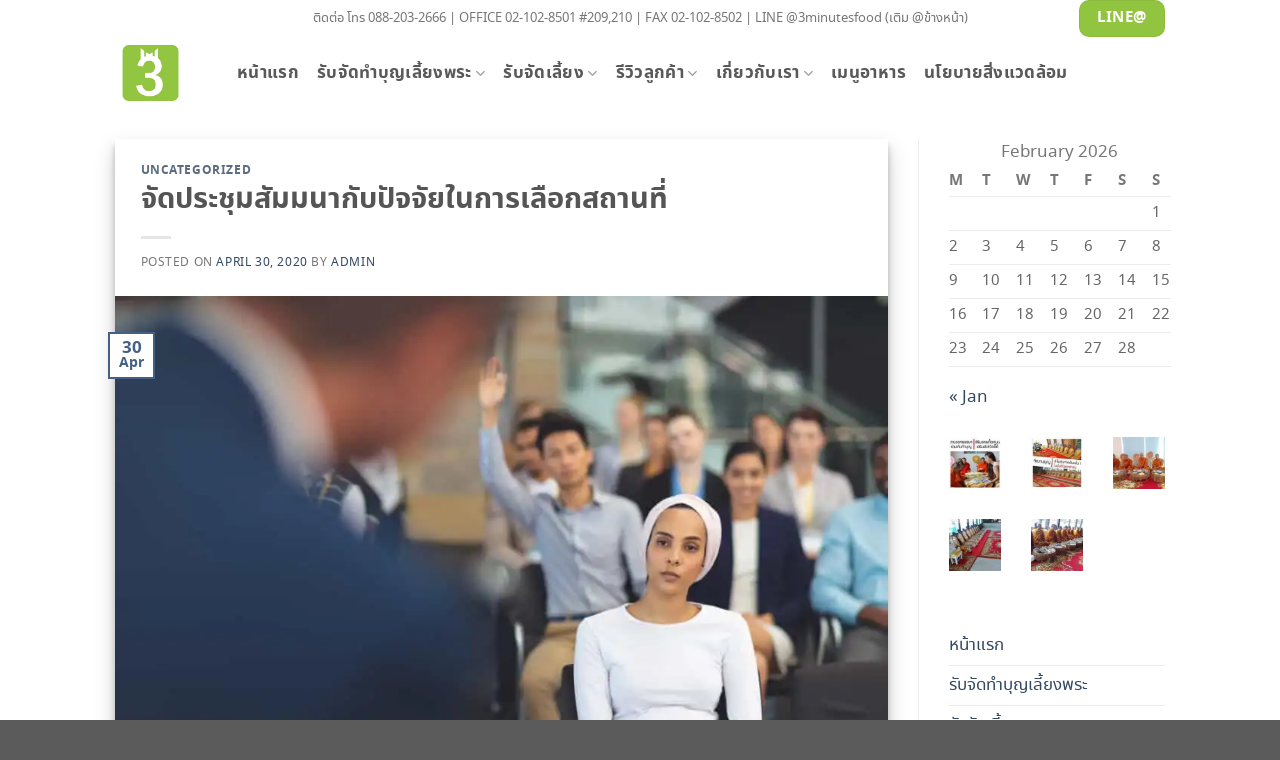

--- FILE ---
content_type: text/html; charset=UTF-8
request_url: https://3minutesfood.net/uncategorized/%E0%B8%88%E0%B8%B1%E0%B8%94%E0%B8%9B%E0%B8%A3%E0%B8%B0%E0%B8%8A%E0%B8%B8%E0%B8%A1%E0%B8%AA%E0%B8%B1%E0%B8%A1%E0%B8%A1%E0%B8%99%E0%B8%B2/
body_size: 44810
content:
<!DOCTYPE html>
<html lang="en-US" class="loading-site no-js">
<head><meta charset="UTF-8" /><script>if(navigator.userAgent.match(/MSIE|Internet Explorer/i)||navigator.userAgent.match(/Trident\/7\..*?rv:11/i)){var href=document.location.href;if(!href.match(/[?&]nowprocket/)){if(href.indexOf("?")==-1){if(href.indexOf("#")==-1){document.location.href=href+"?nowprocket=1"}else{document.location.href=href.replace("#","?nowprocket=1#")}}else{if(href.indexOf("#")==-1){document.location.href=href+"&nowprocket=1"}else{document.location.href=href.replace("#","&nowprocket=1#")}}}}</script><script>(()=>{class RocketLazyLoadScripts{constructor(){this.v="1.2.6",this.triggerEvents=["keydown","mousedown","mousemove","touchmove","touchstart","touchend","wheel"],this.userEventHandler=this.t.bind(this),this.touchStartHandler=this.i.bind(this),this.touchMoveHandler=this.o.bind(this),this.touchEndHandler=this.h.bind(this),this.clickHandler=this.u.bind(this),this.interceptedClicks=[],this.interceptedClickListeners=[],this.l(this),window.addEventListener("pageshow",(t=>{this.persisted=t.persisted,this.everythingLoaded&&this.m()})),this.CSPIssue=sessionStorage.getItem("rocketCSPIssue"),document.addEventListener("securitypolicyviolation",(t=>{this.CSPIssue||"script-src-elem"!==t.violatedDirective||"data"!==t.blockedURI||(this.CSPIssue=!0,sessionStorage.setItem("rocketCSPIssue",!0))})),document.addEventListener("DOMContentLoaded",(()=>{this.k()})),this.delayedScripts={normal:[],async:[],defer:[]},this.trash=[],this.allJQueries=[]}p(t){document.hidden?t.t():(this.triggerEvents.forEach((e=>window.addEventListener(e,t.userEventHandler,{passive:!0}))),window.addEventListener("touchstart",t.touchStartHandler,{passive:!0}),window.addEventListener("mousedown",t.touchStartHandler),document.addEventListener("visibilitychange",t.userEventHandler))}_(){this.triggerEvents.forEach((t=>window.removeEventListener(t,this.userEventHandler,{passive:!0}))),document.removeEventListener("visibilitychange",this.userEventHandler)}i(t){"HTML"!==t.target.tagName&&(window.addEventListener("touchend",this.touchEndHandler),window.addEventListener("mouseup",this.touchEndHandler),window.addEventListener("touchmove",this.touchMoveHandler,{passive:!0}),window.addEventListener("mousemove",this.touchMoveHandler),t.target.addEventListener("click",this.clickHandler),this.L(t.target,!0),this.S(t.target,"onclick","rocket-onclick"),this.C())}o(t){window.removeEventListener("touchend",this.touchEndHandler),window.removeEventListener("mouseup",this.touchEndHandler),window.removeEventListener("touchmove",this.touchMoveHandler,{passive:!0}),window.removeEventListener("mousemove",this.touchMoveHandler),t.target.removeEventListener("click",this.clickHandler),this.L(t.target,!1),this.S(t.target,"rocket-onclick","onclick"),this.M()}h(){window.removeEventListener("touchend",this.touchEndHandler),window.removeEventListener("mouseup",this.touchEndHandler),window.removeEventListener("touchmove",this.touchMoveHandler,{passive:!0}),window.removeEventListener("mousemove",this.touchMoveHandler)}u(t){t.target.removeEventListener("click",this.clickHandler),this.L(t.target,!1),this.S(t.target,"rocket-onclick","onclick"),this.interceptedClicks.push(t),t.preventDefault(),t.stopPropagation(),t.stopImmediatePropagation(),this.M()}O(){window.removeEventListener("touchstart",this.touchStartHandler,{passive:!0}),window.removeEventListener("mousedown",this.touchStartHandler),this.interceptedClicks.forEach((t=>{t.target.dispatchEvent(new MouseEvent("click",{view:t.view,bubbles:!0,cancelable:!0}))}))}l(t){EventTarget.prototype.addEventListenerWPRocketBase=EventTarget.prototype.addEventListener,EventTarget.prototype.addEventListener=function(e,i,o){"click"!==e||t.windowLoaded||i===t.clickHandler||t.interceptedClickListeners.push({target:this,func:i,options:o}),(this||window).addEventListenerWPRocketBase(e,i,o)}}L(t,e){this.interceptedClickListeners.forEach((i=>{i.target===t&&(e?t.removeEventListener("click",i.func,i.options):t.addEventListener("click",i.func,i.options))})),t.parentNode!==document.documentElement&&this.L(t.parentNode,e)}D(){return new Promise((t=>{this.P?this.M=t:t()}))}C(){this.P=!0}M(){this.P=!1}S(t,e,i){t.hasAttribute&&t.hasAttribute(e)&&(event.target.setAttribute(i,event.target.getAttribute(e)),event.target.removeAttribute(e))}t(){this._(this),"loading"===document.readyState?document.addEventListener("DOMContentLoaded",this.R.bind(this)):this.R()}k(){let t=[];document.querySelectorAll("script[type=rocketlazyloadscript][data-rocket-src]").forEach((e=>{let i=e.getAttribute("data-rocket-src");if(i&&!i.startsWith("data:")){0===i.indexOf("//")&&(i=location.protocol+i);try{const o=new URL(i).origin;o!==location.origin&&t.push({src:o,crossOrigin:e.crossOrigin||"module"===e.getAttribute("data-rocket-type")})}catch(t){}}})),t=[...new Map(t.map((t=>[JSON.stringify(t),t]))).values()],this.T(t,"preconnect")}async R(){this.lastBreath=Date.now(),this.j(this),this.F(this),this.I(),this.W(),this.q(),await this.A(this.delayedScripts.normal),await this.A(this.delayedScripts.defer),await this.A(this.delayedScripts.async);try{await this.U(),await this.H(this),await this.J()}catch(t){console.error(t)}window.dispatchEvent(new Event("rocket-allScriptsLoaded")),this.everythingLoaded=!0,this.D().then((()=>{this.O()})),this.N()}W(){document.querySelectorAll("script[type=rocketlazyloadscript]").forEach((t=>{t.hasAttribute("data-rocket-src")?t.hasAttribute("async")&&!1!==t.async?this.delayedScripts.async.push(t):t.hasAttribute("defer")&&!1!==t.defer||"module"===t.getAttribute("data-rocket-type")?this.delayedScripts.defer.push(t):this.delayedScripts.normal.push(t):this.delayedScripts.normal.push(t)}))}async B(t){if(await this.G(),!0!==t.noModule||!("noModule"in HTMLScriptElement.prototype))return new Promise((e=>{let i;function o(){(i||t).setAttribute("data-rocket-status","executed"),e()}try{if(navigator.userAgent.indexOf("Firefox/")>0||""===navigator.vendor||this.CSPIssue)i=document.createElement("script"),[...t.attributes].forEach((t=>{let e=t.nodeName;"type"!==e&&("data-rocket-type"===e&&(e="type"),"data-rocket-src"===e&&(e="src"),i.setAttribute(e,t.nodeValue))})),t.text&&(i.text=t.text),i.hasAttribute("src")?(i.addEventListener("load",o),i.addEventListener("error",(function(){i.setAttribute("data-rocket-status","failed-network"),e()})),setTimeout((()=>{i.isConnected||e()}),1)):(i.text=t.text,o()),t.parentNode.replaceChild(i,t);else{const i=t.getAttribute("data-rocket-type"),s=t.getAttribute("data-rocket-src");i?(t.type=i,t.removeAttribute("data-rocket-type")):t.removeAttribute("type"),t.addEventListener("load",o),t.addEventListener("error",(i=>{this.CSPIssue&&i.target.src.startsWith("data:")?(console.log("WPRocket: data-uri blocked by CSP -> fallback"),t.removeAttribute("src"),this.B(t).then(e)):(t.setAttribute("data-rocket-status","failed-network"),e())})),s?(t.removeAttribute("data-rocket-src"),t.src=s):t.src="data:text/javascript;base64,"+window.btoa(unescape(encodeURIComponent(t.text)))}}catch(i){t.setAttribute("data-rocket-status","failed-transform"),e()}}));t.setAttribute("data-rocket-status","skipped")}async A(t){const e=t.shift();return e&&e.isConnected?(await this.B(e),this.A(t)):Promise.resolve()}q(){this.T([...this.delayedScripts.normal,...this.delayedScripts.defer,...this.delayedScripts.async],"preload")}T(t,e){var i=document.createDocumentFragment();t.forEach((t=>{const o=t.getAttribute&&t.getAttribute("data-rocket-src")||t.src;if(o&&!o.startsWith("data:")){const s=document.createElement("link");s.href=o,s.rel=e,"preconnect"!==e&&(s.as="script"),t.getAttribute&&"module"===t.getAttribute("data-rocket-type")&&(s.crossOrigin=!0),t.crossOrigin&&(s.crossOrigin=t.crossOrigin),t.integrity&&(s.integrity=t.integrity),i.appendChild(s),this.trash.push(s)}})),document.head.appendChild(i)}j(t){let e={};function i(i,o){return e[o].eventsToRewrite.indexOf(i)>=0&&!t.everythingLoaded?"rocket-"+i:i}function o(t,o){!function(t){e[t]||(e[t]={originalFunctions:{add:t.addEventListener,remove:t.removeEventListener},eventsToRewrite:[]},t.addEventListener=function(){arguments[0]=i(arguments[0],t),e[t].originalFunctions.add.apply(t,arguments)},t.removeEventListener=function(){arguments[0]=i(arguments[0],t),e[t].originalFunctions.remove.apply(t,arguments)})}(t),e[t].eventsToRewrite.push(o)}function s(e,i){let o=e[i];e[i]=null,Object.defineProperty(e,i,{get:()=>o||function(){},set(s){t.everythingLoaded?o=s:e["rocket"+i]=o=s}})}o(document,"DOMContentLoaded"),o(window,"DOMContentLoaded"),o(window,"load"),o(window,"pageshow"),o(document,"readystatechange"),s(document,"onreadystatechange"),s(window,"onload"),s(window,"onpageshow");try{Object.defineProperty(document,"readyState",{get:()=>t.rocketReadyState,set(e){t.rocketReadyState=e},configurable:!0}),document.readyState="loading"}catch(t){console.log("WPRocket DJE readyState conflict, bypassing")}}F(t){let e;function i(e){return t.everythingLoaded?e:e.split(" ").map((t=>"load"===t||0===t.indexOf("load.")?"rocket-jquery-load":t)).join(" ")}function o(o){function s(t){const e=o.fn[t];o.fn[t]=o.fn.init.prototype[t]=function(){return this[0]===window&&("string"==typeof arguments[0]||arguments[0]instanceof String?arguments[0]=i(arguments[0]):"object"==typeof arguments[0]&&Object.keys(arguments[0]).forEach((t=>{const e=arguments[0][t];delete arguments[0][t],arguments[0][i(t)]=e}))),e.apply(this,arguments),this}}o&&o.fn&&!t.allJQueries.includes(o)&&(o.fn.ready=o.fn.init.prototype.ready=function(e){return t.domReadyFired?e.bind(document)(o):document.addEventListener("rocket-DOMContentLoaded",(()=>e.bind(document)(o))),o([])},s("on"),s("one"),t.allJQueries.push(o)),e=o}o(window.jQuery),Object.defineProperty(window,"jQuery",{get:()=>e,set(t){o(t)}})}async H(t){const e=document.querySelector("script[data-webpack]");e&&(await async function(){return new Promise((t=>{e.addEventListener("load",t),e.addEventListener("error",t)}))}(),await t.K(),await t.H(t))}async U(){this.domReadyFired=!0;try{document.readyState="interactive"}catch(t){}await this.G(),document.dispatchEvent(new Event("rocket-readystatechange")),await this.G(),document.rocketonreadystatechange&&document.rocketonreadystatechange(),await this.G(),document.dispatchEvent(new Event("rocket-DOMContentLoaded")),await this.G(),window.dispatchEvent(new Event("rocket-DOMContentLoaded"))}async J(){try{document.readyState="complete"}catch(t){}await this.G(),document.dispatchEvent(new Event("rocket-readystatechange")),await this.G(),document.rocketonreadystatechange&&document.rocketonreadystatechange(),await this.G(),window.dispatchEvent(new Event("rocket-load")),await this.G(),window.rocketonload&&window.rocketonload(),await this.G(),this.allJQueries.forEach((t=>t(window).trigger("rocket-jquery-load"))),await this.G();const t=new Event("rocket-pageshow");t.persisted=this.persisted,window.dispatchEvent(t),await this.G(),window.rocketonpageshow&&window.rocketonpageshow({persisted:this.persisted}),this.windowLoaded=!0}m(){document.onreadystatechange&&document.onreadystatechange(),window.onload&&window.onload(),window.onpageshow&&window.onpageshow({persisted:this.persisted})}I(){const t=new Map;document.write=document.writeln=function(e){const i=document.currentScript;i||console.error("WPRocket unable to document.write this: "+e);const o=document.createRange(),s=i.parentElement;let n=t.get(i);void 0===n&&(n=i.nextSibling,t.set(i,n));const c=document.createDocumentFragment();o.setStart(c,0),c.appendChild(o.createContextualFragment(e)),s.insertBefore(c,n)}}async G(){Date.now()-this.lastBreath>45&&(await this.K(),this.lastBreath=Date.now())}async K(){return document.hidden?new Promise((t=>setTimeout(t))):new Promise((t=>requestAnimationFrame(t)))}N(){this.trash.forEach((t=>t.remove()))}static run(){const t=new RocketLazyLoadScripts;t.p(t)}}RocketLazyLoadScripts.run()})();</script>
	
	<link rel="profile" href="http://gmpg.org/xfn/11" />
	<link rel="pingback" href="https://3minutesfood.net/xmlrpc.php" />

					<script type="rocketlazyloadscript">document.documentElement.className = document.documentElement.className + ' yes-js js_active js'</script>
				<script type="rocketlazyloadscript">(function(html){html.className = html.className.replace(/\bno-js\b/,'js')})(document.documentElement);</script>
<meta name='robots' content='index, follow, max-image-preview:large, max-snippet:-1, max-video-preview:-1' />
	<style>img:is([sizes="auto" i], [sizes^="auto," i]) { contain-intrinsic-size: 3000px 1500px }</style>
	
<!-- Google Tag Manager for WordPress by gtm4wp.com -->
<script data-cfasync="false" data-pagespeed-no-defer>
	var gtm4wp_datalayer_name = "dataLayer";
	var dataLayer = dataLayer || [];
	const gtm4wp_use_sku_instead = 1;
	const gtm4wp_currency = 'THB';
	const gtm4wp_product_per_impression = false;
	const gtm4wp_clear_ecommerce = false;
</script>
<!-- End Google Tag Manager for WordPress by gtm4wp.com --><meta name="viewport" content="width=device-width, initial-scale=1" />
	<!-- This site is optimized with the Yoast SEO plugin v21.9.1 - https://yoast.com/wordpress/plugins/seo/ -->
	<title>จัดประชุมสัมมนากับปัจจัยในการเลือกสถานที่ ให้ลงตัวกับในแต่ละโอกาส</title>
	<meta name="description" content="บริษัทและหน่วยงาน มักจะมีการจัดประชุมสัมมนาอยู่เสมอแต่ปัญหาคือสถานที่จัดประชุมเหมาะสม เรามาดูกันดีกว่าว่าสถานที่จัดประชุมนั้นจะต้องเลือกอย่างไร" />
	<link rel="canonical" href="https://3minutesfood.net/uncategorized/จัดประชุมสัมมนา/" />
	<meta property="og:locale" content="en_US" />
	<meta property="og:type" content="article" />
	<meta property="og:title" content="จัดประชุมสัมมนากับปัจจัยในการเลือกสถานที่ ให้ลงตัวกับในแต่ละโอกาส" />
	<meta property="og:description" content="บริษัทและหน่วยงาน มักจะมีการจัดประชุมสัมมนาอยู่เสมอแต่ปัญหาคือสถานที่จัดประชุมเหมาะสม เรามาดูกันดีกว่าว่าสถานที่จัดประชุมนั้นจะต้องเลือกอย่างไร" />
	<meta property="og:url" content="https://3minutesfood.net/uncategorized/จัดประชุมสัมมนา/" />
	<meta property="og:site_name" content="3minutesfood รับจัดบุฟเฟ่ต์ ทำบุญบ้าน อาหารเลี้ยงพระ โรงงานอาหารได้ GMP ราคาถูกคุ้มค่าที่สุดในตลาด" />
	<meta property="article:publisher" content="https://www.facebook.com/cateringever/" />
	<meta property="article:published_time" content="2020-04-30T13:52:51+00:00" />
	<meta property="og:image" content="https://3minutesfood.net/wp-content/uploads/2020/04/business-people-listening-to-businessman-speak-at-27P8XUQ-scaled.jpg" />
	<meta property="og:image:width" content="2560" />
	<meta property="og:image:height" content="1707" />
	<meta property="og:image:type" content="image/jpeg" />
	<meta name="author" content="admin" />
	<meta name="twitter:card" content="summary_large_image" />
	<meta name="twitter:label1" content="Written by" />
	<meta name="twitter:data1" content="admin" />
	<script type="application/ld+json" class="yoast-schema-graph">{"@context":"https://schema.org","@graph":[{"@type":"Article","@id":"https://3minutesfood.net/uncategorized/%e0%b8%88%e0%b8%b1%e0%b8%94%e0%b8%9b%e0%b8%a3%e0%b8%b0%e0%b8%8a%e0%b8%b8%e0%b8%a1%e0%b8%aa%e0%b8%b1%e0%b8%a1%e0%b8%a1%e0%b8%99%e0%b8%b2/#article","isPartOf":{"@id":"https://3minutesfood.net/uncategorized/%e0%b8%88%e0%b8%b1%e0%b8%94%e0%b8%9b%e0%b8%a3%e0%b8%b0%e0%b8%8a%e0%b8%b8%e0%b8%a1%e0%b8%aa%e0%b8%b1%e0%b8%a1%e0%b8%a1%e0%b8%99%e0%b8%b2/"},"author":{"name":"admin","@id":"https://3minutesfood.net/#/schema/person/fd99f0a440b88246714ac249bcdc534c"},"headline":"จัดประชุมสัมมนากับปัจจัยในการเลือกสถานที่","datePublished":"2020-04-30T13:52:51+00:00","dateModified":"2020-04-30T13:52:51+00:00","mainEntityOfPage":{"@id":"https://3minutesfood.net/uncategorized/%e0%b8%88%e0%b8%b1%e0%b8%94%e0%b8%9b%e0%b8%a3%e0%b8%b0%e0%b8%8a%e0%b8%b8%e0%b8%a1%e0%b8%aa%e0%b8%b1%e0%b8%a1%e0%b8%a1%e0%b8%99%e0%b8%b2/"},"wordCount":1,"commentCount":0,"publisher":{"@id":"https://3minutesfood.net/#organization"},"image":{"@id":"https://3minutesfood.net/uncategorized/%e0%b8%88%e0%b8%b1%e0%b8%94%e0%b8%9b%e0%b8%a3%e0%b8%b0%e0%b8%8a%e0%b8%b8%e0%b8%a1%e0%b8%aa%e0%b8%b1%e0%b8%a1%e0%b8%a1%e0%b8%99%e0%b8%b2/#primaryimage"},"thumbnailUrl":"https://3minutesfood.net/wp-content/uploads/2020/04/business-people-listening-to-businessman-speak-at-27P8XUQ-scaled.jpg","inLanguage":"en-US","potentialAction":[{"@type":"CommentAction","name":"Comment","target":["https://3minutesfood.net/uncategorized/%e0%b8%88%e0%b8%b1%e0%b8%94%e0%b8%9b%e0%b8%a3%e0%b8%b0%e0%b8%8a%e0%b8%b8%e0%b8%a1%e0%b8%aa%e0%b8%b1%e0%b8%a1%e0%b8%a1%e0%b8%99%e0%b8%b2/#respond"]}]},{"@type":"WebPage","@id":"https://3minutesfood.net/uncategorized/%e0%b8%88%e0%b8%b1%e0%b8%94%e0%b8%9b%e0%b8%a3%e0%b8%b0%e0%b8%8a%e0%b8%b8%e0%b8%a1%e0%b8%aa%e0%b8%b1%e0%b8%a1%e0%b8%a1%e0%b8%99%e0%b8%b2/","url":"https://3minutesfood.net/uncategorized/%e0%b8%88%e0%b8%b1%e0%b8%94%e0%b8%9b%e0%b8%a3%e0%b8%b0%e0%b8%8a%e0%b8%b8%e0%b8%a1%e0%b8%aa%e0%b8%b1%e0%b8%a1%e0%b8%a1%e0%b8%99%e0%b8%b2/","name":"จัดประชุมสัมมนากับปัจจัยในการเลือกสถานที่ ให้ลงตัวกับในแต่ละโอกาส","isPartOf":{"@id":"https://3minutesfood.net/#website"},"primaryImageOfPage":{"@id":"https://3minutesfood.net/uncategorized/%e0%b8%88%e0%b8%b1%e0%b8%94%e0%b8%9b%e0%b8%a3%e0%b8%b0%e0%b8%8a%e0%b8%b8%e0%b8%a1%e0%b8%aa%e0%b8%b1%e0%b8%a1%e0%b8%a1%e0%b8%99%e0%b8%b2/#primaryimage"},"image":{"@id":"https://3minutesfood.net/uncategorized/%e0%b8%88%e0%b8%b1%e0%b8%94%e0%b8%9b%e0%b8%a3%e0%b8%b0%e0%b8%8a%e0%b8%b8%e0%b8%a1%e0%b8%aa%e0%b8%b1%e0%b8%a1%e0%b8%a1%e0%b8%99%e0%b8%b2/#primaryimage"},"thumbnailUrl":"https://3minutesfood.net/wp-content/uploads/2020/04/business-people-listening-to-businessman-speak-at-27P8XUQ-scaled.jpg","datePublished":"2020-04-30T13:52:51+00:00","dateModified":"2020-04-30T13:52:51+00:00","description":"บริษัทและหน่วยงาน มักจะมีการจัดประชุมสัมมนาอยู่เสมอแต่ปัญหาคือสถานที่จัดประชุมเหมาะสม เรามาดูกันดีกว่าว่าสถานที่จัดประชุมนั้นจะต้องเลือกอย่างไร","breadcrumb":{"@id":"https://3minutesfood.net/uncategorized/%e0%b8%88%e0%b8%b1%e0%b8%94%e0%b8%9b%e0%b8%a3%e0%b8%b0%e0%b8%8a%e0%b8%b8%e0%b8%a1%e0%b8%aa%e0%b8%b1%e0%b8%a1%e0%b8%a1%e0%b8%99%e0%b8%b2/#breadcrumb"},"inLanguage":"en-US","potentialAction":[{"@type":"ReadAction","target":["https://3minutesfood.net/uncategorized/%e0%b8%88%e0%b8%b1%e0%b8%94%e0%b8%9b%e0%b8%a3%e0%b8%b0%e0%b8%8a%e0%b8%b8%e0%b8%a1%e0%b8%aa%e0%b8%b1%e0%b8%a1%e0%b8%a1%e0%b8%99%e0%b8%b2/"]}]},{"@type":"ImageObject","inLanguage":"en-US","@id":"https://3minutesfood.net/uncategorized/%e0%b8%88%e0%b8%b1%e0%b8%94%e0%b8%9b%e0%b8%a3%e0%b8%b0%e0%b8%8a%e0%b8%b8%e0%b8%a1%e0%b8%aa%e0%b8%b1%e0%b8%a1%e0%b8%a1%e0%b8%99%e0%b8%b2/#primaryimage","url":"https://3minutesfood.net/wp-content/uploads/2020/04/business-people-listening-to-businessman-speak-at-27P8XUQ-scaled.jpg","contentUrl":"https://3minutesfood.net/wp-content/uploads/2020/04/business-people-listening-to-businessman-speak-at-27P8XUQ-scaled.jpg","width":2560,"height":1707,"caption":"จัดประชุมสัมมนากับปัจจัยในการเลือกสถานที่"},{"@type":"BreadcrumbList","@id":"https://3minutesfood.net/uncategorized/%e0%b8%88%e0%b8%b1%e0%b8%94%e0%b8%9b%e0%b8%a3%e0%b8%b0%e0%b8%8a%e0%b8%b8%e0%b8%a1%e0%b8%aa%e0%b8%b1%e0%b8%a1%e0%b8%a1%e0%b8%99%e0%b8%b2/#breadcrumb","itemListElement":[{"@type":"ListItem","position":1,"name":"Home","item":"https://3minutesfood.net/"},{"@type":"ListItem","position":2,"name":"จัดประชุมสัมมนากับปัจจัยในการเลือกสถานที่"}]},{"@type":"WebSite","@id":"https://3minutesfood.net/#website","url":"https://3minutesfood.net/","name":"3minutesfood รับจัดบุฟเฟ่ต์ ทำบุญบ้าน อาหารเลี้ยงพระ โรงงานอาหารได้ GMP ราคาถูกคุ้มค่าที่สุดในตลาด","description":"รับจัดบุฟเฟ่ต์ ทำบุญบ้าน โต๊ะจีน อาหารเลี้ยงพระ อาหารกล่อง คอฟฟี่เบรค ขนมไทย โปรแรงตลอด","publisher":{"@id":"https://3minutesfood.net/#organization"},"potentialAction":[{"@type":"SearchAction","target":{"@type":"EntryPoint","urlTemplate":"https://3minutesfood.net/?s={search_term_string}"},"query-input":"required name=search_term_string"}],"inLanguage":"en-US"},{"@type":"Organization","@id":"https://3minutesfood.net/#organization","name":"3minutesfood Services (Thailand)","url":"https://3minutesfood.net/","logo":{"@type":"ImageObject","inLanguage":"en-US","@id":"https://3minutesfood.net/#/schema/logo/image/","url":"https://3minutesfood.net/wp-content/uploads/2018/10/Asset-1-1.png","contentUrl":"https://3minutesfood.net/wp-content/uploads/2018/10/Asset-1-1.png","width":479,"height":918,"caption":"3minutesfood Services (Thailand)"},"image":{"@id":"https://3minutesfood.net/#/schema/logo/image/"},"sameAs":["https://www.facebook.com/cateringever/"]},{"@type":"Person","@id":"https://3minutesfood.net/#/schema/person/fd99f0a440b88246714ac249bcdc534c","name":"admin","image":{"@type":"ImageObject","inLanguage":"en-US","@id":"https://3minutesfood.net/#/schema/person/image/","url":"https://secure.gravatar.com/avatar/edd27ee47c4e285236620869c13c9637?s=96&d=mm&r=g","contentUrl":"https://secure.gravatar.com/avatar/edd27ee47c4e285236620869c13c9637?s=96&d=mm&r=g","caption":"admin"},"url":"https://3minutesfood.net/author/admin/"}]}</script>
	<!-- / Yoast SEO plugin. -->



<link rel='prefetch' href='https://3minutesfood.net/wp-content/themes/flatsome/assets/js/flatsome.js?ver=be4456ec53c49e21f6f3' />
<link rel='prefetch' href='https://3minutesfood.net/wp-content/themes/flatsome/assets/js/chunk.slider.js?ver=3.18.3' />
<link rel='prefetch' href='https://3minutesfood.net/wp-content/themes/flatsome/assets/js/chunk.popups.js?ver=3.18.3' />
<link rel='prefetch' href='https://3minutesfood.net/wp-content/themes/flatsome/assets/js/chunk.tooltips.js?ver=3.18.3' />
<link rel='prefetch' href='https://3minutesfood.net/wp-content/themes/flatsome/assets/js/woocommerce.js?ver=49415fe6a9266f32f1f2' />
<link rel="alternate" type="application/rss+xml" title="3minutesfood รับจัดบุฟเฟ่ต์ ทำบุญบ้าน อาหารเลี้ยงพระ โรงงานอาหารได้ GMP ราคาถูกคุ้มค่าที่สุดในตลาด &raquo; Feed" href="https://3minutesfood.net/feed/" />
<link rel="alternate" type="application/rss+xml" title="3minutesfood รับจัดบุฟเฟ่ต์ ทำบุญบ้าน อาหารเลี้ยงพระ โรงงานอาหารได้ GMP ราคาถูกคุ้มค่าที่สุดในตลาด &raquo; Comments Feed" href="https://3minutesfood.net/comments/feed/" />
<link rel="alternate" type="application/rss+xml" title="3minutesfood รับจัดบุฟเฟ่ต์ ทำบุญบ้าน อาหารเลี้ยงพระ โรงงานอาหารได้ GMP ราคาถูกคุ้มค่าที่สุดในตลาด &raquo; จัดประชุมสัมมนากับปัจจัยในการเลือกสถานที่ Comments Feed" href="https://3minutesfood.net/uncategorized/%e0%b8%88%e0%b8%b1%e0%b8%94%e0%b8%9b%e0%b8%a3%e0%b8%b0%e0%b8%8a%e0%b8%b8%e0%b8%a1%e0%b8%aa%e0%b8%b1%e0%b8%a1%e0%b8%a1%e0%b8%99%e0%b8%b2/feed/" />
<style id='wp-emoji-styles-inline-css' type='text/css'>

	img.wp-smiley, img.emoji {
		display: inline !important;
		border: none !important;
		box-shadow: none !important;
		height: 1em !important;
		width: 1em !important;
		margin: 0 0.07em !important;
		vertical-align: -0.1em !important;
		background: none !important;
		padding: 0 !important;
	}
</style>
<style id='wp-block-library-inline-css' type='text/css'>
:root{--wp-admin-theme-color:#007cba;--wp-admin-theme-color--rgb:0,124,186;--wp-admin-theme-color-darker-10:#006ba1;--wp-admin-theme-color-darker-10--rgb:0,107,161;--wp-admin-theme-color-darker-20:#005a87;--wp-admin-theme-color-darker-20--rgb:0,90,135;--wp-admin-border-width-focus:2px;--wp-block-synced-color:#7a00df;--wp-block-synced-color--rgb:122,0,223;--wp-bound-block-color:var(--wp-block-synced-color)}@media (min-resolution:192dpi){:root{--wp-admin-border-width-focus:1.5px}}.wp-element-button{cursor:pointer}:root{--wp--preset--font-size--normal:16px;--wp--preset--font-size--huge:42px}:root .has-very-light-gray-background-color{background-color:#eee}:root .has-very-dark-gray-background-color{background-color:#313131}:root .has-very-light-gray-color{color:#eee}:root .has-very-dark-gray-color{color:#313131}:root .has-vivid-green-cyan-to-vivid-cyan-blue-gradient-background{background:linear-gradient(135deg,#00d084,#0693e3)}:root .has-purple-crush-gradient-background{background:linear-gradient(135deg,#34e2e4,#4721fb 50%,#ab1dfe)}:root .has-hazy-dawn-gradient-background{background:linear-gradient(135deg,#faaca8,#dad0ec)}:root .has-subdued-olive-gradient-background{background:linear-gradient(135deg,#fafae1,#67a671)}:root .has-atomic-cream-gradient-background{background:linear-gradient(135deg,#fdd79a,#004a59)}:root .has-nightshade-gradient-background{background:linear-gradient(135deg,#330968,#31cdcf)}:root .has-midnight-gradient-background{background:linear-gradient(135deg,#020381,#2874fc)}.has-regular-font-size{font-size:1em}.has-larger-font-size{font-size:2.625em}.has-normal-font-size{font-size:var(--wp--preset--font-size--normal)}.has-huge-font-size{font-size:var(--wp--preset--font-size--huge)}.has-text-align-center{text-align:center}.has-text-align-left{text-align:left}.has-text-align-right{text-align:right}#end-resizable-editor-section{display:none}.aligncenter{clear:both}.items-justified-left{justify-content:flex-start}.items-justified-center{justify-content:center}.items-justified-right{justify-content:flex-end}.items-justified-space-between{justify-content:space-between}.screen-reader-text{border:0;clip:rect(1px,1px,1px,1px);clip-path:inset(50%);height:1px;margin:-1px;overflow:hidden;padding:0;position:absolute;width:1px;word-wrap:normal!important}.screen-reader-text:focus{background-color:#ddd;clip:auto!important;clip-path:none;color:#444;display:block;font-size:1em;height:auto;left:5px;line-height:normal;padding:15px 23px 14px;text-decoration:none;top:5px;width:auto;z-index:100000}html :where(.has-border-color){border-style:solid}html :where([style*=border-top-color]){border-top-style:solid}html :where([style*=border-right-color]){border-right-style:solid}html :where([style*=border-bottom-color]){border-bottom-style:solid}html :where([style*=border-left-color]){border-left-style:solid}html :where([style*=border-width]){border-style:solid}html :where([style*=border-top-width]){border-top-style:solid}html :where([style*=border-right-width]){border-right-style:solid}html :where([style*=border-bottom-width]){border-bottom-style:solid}html :where([style*=border-left-width]){border-left-style:solid}html :where(img[class*=wp-image-]){height:auto;max-width:100%}:where(figure){margin:0 0 1em}html :where(.is-position-sticky){--wp-admin--admin-bar--position-offset:var(--wp-admin--admin-bar--height,0px)}@media screen and (max-width:600px){html :where(.is-position-sticky){--wp-admin--admin-bar--position-offset:0px}}
</style>
<link data-minify="1" rel='stylesheet' id='wpa-css-css' href='https://3minutesfood.net/wp-content/cache/min/1/wp-content/plugins/honeypot/includes/css/wpa.css?ver=1760692251' type='text/css' media='all' />
<style id='woocommerce-inline-inline-css' type='text/css'>
.woocommerce form .form-row .required { visibility: visible; }
</style>
<link data-minify="1" rel='stylesheet' id='flatsome-woocommerce-wishlist-css' href='https://3minutesfood.net/wp-content/cache/min/1/wp-content/themes/flatsome/inc/integrations/wc-yith-wishlist/wishlist.css?ver=1760692251' type='text/css' media='all' />
<link data-minify="1" rel='stylesheet' id='seed-fonts-all-css' href='https://3minutesfood.net/wp-content/cache/min/1/wp-content/plugins/seed-fonts/fonts/noto-sans-thai/font.css?ver=1760692251' type='text/css' media='all' />
<style id='seed-fonts-all-inline-css' type='text/css'>
h1, h2, h3, h4, h5, h6, nav, .nav, .nav > li > a, .menu, button, .button, .btn, .price, ._heading, .wp-block-pullquote blockquote, blockquote, label, legend{font-family: "noto-sans-thai",noto-sans,sans-serif !important; }body {--s-heading:"noto-sans-thai",noto-sans,sans-serif !important}body {--s-heading-weight:}
</style>
<link data-minify="1" rel='stylesheet' id='seed-fonts-body-all-css' href='https://3minutesfood.net/wp-content/cache/min/1/wp-content/plugins/seed-fonts/fonts/noto-sans-thai/font.css?ver=1760692251' type='text/css' media='all' />
<style id='seed-fonts-body-all-inline-css' type='text/css'>
body{font-family: "noto-sans-thai",noto-sans,sans-serif !important; font-size: 17px !important; line-height: 1.6 !important; }body {--s-body:"noto-sans-thai",noto-sans,sans-serif !important;--s-body-line-height:1.6;}
</style>
<link data-minify="1" rel='stylesheet' id='flatsome-main-css' href='https://3minutesfood.net/wp-content/cache/background-css/3minutesfood.net/wp-content/cache/min/1/wp-content/themes/flatsome/assets/css/flatsome.css?ver=1760692251&wpr_t=1770087039' type='text/css' media='all' />
<style id='flatsome-main-inline-css' type='text/css'>
@font-face {
				font-family: "fl-icons";
				font-display: block;
				src: url(https://3minutesfood.net/wp-content/themes/flatsome/assets/css/icons/fl-icons.eot?v=3.18.3);
				src:
					url(https://3minutesfood.net/wp-content/themes/flatsome/assets/css/icons/fl-icons.eot#iefix?v=3.18.3) format("embedded-opentype"),
					url(https://3minutesfood.net/wp-content/themes/flatsome/assets/css/icons/fl-icons.woff2?v=3.18.3) format("woff2"),
					url(https://3minutesfood.net/wp-content/themes/flatsome/assets/css/icons/fl-icons.ttf?v=3.18.3) format("truetype"),
					url(https://3minutesfood.net/wp-content/themes/flatsome/assets/css/icons/fl-icons.woff?v=3.18.3) format("woff"),
					url(https://3minutesfood.net/wp-content/themes/flatsome/assets/css/icons/fl-icons.svg?v=3.18.3#fl-icons) format("svg");
			}
</style>
<link data-minify="1" rel='stylesheet' id='flatsome-shop-css' href='https://3minutesfood.net/wp-content/cache/min/1/wp-content/themes/flatsome/assets/css/flatsome-shop.css?ver=1760692251' type='text/css' media='all' />
<link rel='stylesheet' id='flatsome-style-css' href='https://3minutesfood.net/wp-content/themes/flatsome/style.css?ver=3.18.3' type='text/css' media='all' />
<link data-minify="1" rel='stylesheet' id='moove_gdpr_frontend-css' href='https://3minutesfood.net/wp-content/cache/min/1/wp-content/plugins/gdpr-cookie-compliance/dist/styles/gdpr-main.css?ver=1760692251' type='text/css' media='all' />
<style id='moove_gdpr_frontend-inline-css' type='text/css'>
#moove_gdpr_cookie_modal,#moove_gdpr_cookie_info_bar,.gdpr_cookie_settings_shortcode_content{font-family:Nunito,sans-serif}#moove_gdpr_save_popup_settings_button{background-color:#373737;color:#fff}#moove_gdpr_save_popup_settings_button:hover{background-color:#000}#moove_gdpr_cookie_info_bar .moove-gdpr-info-bar-container .moove-gdpr-info-bar-content a.mgbutton,#moove_gdpr_cookie_info_bar .moove-gdpr-info-bar-container .moove-gdpr-info-bar-content button.mgbutton{background-color:#0C4DA2}#moove_gdpr_cookie_modal .moove-gdpr-modal-content .moove-gdpr-modal-footer-content .moove-gdpr-button-holder a.mgbutton,#moove_gdpr_cookie_modal .moove-gdpr-modal-content .moove-gdpr-modal-footer-content .moove-gdpr-button-holder button.mgbutton,.gdpr_cookie_settings_shortcode_content .gdpr-shr-button.button-green{background-color:#0C4DA2;border-color:#0C4DA2}#moove_gdpr_cookie_modal .moove-gdpr-modal-content .moove-gdpr-modal-footer-content .moove-gdpr-button-holder a.mgbutton:hover,#moove_gdpr_cookie_modal .moove-gdpr-modal-content .moove-gdpr-modal-footer-content .moove-gdpr-button-holder button.mgbutton:hover,.gdpr_cookie_settings_shortcode_content .gdpr-shr-button.button-green:hover{background-color:#fff;color:#0C4DA2}#moove_gdpr_cookie_modal .moove-gdpr-modal-content .moove-gdpr-modal-close i,#moove_gdpr_cookie_modal .moove-gdpr-modal-content .moove-gdpr-modal-close span.gdpr-icon{background-color:#0C4DA2;border:1px solid #0C4DA2}#moove_gdpr_cookie_info_bar span.change-settings-button.focus-g,#moove_gdpr_cookie_info_bar span.change-settings-button:focus,#moove_gdpr_cookie_info_bar button.change-settings-button.focus-g,#moove_gdpr_cookie_info_bar button.change-settings-button:focus{-webkit-box-shadow:0 0 1px 3px #0C4DA2;-moz-box-shadow:0 0 1px 3px #0C4DA2;box-shadow:0 0 1px 3px #0C4DA2}#moove_gdpr_cookie_modal .moove-gdpr-modal-content .moove-gdpr-modal-close i:hover,#moove_gdpr_cookie_modal .moove-gdpr-modal-content .moove-gdpr-modal-close span.gdpr-icon:hover,#moove_gdpr_cookie_info_bar span[data-href]>u.change-settings-button{color:#0C4DA2}#moove_gdpr_cookie_modal .moove-gdpr-modal-content .moove-gdpr-modal-left-content #moove-gdpr-menu li.menu-item-selected a span.gdpr-icon,#moove_gdpr_cookie_modal .moove-gdpr-modal-content .moove-gdpr-modal-left-content #moove-gdpr-menu li.menu-item-selected button span.gdpr-icon{color:inherit}#moove_gdpr_cookie_modal .moove-gdpr-modal-content .moove-gdpr-modal-left-content #moove-gdpr-menu li a span.gdpr-icon,#moove_gdpr_cookie_modal .moove-gdpr-modal-content .moove-gdpr-modal-left-content #moove-gdpr-menu li button span.gdpr-icon{color:inherit}#moove_gdpr_cookie_modal .gdpr-acc-link{line-height:0;font-size:0;color:transparent;position:absolute}#moove_gdpr_cookie_modal .moove-gdpr-modal-content .moove-gdpr-modal-close:hover i,#moove_gdpr_cookie_modal .moove-gdpr-modal-content .moove-gdpr-modal-left-content #moove-gdpr-menu li a,#moove_gdpr_cookie_modal .moove-gdpr-modal-content .moove-gdpr-modal-left-content #moove-gdpr-menu li button,#moove_gdpr_cookie_modal .moove-gdpr-modal-content .moove-gdpr-modal-left-content #moove-gdpr-menu li button i,#moove_gdpr_cookie_modal .moove-gdpr-modal-content .moove-gdpr-modal-left-content #moove-gdpr-menu li a i,#moove_gdpr_cookie_modal .moove-gdpr-modal-content .moove-gdpr-tab-main .moove-gdpr-tab-main-content a:hover,#moove_gdpr_cookie_info_bar.moove-gdpr-dark-scheme .moove-gdpr-info-bar-container .moove-gdpr-info-bar-content a.mgbutton:hover,#moove_gdpr_cookie_info_bar.moove-gdpr-dark-scheme .moove-gdpr-info-bar-container .moove-gdpr-info-bar-content button.mgbutton:hover,#moove_gdpr_cookie_info_bar.moove-gdpr-dark-scheme .moove-gdpr-info-bar-container .moove-gdpr-info-bar-content a:hover,#moove_gdpr_cookie_info_bar.moove-gdpr-dark-scheme .moove-gdpr-info-bar-container .moove-gdpr-info-bar-content button:hover,#moove_gdpr_cookie_info_bar.moove-gdpr-dark-scheme .moove-gdpr-info-bar-container .moove-gdpr-info-bar-content span.change-settings-button:hover,#moove_gdpr_cookie_info_bar.moove-gdpr-dark-scheme .moove-gdpr-info-bar-container .moove-gdpr-info-bar-content button.change-settings-button:hover,#moove_gdpr_cookie_info_bar.moove-gdpr-dark-scheme .moove-gdpr-info-bar-container .moove-gdpr-info-bar-content u.change-settings-button:hover,#moove_gdpr_cookie_info_bar span[data-href]>u.change-settings-button,#moove_gdpr_cookie_info_bar.moove-gdpr-dark-scheme .moove-gdpr-info-bar-container .moove-gdpr-info-bar-content a.mgbutton.focus-g,#moove_gdpr_cookie_info_bar.moove-gdpr-dark-scheme .moove-gdpr-info-bar-container .moove-gdpr-info-bar-content button.mgbutton.focus-g,#moove_gdpr_cookie_info_bar.moove-gdpr-dark-scheme .moove-gdpr-info-bar-container .moove-gdpr-info-bar-content a.focus-g,#moove_gdpr_cookie_info_bar.moove-gdpr-dark-scheme .moove-gdpr-info-bar-container .moove-gdpr-info-bar-content button.focus-g,#moove_gdpr_cookie_info_bar.moove-gdpr-dark-scheme .moove-gdpr-info-bar-container .moove-gdpr-info-bar-content a.mgbutton:focus,#moove_gdpr_cookie_info_bar.moove-gdpr-dark-scheme .moove-gdpr-info-bar-container .moove-gdpr-info-bar-content button.mgbutton:focus,#moove_gdpr_cookie_info_bar.moove-gdpr-dark-scheme .moove-gdpr-info-bar-container .moove-gdpr-info-bar-content a:focus,#moove_gdpr_cookie_info_bar.moove-gdpr-dark-scheme .moove-gdpr-info-bar-container .moove-gdpr-info-bar-content button:focus,#moove_gdpr_cookie_info_bar.moove-gdpr-dark-scheme .moove-gdpr-info-bar-container .moove-gdpr-info-bar-content span.change-settings-button.focus-g,span.change-settings-button:focus,button.change-settings-button.focus-g,button.change-settings-button:focus,#moove_gdpr_cookie_info_bar.moove-gdpr-dark-scheme .moove-gdpr-info-bar-container .moove-gdpr-info-bar-content u.change-settings-button.focus-g,#moove_gdpr_cookie_info_bar.moove-gdpr-dark-scheme .moove-gdpr-info-bar-container .moove-gdpr-info-bar-content u.change-settings-button:focus{color:#0C4DA2}#moove_gdpr_cookie_modal.gdpr_lightbox-hide{display:none}
</style>
<style id='rocket-lazyload-inline-css' type='text/css'>
.rll-youtube-player{position:relative;padding-bottom:56.23%;height:0;overflow:hidden;max-width:100%;}.rll-youtube-player:focus-within{outline: 2px solid currentColor;outline-offset: 5px;}.rll-youtube-player iframe{position:absolute;top:0;left:0;width:100%;height:100%;z-index:100;background:0 0}.rll-youtube-player img{bottom:0;display:block;left:0;margin:auto;max-width:100%;width:100%;position:absolute;right:0;top:0;border:none;height:auto;-webkit-transition:.4s all;-moz-transition:.4s all;transition:.4s all}.rll-youtube-player img:hover{-webkit-filter:brightness(75%)}.rll-youtube-player .play{height:100%;width:100%;left:0;top:0;position:absolute;background:var(--wpr-bg-ef145285-0824-45a2-9f42-5af10cece5d1) no-repeat center;background-color: transparent !important;cursor:pointer;border:none;}
</style>
<script type="rocketlazyloadscript" data-rocket-type="text/javascript">
            window._nslDOMReady = function (callback) {
                if ( document.readyState === "complete" || document.readyState === "interactive" ) {
                    callback();
                } else {
                    document.addEventListener( "DOMContentLoaded", callback );
                }
            };
            </script><script type="text/javascript" src="https://3minutesfood.net/wp-includes/js/jquery/jquery.min.js?ver=3.7.1" id="jquery-core-js" data-rocket-defer defer></script>
<script type="text/javascript" src="https://3minutesfood.net/wp-includes/js/jquery/jquery-migrate.min.js?ver=3.4.1" id="jquery-migrate-js" data-rocket-defer defer></script>
<script type="text/javascript" src="https://3minutesfood.net/wp-content/plugins/woocommerce/assets/js/jquery-blockui/jquery.blockUI.min.js?ver=2.7.0-wc.8.6.3" id="jquery-blockui-js" data-wp-strategy="defer" data-rocket-defer defer></script>
<script type="text/javascript" id="wc-add-to-cart-js-extra">
/* <![CDATA[ */
var wc_add_to_cart_params = {"ajax_url":"\/wp-admin\/admin-ajax.php","wc_ajax_url":"\/?wc-ajax=%%endpoint%%","i18n_view_cart":"View cart","cart_url":"https:\/\/3minutesfood.net","is_cart":"","cart_redirect_after_add":"no"};
/* ]]> */
</script>
<script type="rocketlazyloadscript" data-rocket-type="text/javascript" data-rocket-src="https://3minutesfood.net/wp-content/plugins/woocommerce/assets/js/frontend/add-to-cart.min.js?ver=8.6.3" id="wc-add-to-cart-js" defer="defer" data-wp-strategy="defer"></script>
<script type="rocketlazyloadscript" data-rocket-type="text/javascript" data-rocket-src="https://3minutesfood.net/wp-content/plugins/woocommerce/assets/js/js-cookie/js.cookie.min.js?ver=2.1.4-wc.8.6.3" id="js-cookie-js" data-wp-strategy="defer" data-rocket-defer defer></script>
<link rel="https://api.w.org/" href="https://3minutesfood.net/wp-json/" /><link rel="alternate" title="JSON" type="application/json" href="https://3minutesfood.net/wp-json/wp/v2/posts/8031" /><link rel="EditURI" type="application/rsd+xml" title="RSD" href="https://3minutesfood.net/xmlrpc.php?rsd" />
<meta name="generator" content="WordPress 6.7.4" />
<meta name="generator" content="WooCommerce 8.6.3" />
<link rel='shortlink' href='https://3minutesfood.net/?p=8031' />
<link rel="alternate" title="oEmbed (JSON)" type="application/json+oembed" href="https://3minutesfood.net/wp-json/oembed/1.0/embed?url=https%3A%2F%2F3minutesfood.net%2Funcategorized%2F%25e0%25b8%2588%25e0%25b8%25b1%25e0%25b8%2594%25e0%25b8%259b%25e0%25b8%25a3%25e0%25b8%25b0%25e0%25b8%258a%25e0%25b8%25b8%25e0%25b8%25a1%25e0%25b8%25aa%25e0%25b8%25b1%25e0%25b8%25a1%25e0%25b8%25a1%25e0%25b8%2599%25e0%25b8%25b2%2F" />
<link rel="alternate" title="oEmbed (XML)" type="text/xml+oembed" href="https://3minutesfood.net/wp-json/oembed/1.0/embed?url=https%3A%2F%2F3minutesfood.net%2Funcategorized%2F%25e0%25b8%2588%25e0%25b8%25b1%25e0%25b8%2594%25e0%25b8%259b%25e0%25b8%25a3%25e0%25b8%25b0%25e0%25b8%258a%25e0%25b8%25b8%25e0%25b8%25a1%25e0%25b8%25aa%25e0%25b8%25b1%25e0%25b8%25a1%25e0%25b8%25a1%25e0%25b8%2599%25e0%25b8%25b2%2F&#038;format=xml" />
<meta name="cdp-version" content="1.4.6" /><!-- start Simple Custom CSS and JS -->
<style type="text/css">
/* Add your CSS code here.

For example:
.example {
    color: red;
}

For brushing up on your CSS knowledge, check out http://www.w3schools.com/css/css_syntax.asp

End of comment */ 

.y85-custom {
	
}

.y50-custom {
	
}

@media screen and (max-width: 549px) {
	.y85-custom {
    	bottom: 1% !important;
	}
	
	.y50-custom {
		top: 33.3% !important;
	}
}


</style>
<!-- end Simple Custom CSS and JS -->
<!-- start Simple Custom CSS and JS -->
<style type="text/css">
e/* Add your CSS code here.

For example:
.example {
    color: red;
}

For brushing up on your CSS knowledge, check out http://www.w3schools.com/css/css_syntax.asp

End of comment */ 
.pong-class {
	margin-top : 10px;
}

.box-border-radius {
	border: 10px solid #8cc13d;
	border-radius: 20px;
	padding: 0 !important;
	min-height:370px;
	background: transparent;
	padding-left:30px !important;
	padding-right:30px !important;
}

.box-border-radius2 {
	border: 10px solid #8cc13d;
	border-radius: 20px;
	padding: 0 !important;
	min-height:270px;
	background: transparent;
	padding-left:30px !important;
	padding-right:30px !important;
}

.box-border-radius3 {
	border: 10px solid #8cc13d;
	border-radius: 20px;
	padding: 0 !important;
	min-height:200px;
	background: transparent;
	padding-left:30px !important;
	padding-right:30px !important;
}

.bg-fill {
	background-position : center top !important;
	background-size : 100% !important;
}

.text-margin-1 {
	margin-top:30px !important;
	margin-bottom:30px !important;
	font-weight:bold !important;
}

.section-2 {
	padding-top:250px !important;
}

.prepare-blog-row {
	width: 90% !important;
	margin:auto;
	margin-bottom:10px !important;
}
.prepare-blog {
	background: #80b33f !important;
	border-radius: 50px 20px 50px 20px !important;
	padding:10px !important; 
}

.bottom-blog {
	background: #80b33f !important;
	border-radius: 50px 20px 50px 20px !important;
	padding:20px 20px 1px 20px !important
}

.cover-icon {
	width:120px !important;
	margin:auto !important;
	padding:0 !important;
}

.cover-row {
	margin: auto !important;
}

.cover-col {
	margin:auto !important;
	padding : 0 !important;
}

.cover-text {
	text-align: left !important;
}

.cover-text-1 {
	padding: 25px 20px 0 20px !important;
	text-align: left !important;
}

.cover-text-2 {
	padding: 25px 20px 0 20px !important;
	text-align: left !important;
}

.cover-text-3 {
	padding: 25px 20px 0 20px !important;
	text-align: left !important;
}

.cover-text-4 {
	padding: 25px 20px 0 20px !important;
	text-align: left !important;
}

.cover-inner-col {
	padding : 0 !important;
}

.font-table {
	font-size:200%;
}

.service-top {
	background:#fff;
	border-radius:10px;
	box-shadow: rgba(0, 0, 0, 0.24) 0px 3px 8px;
	width:50%;
	margin:auto;
	margin-top:40px;
	padding-top:20px;
	display:flex;
	margin-bottom:25px;
}

.service-top-img {
	width:132px !important;
	margin:auto !important;
}

.service-sub-first {
	display:none;
}

.service-sub {
	background:#fff;
	border-radius:10px;
	box-shadow: rgba(0, 0, 0, 0.24) 0px 3px 8px;
	margin:auto;
	margin-top:20px;
	padding-top:20px;
}

.bg-prepare-blog {
	background:#fff;
	opacity:0.7;
	border-radius:10px;
	margin-top:-30px;
}

.text-over {
	position:relative;
	z-index:2;
}
.text-over-2 {
	position:relative;
	z-index:2;
	margin-top:-15px;

}

.text-over-2-inner {
	background-color: #ffffff; 
	font-size: 90%; 
	padding: 5px 50px; 
	border-radius: 20px; 
	border: 1px solid #000000;
	text-align:center;
	margin:auto;
}

.font-table-2 {
	font-size: 130%;
}

.text-over-3 {
	margin-top:40px;
}

@media screen and (max-width: 1024px) {
	.section-2 {
		padding-top:200px !important;
	}
	
	.font-table {
		font-size:170%;
	}
	
	.service-top {
		width:80%;
		display:flex;
	}
}

@media screen and (max-width: 768px) {
	.section-2 {
		padding-top:100px !important;
	}
	
	.font-table {
		font-size:170%;
	}
	
	.service-top {
		width:80%;
		display:flex;
	}

}

@media screen and (max-width: 450px) {
	.section-2 {
		padding-top:100px !important;
	}
	
	.cover-text-1 {
		padding: 20px 10px 0 10px !important;
		text-align: center !important;
	}

	.cover-text-2 {
		padding: 20px 10px 0 10px !important;
		text-align: center !important;
	}

	.cover-text-3 {
		padding: 20px 10px 0 10px !important;
		text-align: center !important;
	}
	
	.cover-text-4 {
		padding: 20px 10px 0 10px !important;
		text-align: center !important;
	}
	
	.box-border-radius {
		min-height:0 !important;
	}

	.box-border-radius2 {
		min-height:0 !important;
	}

	.box-border-radius3 {
		min-height:0 !important;
	}
	
	.font-table {
		font-size:120%;
	}
	
	.service-top {
		display:none;
	}
	
	.service-sub-first {
		display:block;
	}
	
	.bg-prepare-blog {
		margin-top:30px;
	}

	
	.text-over-2-inner {
		font-size: 70%; 
		padding: 5px 10px; 
		border-radius: 20px; 
		border: 1px solid #000000;
	}
	
	.font-table-2 {
		font-size: 100%;
	}

	
}

/* NR Custom CSS */

.video-fit {
	padding-top: 0 !important;
	aspect-ratio: 16 / 9;
}

.nr-custom .bg-fill {
	background-position: 50% 55% !important;
	background-size: cover !important;
}

.nr-custom-2 .bg-fill {
	background-position: 50% 5% !important;
	background-size: cover !important;
}

.nr-top div.section-content {
	top: 130px;
}

.nr-custom-h1-a h1 {
	line-height: 1.2;
	margin-bottom: 0.2em;
}

.nr-headline-box {
	padding: 9px 150px;
	border: 1px solid #000;
	max-width: fit-content;
	margin-left: auto;
	margin-right: auto;
}

.nr-headline-box h2 {
	color: #000;
	margin-bottom: 0;
	font-family: "noto-sans-thai",noto-sans,sans-serif !important;
	font-weight: 500;
}

.nr-icon-headline h3 {
	font-weight: 600;
}

.nr-thin-headline h2 {
	font-family: "noto-sans-thai",noto-sans,sans-serif !important;
	font-weight: 500;
}

.nr-thin-headline h3 {
	color: #000;
	font-family: "noto-sans-thai",noto-sans,sans-serif !important;
	font-weight: 500;
}

.nr-thin-green-headline h1,
.nr-thin-green-headline h2 {
	font-family: "noto-sans-thai",noto-sans,sans-serif !important;
	font-weight: 600;
}

.nr-headline-mb-0 h2 {
	margin-bottom: 0;
}

.nr-p-mb-0 p {
	margin-bottom: 0;
}

.nr-col-pb-0.col {
	padding-bottom: 0 !important;
}

div.nr-icon-img {
	margin-bottom: 0.4em !important;
}

.nr-icon-img-mb-0 div.icon-box-img {
	margin-bottom: 0 !important;
}

.nr-no-text-shadow h3 {
	text-shadow: none !important;
}

.nr-icon-description p {
	margin-bottom: 0;
}

.nr-img-radius img {
	border-radius: 10px;
}

.nr-gray-button.button {
	background-color: #69727d;
	font-weight: 400;
}

.nr-red-button.button {
	background-color: #F71414;
	font-weight: 400;
}

.nr-green-button.button {
	background-color: #61CE70;
	font-weight: 400;	
}

.nr-khaki-button.button {
	background-color: #fff !important;
	color: #666 !important;
}

.nr-khaki-button.button.button:hover {
	background-color: rgba(0,0,0,.2) !important;
	color: #666 !important;
}

.nr-green-outline-button.button {
	border-color: #99cc00 !important;
	color: #99cc00 !important;
}

.nr-green-outline-button.button:hover {
	background-color: #99cc00 !important;
	color: #fff !important;
}

.nr-mb-0-2em h3 {
	margin-bottom: 0.2em;
}

.nr-mb-0-5em p {
	margin-bottom: 0.5em;
}

.nr-blog-post h5 {
	color: #000000;
	font-weight: 600;
}

.nr-blog-post p {
	font-family: "noto-sans-thai",noto-sans,sans-serif !important;
	color: #282828;
	font-weight: 400;
	font-size: 0.9em;
}

.nr-col-center div.col-inner {
	margin-left: auto !important;
	margin-right: auto !important;
}

.nr-dot-nav-mobile ol.flickity-page-dots {
	pointer-events: auto !important;
}

.nr-page-title.page-title  {
	background-color: #fff;
	text-shadow: none;
}

.nr-page-title h1 {
	color: #282828;
}

.nr-page-title nav {
	color: #282828 !important;
}

.nr-page-title nav a {
	color: hsla(0,0%,40%,.7) !important;
}

.nr-page-title nav .divider {
	color: hsla(0,0%,40%,.9) !important;
}

.nr-gallery-mx-auto.row {
	margin-left: auto !important;
	margin-right: auto !important;
}

.nr-nested-row-mx-auto.row {
	margin-left: auto !important;
	margin-right: auto !important;
}

.nr-text-shadow-white h2 {
	text-shadow: 1px 1px 3px white;
}

@media screen and (max-width: 768px) {

	.nr-headline-box {
		padding: 9px 0;
		max-width: none;
	}
	
}




</style>
<!-- end Simple Custom CSS and JS -->
<!-- start Simple Custom CSS and JS -->
<script type="rocketlazyloadscript" data-minify="1" data-rocket-type="text/javascript" data-rocket-src="https://3minutesfood.net/wp-content/cache/min/1/js/1.0/adtech-tracker.js?ver=1760692253"  data-rocket-defer defer></script>
    <script type="rocketlazyloadscript"> 
      if( document.readyState === "complete" ||document.readyState === "interactive" ) { 
        adTechTrackerInit("Wo7uMzwY6DnurYm88DiuzL0jDaYOqpEj");
      } else {
        document.addEventListener("DOMContentLoaded", function(event) { 
          adTechTrackerInit("Wo7uMzwY6DnurYm88DiuzL0jDaYOqpEj"); 
        }); 
      }
    </script><!-- end Simple Custom CSS and JS -->
<!-- Global site tag (gtag.js) - Google Analytics -->
<script async src="https://www.googletagmanager.com/gtag/js?id=UA-144828656-1"></script>
<script>
  window.dataLayer = window.dataLayer || [];
  function gtag(){dataLayer.push(arguments);}
  gtag('js', new Date());

  gtag('config', 'UA-144828656-1');
</script>
<meta name="robots" content="index, follow" /><meta name="google-site-verification" content="DieXVbqmHsdkvZ_U9VU8e9gB-15WX3cDGm14QcELrN0" />

<!-- Google Tag Manager for WordPress by gtm4wp.com -->
<!-- GTM Container placement set to manual -->
<script data-cfasync="false" data-pagespeed-no-defer type="text/javascript">
	var dataLayer_content = {"pagePostType":"post","pagePostType2":"single-post","pageCategory":["uncategorized"],"pagePostAuthor":"admin"};
	dataLayer.push( dataLayer_content );
</script>
<script data-cfasync="false">
(function(w,d,s,l,i){w[l]=w[l]||[];w[l].push({'gtm.start':
new Date().getTime(),event:'gtm.js'});var f=d.getElementsByTagName(s)[0],
j=d.createElement(s),dl=l!='dataLayer'?'&l='+l:'';j.async=true;j.src=
'//www.googletagmanager.com/gtm.js?id='+i+dl;f.parentNode.insertBefore(j,f);
})(window,document,'script','dataLayer','GTM-K4XXMFT');
</script>
<!-- End Google Tag Manager for WordPress by gtm4wp.com -->	<noscript><style>.woocommerce-product-gallery{ opacity: 1 !important; }</style></noscript>
	
<!-- Meta Pixel Code -->
<script type="rocketlazyloadscript" data-rocket-type='text/javascript'>
!function(f,b,e,v,n,t,s){if(f.fbq)return;n=f.fbq=function(){n.callMethod?
n.callMethod.apply(n,arguments):n.queue.push(arguments)};if(!f._fbq)f._fbq=n;
n.push=n;n.loaded=!0;n.version='2.0';n.queue=[];t=b.createElement(e);t.async=!0;
t.src=v;s=b.getElementsByTagName(e)[0];s.parentNode.insertBefore(t,s)}(window,
document,'script','https://connect.facebook.net/en_US/fbevents.js?v=next');
</script>
<!-- End Meta Pixel Code -->

      <script type="rocketlazyloadscript" data-rocket-type='text/javascript'>
        var url = window.location.origin + '?ob=open-bridge';
        fbq('set', 'openbridge', '458034207720352', url);
      </script>
    <script type="rocketlazyloadscript" data-rocket-type='text/javascript'>fbq('init', '458034207720352', {}, {
    "agent": "wordpress-6.7.4-3.0.15"
})</script><script type="rocketlazyloadscript" data-rocket-type='text/javascript'>
    fbq('track', 'PageView', []);
  </script>
<!-- Meta Pixel Code -->
<noscript>
<img height="1" width="1" style="display:none" alt="fbpx"
src="https://www.facebook.com/tr?id=458034207720352&ev=PageView&noscript=1" />
</noscript>
<!-- End Meta Pixel Code -->
<link rel="icon" href="https://3minutesfood.net/wp-content/uploads/2019/07/3ms-100x100.png.webp" sizes="32x32" />
<link rel="icon" href="https://3minutesfood.net/wp-content/uploads/2019/07/3ms-300x300.png.webp" sizes="192x192" />
<link rel="apple-touch-icon" href="https://3minutesfood.net/wp-content/uploads/2019/07/3ms-300x300.png.webp" />
<meta name="msapplication-TileImage" content="https://3minutesfood.net/wp-content/uploads/2019/07/3ms-300x300.png" />
<style id="custom-css" type="text/css">:root {--primary-color: #446084;--fs-color-primary: #446084;--fs-color-secondary: #d26e4b;--fs-color-success: #91c53f;--fs-color-alert: #b20000;--fs-experimental-link-color: #334862;--fs-experimental-link-color-hover: #111;}.tooltipster-base {--tooltip-color: #fff;--tooltip-bg-color: #000;}.off-canvas-right .mfp-content, .off-canvas-left .mfp-content {--drawer-width: 300px;}.off-canvas .mfp-content.off-canvas-cart {--drawer-width: 360px;}.header-main{height: 72px}#logo img{max-height: 72px}#logo{width:92px;}#logo a{max-width: px;}.stuck #logo img{padding:1px 0;}.header-bottom{min-height: 10px}.header-top{min-height: 20px}.transparent .header-main{height: 30px}.transparent #logo img{max-height: 30px}.has-transparent + .page-title:first-of-type,.has-transparent + #main > .page-title,.has-transparent + #main > div > .page-title,.has-transparent + #main .page-header-wrapper:first-of-type .page-title{padding-top: 110px;}.header.show-on-scroll,.stuck .header-main{height:70px!important}.stuck #logo img{max-height: 70px!important}.search-form{ width: 100%;}.header-bg-color {background-color: rgba(255,255,255,0.9)}.header-bottom {background-color: #f1f1f1}.header-main .nav > li > a{line-height: 17px }.stuck .header-main .nav > li > a{line-height: 50px }.header-bottom-nav > li > a{line-height: 16px }@media (max-width: 549px) {.header-main{height: 65px}#logo img{max-height: 65px}}.nav-dropdown{font-size:100%}.header-top{background-color:#ffffff!important;}body{font-size: 100%;}@media screen and (max-width: 549px){body{font-size: 100%;}}body{font-family: Lato, sans-serif;}body {font-weight: 400;font-style: normal;}.nav > li > a {font-family: Lato, sans-serif;}.mobile-sidebar-levels-2 .nav > li > ul > li > a {font-family: Lato, sans-serif;}.nav > li > a,.mobile-sidebar-levels-2 .nav > li > ul > li > a {font-weight: 700;font-style: normal;}h1,h2,h3,h4,h5,h6,.heading-font, .off-canvas-center .nav-sidebar.nav-vertical > li > a{font-family: Lato, sans-serif;}h1,h2,h3,h4,h5,h6,.heading-font,.banner h1,.banner h2 {font-weight: 700;font-style: normal;}.alt-font{font-family: "Dancing Script", sans-serif;}.header:not(.transparent) .header-nav-main.nav > li > a {color: #595959;}.header:not(.transparent) .header-nav-main.nav > li > a:hover,.header:not(.transparent) .header-nav-main.nav > li.active > a,.header:not(.transparent) .header-nav-main.nav > li.current > a,.header:not(.transparent) .header-nav-main.nav > li > a.active,.header:not(.transparent) .header-nav-main.nav > li > a.current{color: #ff6600;}.header-nav-main.nav-line-bottom > li > a:before,.header-nav-main.nav-line-grow > li > a:before,.header-nav-main.nav-line > li > a:before,.header-nav-main.nav-box > li > a:hover,.header-nav-main.nav-box > li.active > a,.header-nav-main.nav-pills > li > a:hover,.header-nav-main.nav-pills > li.active > a{color:#FFF!important;background-color: #ff6600;}.header:not(.transparent) .header-bottom-nav.nav > li > a{color: #f4f4f5;}@media screen and (min-width: 550px){.products .box-vertical .box-image{min-width: 300px!important;width: 300px!important;}}.footer-2{background-color: #c1c1c1}.nav-vertical-fly-out > li + li {border-top-width: 1px; border-top-style: solid;}.label-new.menu-item > a:after{content:"New";}.label-hot.menu-item > a:after{content:"Hot";}.label-sale.menu-item > a:after{content:"Sale";}.label-popular.menu-item > a:after{content:"Popular";}</style>		<style type="text/css" id="wp-custom-css">
			

/** Start Block Kit CSS: 69-3-4f8cfb8a1a68ec007f2be7a02bdeadd9 **/

.envato-kit-66-menu .e--pointer-framed .elementor-item:before{
	border-radius:1px;
}

.envato-kit-66-subscription-form .elementor-form-fields-wrapper{
	position:relative;
}

.envato-kit-66-subscription-form .elementor-form-fields-wrapper .elementor-field-type-submit{
	position:static;
}

.envato-kit-66-subscription-form .elementor-form-fields-wrapper .elementor-field-type-submit button{
	position: absolute;
    top: 50%;
    right: 6px;
    transform: translate(0, -50%);
		-moz-transform: translate(0, -50%);
		-webmit-transform: translate(0, -50%);
}

.envato-kit-66-testi-slider .elementor-testimonial__footer{
	margin-top: -60px !important;
	z-index: 99;
  position: relative;
}

.envato-kit-66-featured-slider .elementor-slides .slick-prev{
	width:50px;
	height:50px;
	background-color:#ffffff !important;
	transform:rotate(45deg);
	-moz-transform:rotate(45deg);
	-webkit-transform:rotate(45deg);
	left:-25px !important;
	-webkit-box-shadow: 0px 1px 2px 1px rgba(0,0,0,0.32);
	-moz-box-shadow: 0px 1px 2px 1px rgba(0,0,0,0.32);
	box-shadow: 0px 1px 2px 1px rgba(0,0,0,0.32);
}

.envato-kit-66-featured-slider .elementor-slides .slick-prev:before{
	display:block;
	margin-top:0px;
	margin-left:0px;
	transform:rotate(-45deg);
	-moz-transform:rotate(-45deg);
	-webkit-transform:rotate(-45deg);
}

.envato-kit-66-featured-slider .elementor-slides .slick-next{
	width:50px;
	height:50px;
	background-color:#ffffff !important;
	transform:rotate(45deg);
	-moz-transform:rotate(45deg);
	-webkit-transform:rotate(45deg);
	right:-25px !important;
	-webkit-box-shadow: 0px 1px 2px 1px rgba(0,0,0,0.32);
	-moz-box-shadow: 0px 1px 2px 1px rgba(0,0,0,0.32);
	box-shadow: 0px 1px 2px 1px rgba(0,0,0,0.32);
}

.envato-kit-66-featured-slider .elementor-slides .slick-next:before{
	display:block;
	margin-top:-5px;
	margin-right:-5px;
	transform:rotate(-45deg);
	-moz-transform:rotate(-45deg);
	-webkit-transform:rotate(-45deg);
}

.envato-kit-66-orangetext{
	color:#f4511e;
}

.envato-kit-66-countdown .elementor-countdown-label{
	display:inline-block !important;
	border:2px solid rgba(255,255,255,0.2);
	padding:9px 20px;
}

/** End Block Kit CSS: 69-3-4f8cfb8a1a68ec007f2be7a02bdeadd9 **/



/** Start Block Kit CSS: 144-3-3a7d335f39a8579c20cdf02f8d462582 **/

.envato-block__preview{overflow: visible;}

/* Envato Kit 141 Custom Styles - Applied to the element under Advanced */

.elementor-headline-animation-type-drop-in .elementor-headline-dynamic-wrapper{
	text-align: center;
}
.envato-kit-141-top-0 h1,
.envato-kit-141-top-0 h2,
.envato-kit-141-top-0 h3,
.envato-kit-141-top-0 h4,
.envato-kit-141-top-0 h5,
.envato-kit-141-top-0 h6,
.envato-kit-141-top-0 p {
	margin-top: 0;
}

.envato-kit-141-newsletter-inline .elementor-field-textual.elementor-size-md {
	padding-left: 1.5rem;
	padding-right: 1.5rem;
}

.envato-kit-141-bottom-0 p {
	margin-bottom: 0;
}

.envato-kit-141-bottom-8 .elementor-price-list .elementor-price-list-item .elementor-price-list-header {
	margin-bottom: .5rem;
}

.envato-kit-141.elementor-widget-testimonial-carousel.elementor-pagination-type-bullets .swiper-container {
	padding-bottom: 52px;
}

.envato-kit-141-display-inline {
	display: inline-block;
}

.envato-kit-141 .elementor-slick-slider ul.slick-dots {
	bottom: -40px;
}

/** End Block Kit CSS: 144-3-3a7d335f39a8579c20cdf02f8d462582 **/



/** Start Block Kit CSS: 142-3-a175df65179b9ef6a5ca9f1b2c0202b9 **/

.envato-block__preview{
	overflow: visible;
}

/* Border Radius */
.envato-kit-139-accordion .elementor-widget-container{
	border-radius: 10px !important;
}
.envato-kit-139-map iframe,
.envato-kit-139-slider .slick-slide,
.envato-kit-139-flipbox .elementor-flip-box div{
		border-radius: 10px !important;

}


/** End Block Kit CSS: 142-3-a175df65179b9ef6a5ca9f1b2c0202b9 **/



/** Start Block Kit CSS: 141-3-1d55f1e76be9fb1a8d9de88accbe962f **/

.envato-kit-138-bracket .elementor-widget-container > *:before{
	content:"[";
	color:#ffab00;
	display:inline-block;
	margin-right:4px;
	line-height:1em;
	position:relative;
	top:-1px;
}

.envato-kit-138-bracket .elementor-widget-container > *:after{
	content:"]";
	color:#ffab00;
	display:inline-block;
	margin-left:4px;
	line-height:1em;
	position:relative;
	top:-1px;
}

/** End Block Kit CSS: 141-3-1d55f1e76be9fb1a8d9de88accbe962f **/



/** Start Block Kit CSS: 71-3-d415519effd9e11f35d2438c58ea7ebf **/

.envato-block__preview{overflow: visible;}

/** End Block Kit CSS: 71-3-d415519effd9e11f35d2438c58ea7ebf **/
/* position height for box video 16:9*/
.video_box{
	position:relative;
	height:0px;
}
		</style>
		<style id="kirki-inline-styles">/* latin-ext */
@font-face {
  font-family: 'Lato';
  font-style: normal;
  font-weight: 400;
  font-display: swap;
  src: url(https://3minutesfood.net/wp-content/fonts/lato/font) format('woff');
  unicode-range: U+0100-02BA, U+02BD-02C5, U+02C7-02CC, U+02CE-02D7, U+02DD-02FF, U+0304, U+0308, U+0329, U+1D00-1DBF, U+1E00-1E9F, U+1EF2-1EFF, U+2020, U+20A0-20AB, U+20AD-20C0, U+2113, U+2C60-2C7F, U+A720-A7FF;
}
/* latin */
@font-face {
  font-family: 'Lato';
  font-style: normal;
  font-weight: 400;
  font-display: swap;
  src: url(https://3minutesfood.net/wp-content/fonts/lato/font) format('woff');
  unicode-range: U+0000-00FF, U+0131, U+0152-0153, U+02BB-02BC, U+02C6, U+02DA, U+02DC, U+0304, U+0308, U+0329, U+2000-206F, U+20AC, U+2122, U+2191, U+2193, U+2212, U+2215, U+FEFF, U+FFFD;
}
/* latin-ext */
@font-face {
  font-family: 'Lato';
  font-style: normal;
  font-weight: 700;
  font-display: swap;
  src: url(https://3minutesfood.net/wp-content/fonts/lato/font) format('woff');
  unicode-range: U+0100-02BA, U+02BD-02C5, U+02C7-02CC, U+02CE-02D7, U+02DD-02FF, U+0304, U+0308, U+0329, U+1D00-1DBF, U+1E00-1E9F, U+1EF2-1EFF, U+2020, U+20A0-20AB, U+20AD-20C0, U+2113, U+2C60-2C7F, U+A720-A7FF;
}
/* latin */
@font-face {
  font-family: 'Lato';
  font-style: normal;
  font-weight: 700;
  font-display: swap;
  src: url(https://3minutesfood.net/wp-content/fonts/lato/font) format('woff');
  unicode-range: U+0000-00FF, U+0131, U+0152-0153, U+02BB-02BC, U+02C6, U+02DA, U+02DC, U+0304, U+0308, U+0329, U+2000-206F, U+20AC, U+2122, U+2191, U+2193, U+2212, U+2215, U+FEFF, U+FFFD;
}/* vietnamese */
@font-face {
  font-family: 'Dancing Script';
  font-style: normal;
  font-weight: 400;
  font-display: swap;
  src: url(https://3minutesfood.net/wp-content/fonts/dancing-script/font) format('woff');
  unicode-range: U+0102-0103, U+0110-0111, U+0128-0129, U+0168-0169, U+01A0-01A1, U+01AF-01B0, U+0300-0301, U+0303-0304, U+0308-0309, U+0323, U+0329, U+1EA0-1EF9, U+20AB;
}
/* latin-ext */
@font-face {
  font-family: 'Dancing Script';
  font-style: normal;
  font-weight: 400;
  font-display: swap;
  src: url(https://3minutesfood.net/wp-content/fonts/dancing-script/font) format('woff');
  unicode-range: U+0100-02BA, U+02BD-02C5, U+02C7-02CC, U+02CE-02D7, U+02DD-02FF, U+0304, U+0308, U+0329, U+1D00-1DBF, U+1E00-1E9F, U+1EF2-1EFF, U+2020, U+20A0-20AB, U+20AD-20C0, U+2113, U+2C60-2C7F, U+A720-A7FF;
}
/* latin */
@font-face {
  font-family: 'Dancing Script';
  font-style: normal;
  font-weight: 400;
  font-display: swap;
  src: url(https://3minutesfood.net/wp-content/fonts/dancing-script/font) format('woff');
  unicode-range: U+0000-00FF, U+0131, U+0152-0153, U+02BB-02BC, U+02C6, U+02DA, U+02DC, U+0304, U+0308, U+0329, U+2000-206F, U+20AC, U+2122, U+2191, U+2193, U+2212, U+2215, U+FEFF, U+FFFD;
}</style><noscript><style id="rocket-lazyload-nojs-css">.rll-youtube-player, [data-lazy-src]{display:none !important;}</style></noscript><style id="wpr-lazyload-bg-container"></style><style id="wpr-lazyload-bg-exclusion"></style>
<noscript>
<style id="wpr-lazyload-bg-nostyle">.fancy-underline:after{--wpr-bg-aa85bd7b-ed44-4723-b413-555351026422: url('https://3minutesfood.net/wp-content/themes/flatsome/assets/img/underline.png');}.slider-style-shadow .flickity-slider>:before{--wpr-bg-04849586-1d5d-4739-b0b6-8d882c8a8ac9: url('https://3minutesfood.net/wp-content/themes/flatsome/assets/img/shadow@2x.png');}.mejs-overlay-button{--wpr-bg-9525c7c4-9657-4181-8467-af5c003472e2: url('https://3minutesfood.net/wp-includes/js/mediaelement/mejs-controls.svg');}.mejs-overlay-loading-bg-img{--wpr-bg-bfb74ca5-13dd-40e6-8081-377dc9e64cdd: url('https://3minutesfood.net/wp-includes/js/mediaelement/mejs-controls.svg');}.mejs-button>button{--wpr-bg-ca71135c-439c-41f4-8aee-802a8e49a6de: url('https://3minutesfood.net/wp-includes/js/mediaelement/mejs-controls.svg');}.rll-youtube-player .play{--wpr-bg-ef145285-0824-45a2-9f42-5af10cece5d1: url('https://3minutesfood.net/wp-content/plugins/wp-rocket/assets/img/youtube.png');}</style>
</noscript>
<script type="application/javascript">const rocket_pairs = [{"selector":".fancy-underline","style":".fancy-underline:after{--wpr-bg-aa85bd7b-ed44-4723-b413-555351026422: url('https:\/\/3minutesfood.net\/wp-content\/themes\/flatsome\/assets\/img\/underline.png');}","hash":"aa85bd7b-ed44-4723-b413-555351026422","url":"https:\/\/3minutesfood.net\/wp-content\/themes\/flatsome\/assets\/img\/underline.png"},{"selector":".slider-style-shadow .flickity-slider>*","style":".slider-style-shadow .flickity-slider>:before{--wpr-bg-04849586-1d5d-4739-b0b6-8d882c8a8ac9: url('https:\/\/3minutesfood.net\/wp-content\/themes\/flatsome\/assets\/img\/shadow@2x.png');}","hash":"04849586-1d5d-4739-b0b6-8d882c8a8ac9","url":"https:\/\/3minutesfood.net\/wp-content\/themes\/flatsome\/assets\/img\/shadow@2x.png"},{"selector":".mejs-overlay-button","style":".mejs-overlay-button{--wpr-bg-9525c7c4-9657-4181-8467-af5c003472e2: url('https:\/\/3minutesfood.net\/wp-includes\/js\/mediaelement\/mejs-controls.svg');}","hash":"9525c7c4-9657-4181-8467-af5c003472e2","url":"https:\/\/3minutesfood.net\/wp-includes\/js\/mediaelement\/mejs-controls.svg"},{"selector":".mejs-overlay-loading-bg-img","style":".mejs-overlay-loading-bg-img{--wpr-bg-bfb74ca5-13dd-40e6-8081-377dc9e64cdd: url('https:\/\/3minutesfood.net\/wp-includes\/js\/mediaelement\/mejs-controls.svg');}","hash":"bfb74ca5-13dd-40e6-8081-377dc9e64cdd","url":"https:\/\/3minutesfood.net\/wp-includes\/js\/mediaelement\/mejs-controls.svg"},{"selector":".mejs-button>button","style":".mejs-button>button{--wpr-bg-ca71135c-439c-41f4-8aee-802a8e49a6de: url('https:\/\/3minutesfood.net\/wp-includes\/js\/mediaelement\/mejs-controls.svg');}","hash":"ca71135c-439c-41f4-8aee-802a8e49a6de","url":"https:\/\/3minutesfood.net\/wp-includes\/js\/mediaelement\/mejs-controls.svg"},{"selector":".rll-youtube-player .play","style":".rll-youtube-player .play{--wpr-bg-ef145285-0824-45a2-9f42-5af10cece5d1: url('https:\/\/3minutesfood.net\/wp-content\/plugins\/wp-rocket\/assets\/img\/youtube.png');}","hash":"ef145285-0824-45a2-9f42-5af10cece5d1","url":"https:\/\/3minutesfood.net\/wp-content\/plugins\/wp-rocket\/assets\/img\/youtube.png"}]; const rocket_excluded_pairs = [];</script><meta name="generator" content="WP Rocket 3.17.3.1" data-wpr-features="wpr_lazyload_css_bg_img wpr_delay_js wpr_defer_js wpr_minify_js wpr_lazyload_images wpr_lazyload_iframes wpr_cache_webp wpr_minify_css wpr_desktop wpr_preload_links" /></head>

<body class="post-template-default single single-post postid-8031 single-format-standard theme-flatsome woocommerce-no-js full-width lightbox nav-dropdown-has-arrow nav-dropdown-has-shadow nav-dropdown-has-border">


<!-- GTM Container placement set to manual -->
<!-- Google Tag Manager (noscript) -->
				<noscript><iframe src="https://www.googletagmanager.com/ns.html?id=GTM-K4XXMFT" height="0" width="0" style="display:none;visibility:hidden" aria-hidden="true"></iframe></noscript>
<!-- End Google Tag Manager (noscript) -->
<a class="skip-link screen-reader-text" href="#main">Skip to content</a>

<div  id="wrapper">

	
	<header  id="header" class="header has-sticky sticky-jump">
		<div  class="header-wrapper">
			<div id="top-bar" class="header-top flex-has-center">
    <div class="flex-row container">
      <div class="flex-col hide-for-medium flex-left">
          <ul class="nav nav-left medium-nav-center nav-small  nav-">
                        </ul>
      </div>

      <div class="flex-col hide-for-medium flex-center">
          <ul class="nav nav-center nav-small  nav-">
              <li class="html custom html_top_right_text">ติดต่อ โทร 088-203-2666 | OFFICE 02-102-8501 #209,210 | FAX 02-102-8502 | LINE @3minutesfood (เติม @ข้างหน้า)</li>          </ul>
      </div>

      <div class="flex-col hide-for-medium flex-right">
         <ul class="nav top-bar-nav nav-right nav-small  nav-">
              <li class="html header-button-2">
	<div class="header-button">
		<a href="https://line.me/R/ti/p/%403minutesfood" target="_blank" class="button success is-large" rel="noopener"  style="border-radius:10px;">
    <span>LINE@</span>
  </a>
	</div>
</li>
          </ul>
      </div>

            <div class="flex-col show-for-medium flex-grow">
          <ul class="nav nav-center nav-small mobile-nav  nav-">
                        </ul>
      </div>
      
    </div>
</div>
<div id="masthead" class="header-main ">
      <div class="header-inner flex-row container logo-left medium-logo-left" role="navigation">

          <!-- Logo -->
          <div id="logo" class="flex-col logo">
            
<!-- Header logo -->
<a href="https://3minutesfood.net/" title="3minutesfood รับจัดบุฟเฟ่ต์ ทำบุญบ้าน อาหารเลี้ยงพระ โรงงานอาหารได้ GMP ราคาถูกคุ้มค่าที่สุดในตลาด - รับจัดบุฟเฟ่ต์ ทำบุญบ้าน โต๊ะจีน อาหารเลี้ยงพระ อาหารกล่อง คอฟฟี่เบรค ขนมไทย โปรแรงตลอด" rel="home">
		<img width="500" height="500" src="data:image/svg+xml,%3Csvg%20xmlns='http://www.w3.org/2000/svg'%20viewBox='0%200%20500%20500'%3E%3C/svg%3E" class="header_logo header-logo" alt="3minutesfood รับจัดบุฟเฟ่ต์ ทำบุญบ้าน อาหารเลี้ยงพระ โรงงานอาหารได้ GMP ราคาถูกคุ้มค่าที่สุดในตลาด" data-lazy-src="https://3minutesfood.net/wp-content/uploads/2020/12/net-01.png.webp"/><noscript><img width="500" height="500" src="https://3minutesfood.net/wp-content/uploads/2020/12/net-01.png.webp" class="header_logo header-logo" alt="3minutesfood รับจัดบุฟเฟ่ต์ ทำบุญบ้าน อาหารเลี้ยงพระ โรงงานอาหารได้ GMP ราคาถูกคุ้มค่าที่สุดในตลาด"/></noscript><img  width="500" height="500" src="data:image/svg+xml,%3Csvg%20xmlns='http://www.w3.org/2000/svg'%20viewBox='0%200%20500%20500'%3E%3C/svg%3E" class="header-logo-dark" alt="3minutesfood รับจัดบุฟเฟ่ต์ ทำบุญบ้าน อาหารเลี้ยงพระ โรงงานอาหารได้ GMP ราคาถูกคุ้มค่าที่สุดในตลาด" data-lazy-src="https://3minutesfood.net/wp-content/uploads/2020/12/net-01.png.webp"/><noscript><img  width="500" height="500" src="https://3minutesfood.net/wp-content/uploads/2020/12/net-01.png.webp" class="header-logo-dark" alt="3minutesfood รับจัดบุฟเฟ่ต์ ทำบุญบ้าน อาหารเลี้ยงพระ โรงงานอาหารได้ GMP ราคาถูกคุ้มค่าที่สุดในตลาด"/></noscript></a>
          </div>

          <!-- Mobile Left Elements -->
          <div class="flex-col show-for-medium flex-left">
            <ul class="mobile-nav nav nav-left ">
                          </ul>
          </div>

          <!-- Left Elements -->
          <div class="flex-col hide-for-medium flex-left
            flex-grow">
            <ul class="header-nav header-nav-main nav nav-left  nav-size-large nav-spacing-medium nav-uppercase" >
              <li id="menu-item-22381" class="menu-item menu-item-type-custom menu-item-object-custom menu-item-22381 menu-item-design-default"><a href="/" class="nav-top-link">หน้าแรก</a></li>
<li id="menu-item-4627" class="menu-item menu-item-type-custom menu-item-object-custom menu-item-has-children menu-item-4627 menu-item-design-default has-dropdown"><a title="รับจัดทำบุญเลี้ยงพระ" href="#" class="nav-top-link" aria-expanded="false" aria-haspopup="menu">รับจัดทำบุญเลี้ยงพระ<i class="icon-angle-down" ></i></a>
<ul class="sub-menu nav-dropdown nav-dropdown-simple">
	<li id="menu-item-1630" class="menu-item menu-item-type-post_type menu-item-object-page menu-item-1630"><a title="ทำบุญบ้าน ทำบุญบริษัท" href="https://3minutesfood.net/%e0%b8%97%e0%b8%b3%e0%b8%9a%e0%b8%b8%e0%b8%8d%e0%b8%9a%e0%b9%89%e0%b8%b2%e0%b8%99/">แพคเกจทำบุญเลี้ยงพระ</a></li>
	<li id="menu-item-22662" class="menu-item menu-item-type-post_type menu-item-object-page menu-item-22662"><a href="https://3minutesfood.net/%e0%b8%82%e0%b8%b2%e0%b8%a2%e0%b8%82%e0%b8%99%e0%b8%a1%e0%b9%84%e0%b8%97%e0%b8%a2/">ชุดขนมไทย</a></li>
	<li id="menu-item-4849" class="menu-item menu-item-type-post_type menu-item-object-page menu-item-4849"><a title="ปิ่นโตถวายพระ" href="https://3minutesfood.net/%e0%b8%ad%e0%b8%b2%e0%b8%ab%e0%b8%b2%e0%b8%a3-delivery/">ปิ่นโตถวายพระ</a></li>
</ul>
</li>
<li id="menu-item-18458" class="menu-item menu-item-type-custom menu-item-object-custom menu-item-has-children menu-item-18458 menu-item-design-default has-dropdown"><a href="#" class="nav-top-link" aria-expanded="false" aria-haspopup="menu">รับจัดเลี้ยง<i class="icon-angle-down" ></i></a>
<ul class="sub-menu nav-dropdown nav-dropdown-simple">
	<li id="menu-item-22657" class="menu-item menu-item-type-post_type menu-item-object-page menu-item-22657"><a href="https://3minutesfood.net/%e0%b8%88%e0%b8%b1%e0%b8%94%e0%b8%9a%e0%b8%b8%e0%b8%9f%e0%b9%80%e0%b8%9f%e0%b9%88%e0%b8%95%e0%b9%8c/">รับจัดบุฟเฟ่ต์</a></li>
	<li id="menu-item-22705" class="menu-item menu-item-type-post_type menu-item-object-page menu-item-22705"><a href="https://3minutesfood.net/%e0%b8%a3%e0%b8%b1%e0%b8%9a%e0%b8%88%e0%b8%b1%e0%b8%94%e0%b9%80%e0%b8%a5%e0%b8%b5%e0%b9%89%e0%b8%a2%e0%b8%87%e0%b8%9a%e0%b8%b8%e0%b8%9f%e0%b9%80%e0%b8%9f%e0%b8%95%e0%b9%8c%e0%b8%8a%e0%b8%b2%e0%b8%9a/">จัดชาบูนอกสถานที่</a></li>
	<li id="menu-item-22658" class="menu-item menu-item-type-post_type menu-item-object-page menu-item-22658"><a href="https://3minutesfood.net/%e0%b8%88%e0%b8%b1%e0%b8%94%e0%b8%84%e0%b9%87%e0%b8%ad%e0%b8%81%e0%b9%80%e0%b8%97%e0%b8%a5/">จัดค็อกเทล</a></li>
	<li id="menu-item-2280" class="menu-item menu-item-type-post_type menu-item-object-page menu-item-2280"><a title="อาหารกล่อง" href="https://3minutesfood.net/%e0%b8%82%e0%b9%89%e0%b8%b2%e0%b8%a7%e0%b8%81%e0%b8%a5%e0%b9%88%e0%b8%ad%e0%b8%87-2/">อาหารกล่อง</a></li>
	<li id="menu-item-2063" class="menu-item menu-item-type-post_type menu-item-object-page menu-item-2063"><a title="คอฟฟี่เบรค" href="https://3minutesfood.net/%e0%b8%84%e0%b8%ad%e0%b8%9f%e0%b8%9f%e0%b8%b5%e0%b9%88%e0%b9%80%e0%b8%9a%e0%b8%a3%e0%b8%84-2/">คอฟฟี่เบรค</a></li>
	<li id="menu-item-2064" class="menu-item menu-item-type-post_type menu-item-object-page menu-item-2064"><a title="โต๊ะจีน" href="https://3minutesfood.net/%e0%b9%82%e0%b8%95%e0%b9%8a%e0%b8%b0%e0%b8%88%e0%b8%b5%e0%b8%99-2/">โต๊ะจีน</a></li>
	<li id="menu-item-22659" class="menu-item menu-item-type-post_type menu-item-object-page menu-item-22659"><a href="https://3minutesfood.net/%e0%b8%a3%e0%b8%b1%e0%b8%9a%e0%b8%88%e0%b8%b1%e0%b8%94%e0%b8%87%e0%b8%b2%e0%b8%99%e0%b9%81%e0%b8%95%e0%b9%88%e0%b8%87%e0%b8%87%e0%b8%b2%e0%b8%99/">พิธีงานแต่งเช้า</a></li>
	<li id="menu-item-4850" class="menu-item menu-item-type-post_type menu-item-object-page menu-item-4850"><a title="สแน็คบ็อกซ์ไทย" href="https://3minutesfood.net/%e0%b8%ad%e0%b8%b2%e0%b8%ab%e0%b8%b2%e0%b8%a3%e0%b8%a7%e0%b9%88%e0%b8%b2%e0%b8%87%e0%b8%81%e0%b8%a5%e0%b9%88%e0%b8%ad%e0%b8%87/">Snack box</a></li>
</ul>
</li>
<li id="menu-item-6490" class="menu-item menu-item-type-custom menu-item-object-custom menu-item-has-children menu-item-6490 menu-item-design-default has-dropdown"><a title="รีวิวลูกค้า" href="#" class="nav-top-link" aria-expanded="false" aria-haspopup="menu">รีวิวลูกค้า<i class="icon-angle-down" ></i></a>
<ul class="sub-menu nav-dropdown nav-dropdown-simple">
	<li id="menu-item-6488" class="menu-item menu-item-type-post_type menu-item-object-page menu-item-6488"><a title="แชทจากลูกค้าหลังใช้บริการ" href="https://3minutesfood.net/3minutesfood%e0%b8%a3%e0%b8%b5%e0%b8%a7%e0%b8%b4%e0%b8%a7-2/">แชทจากลูกค้าหลังใช้บริการ</a></li>
	<li id="menu-item-6489" class="menu-item menu-item-type-post_type menu-item-object-page menu-item-6489"><a title="ลูกค้าประเมินผลสูงสุดหลังใช้บริการ" href="https://3minutesfood.net/3minutesfood%e0%b8%a3%e0%b8%b5%e0%b8%a7%e0%b8%b4%e0%b8%a7-1/">ลูกค้าประเมินผลสูงสุดหลังใช้บริการ</a></li>
	<li id="menu-item-7150" class="menu-item menu-item-type-post_type menu-item-object-page menu-item-7150"><a href="https://3minutesfood.net/3minutesfood%e0%b8%a3%e0%b8%b5%e0%b8%a7%e0%b8%b4%e0%b8%a7-4/">รีวิววีดีโอ</a></li>
	<li id="menu-item-10144" class="menu-item menu-item-type-post_type menu-item-object-page menu-item-10144"><a href="https://3minutesfood.net/%e0%b8%a3%e0%b8%b5%e0%b8%a7%e0%b8%b4%e0%b8%a7-%e0%b8%9a%e0%b8%97%e0%b8%84%e0%b8%a7%e0%b8%b2%e0%b8%a1%e0%b8%88%e0%b8%b2%e0%b8%81%e0%b8%a5%e0%b8%b9%e0%b8%81%e0%b8%84%e0%b9%89%e0%b8%b2-%e0%b8%84%e0%b8%b8/">รีวิว บทความจากลูกค้า</a></li>
	<li id="menu-item-6487" class="menu-item menu-item-type-post_type menu-item-object-page menu-item-6487"><a title="รอยยิ้มของลูกค้าหลังใช้บริการ" href="https://3minutesfood.net/3minutesfood%e0%b8%a3%e0%b8%b5%e0%b8%a7%e0%b8%b4%e0%b8%a7-3/">รอยยิ้มของลูกค้าหลังใช้บริการ</a></li>
</ul>
</li>
<li id="menu-item-7506" class="menu-item menu-item-type-post_type menu-item-object-page menu-item-has-children menu-item-7506 menu-item-design-default has-dropdown"><a href="https://3minutesfood.net/%e0%b8%9c%e0%b8%b1%e0%b8%81%e0%b8%ad%e0%b8%ad%e0%b9%81%e0%b8%81%e0%b8%99%e0%b8%b4%e0%b8%81-organic/" class="nav-top-link" aria-expanded="false" aria-haspopup="menu">เกี่ยวกับเรา<i class="icon-angle-down" ></i></a>
<ul class="sub-menu nav-dropdown nav-dropdown-simple">
	<li id="menu-item-7703" class="menu-item menu-item-type-post_type menu-item-object-page menu-item-7703"><a href="https://3minutesfood.net/%e0%b8%84%e0%b8%b3%e0%b8%96%e0%b8%b2%e0%b8%a1%e0%b8%97%e0%b8%b5%e0%b9%88%e0%b8%9e%e0%b8%9a%e0%b8%9a%e0%b9%88%e0%b8%ad%e0%b8%a2-2/">คำถามที่พบบ่อย</a></li>
	<li id="menu-item-253" class="menu-item menu-item-type-post_type menu-item-object-page menu-item-253"><a title="ชำระเงิน" href="https://3minutesfood.net/payment/">วิธีชำระเงิน</a></li>
	<li id="menu-item-4892" class="menu-item menu-item-type-post_type menu-item-object-page menu-item-4892"><a title="ติดต่อเรา" href="https://3minutesfood.net/contact/">ติดต่อเรา</a></li>
	<li id="menu-item-4893" class="menu-item menu-item-type-post_type menu-item-object-page current_page_parent menu-item-4893"><a title="บทความ" href="https://3minutesfood.net/blog/">บทความทั่วไป</a></li>
</ul>
</li>
<li id="menu-item-22661" class="menu-item menu-item-type-post_type menu-item-object-page menu-item-22661 menu-item-design-default"><a href="https://3minutesfood.net/%e0%b9%80%e0%b8%a1%e0%b8%99%e0%b8%b9%e0%b8%ad%e0%b8%b2%e0%b8%ab%e0%b8%b2%e0%b8%a3/" class="nav-top-link">เมนูอาหาร</a></li>
<li id="menu-item-22660" class="menu-item menu-item-type-post_type menu-item-object-page menu-item-22660 menu-item-design-default"><a href="https://3minutesfood.net/%e0%b8%99%e0%b9%82%e0%b8%a2%e0%b8%9a%e0%b8%b2%e0%b8%a2%e0%b8%aa%e0%b8%b4%e0%b9%88%e0%b8%87%e0%b9%81%e0%b8%a7%e0%b8%94%e0%b8%a5%e0%b9%89%e0%b8%ad%e0%b8%a1/" class="nav-top-link">นโยบายสิ่งแวดล้อม</a></li>
            </ul>
          </div>

          <!-- Right Elements -->
          <div class="flex-col hide-for-medium flex-right">
            <ul class="header-nav header-nav-main nav nav-right  nav-size-large nav-spacing-medium nav-uppercase">
                          </ul>
          </div>

          <!-- Mobile Right Elements -->
          <div class="flex-col show-for-medium flex-right">
            <ul class="mobile-nav nav nav-right ">
              <li class="header-search header-search-dropdown has-icon has-dropdown menu-item-has-children">
		<a href="#" aria-label="Search" class="is-small"><i class="icon-search" ></i></a>
		<ul class="nav-dropdown nav-dropdown-simple">
	 	<li class="header-search-form search-form html relative has-icon">
	<div class="header-search-form-wrapper">
		<div class="searchform-wrapper ux-search-box relative is-normal"><form role="search" method="get" class="searchform" action="https://3minutesfood.net/">
	<div class="flex-row relative">
						<div class="flex-col flex-grow">
			<label class="screen-reader-text" for="woocommerce-product-search-field-0">Search for:</label>
			<input type="search" id="woocommerce-product-search-field-0" class="search-field mb-0" placeholder="Search&hellip;" value="" name="s" />
			<input type="hidden" name="post_type" value="product" />
					</div>
		<div class="flex-col">
			<button type="submit" value="Search" class="ux-search-submit submit-button secondary button  icon mb-0" aria-label="Submit">
				<i class="icon-search" ></i>			</button>
		</div>
	</div>
	<div class="live-search-results text-left z-top"></div>
</form>
</div>	</div>
</li>
	</ul>
</li>
<li class="html header-button-1">
	<div class="header-button">
		<a href="https://line.me/R/ti/p/%403minutesfood" target="_blank" class="button success" rel="noopener"  style="border-radius:99px;">
    <span>Line@</span>
  </a>
	</div>
</li>
<li class="nav-icon has-icon">
  		<a href="#" data-open="#main-menu" data-pos="right" data-bg="main-menu-overlay" data-color="" class="is-small" aria-label="Menu" aria-controls="main-menu" aria-expanded="false">

		  <i class="icon-menu" ></i>
		  <span class="menu-title uppercase hide-for-small">Menu</span>		</a>
	</li>
            </ul>
          </div>

      </div>

      </div>
<div id="wide-nav" class="header-bottom wide-nav hide-for-sticky show-for-medium">
    <div class="flex-row container">

            
            
            
                          <div class="flex-col show-for-medium flex-grow">
                  <ul class="nav header-bottom-nav nav-center mobile-nav  nav-uppercase">
                      <li class="header-contact-wrapper">
		<ul id="header-contact" class="nav nav-divided nav-uppercase header-contact">
		
						<li class="">
			  <a href="mailto:order@3minutesfood.com" class="tooltip" title="order@3minutesfood.com">
				  <i class="icon-envelop" style="font-size:16px;" ></i>			       <span>
			       	Contact			       </span>
			  </a>
			</li>
			
						<li class="">
			  <a class="tooltip" title="24 Hours | 08:00 - 20:00 เวลาทำการ ทีมเชลล์
20:00 - 08:00 นอกเวลาทำการ แต่มีเจ้าหน้าที่หมุนเวียนรับสายและตอบ Line  ">
			  	   <i class="icon-clock" style="font-size:16px;" ></i>			        <span>24 Hours</span>
			  </a>
			 </li>
			
						<li class="">
			  <a href="tel:088-203-2666" class="tooltip" title="088-203-2666">
			     <i class="icon-phone" style="font-size:16px;" ></i>			      <span>088-203-2666</span>
			  </a>
			</li>
			
				</ul>
</li>
                  </ul>
              </div>
            
    </div>
</div>

<div class="header-bg-container fill"><div class="header-bg-image fill"></div><div class="header-bg-color fill"></div></div>		</div>
	</header>

	
	<main  id="main" class="">

<div  id="content" class="blog-wrapper blog-single page-wrapper">
	

<div class="row row-large row-divided ">

	<div class="large-9 col">
		


<article id="post-8031" class="post-8031 post type-post status-publish format-standard has-post-thumbnail hentry category-uncategorized">
	<div class="article-inner has-shadow box-shadow-3">
		<header class="entry-header">
	<div class="entry-header-text entry-header-text-top text-left">
		<h6 class="entry-category is-xsmall"><a href="https://3minutesfood.net/category/uncategorized/" rel="category tag">Uncategorized</a></h6><h1 class="entry-title">จัดประชุมสัมมนากับปัจจัยในการเลือกสถานที่</h1><div class="entry-divider is-divider small"></div>
	<div class="entry-meta uppercase is-xsmall">
		<span class="posted-on">Posted on <a href="https://3minutesfood.net/uncategorized/%e0%b8%88%e0%b8%b1%e0%b8%94%e0%b8%9b%e0%b8%a3%e0%b8%b0%e0%b8%8a%e0%b8%b8%e0%b8%a1%e0%b8%aa%e0%b8%b1%e0%b8%a1%e0%b8%a1%e0%b8%99%e0%b8%b2/" rel="bookmark"><time class="entry-date published updated" datetime="2020-04-30T20:52:51+07:00">April 30, 2020</time></a></span> <span class="byline">by <span class="meta-author vcard"><a class="url fn n" href="https://3minutesfood.net/author/admin/">admin</a></span></span>	</div>
	</div>
						<div class="entry-image relative">
				<a href="https://3minutesfood.net/uncategorized/%e0%b8%88%e0%b8%b1%e0%b8%94%e0%b8%9b%e0%b8%a3%e0%b8%b0%e0%b8%8a%e0%b8%b8%e0%b8%a1%e0%b8%aa%e0%b8%b1%e0%b8%a1%e0%b8%a1%e0%b8%99%e0%b8%b2/">
    <img width="1020" height="680" src="data:image/svg+xml,%3Csvg%20xmlns='http://www.w3.org/2000/svg'%20viewBox='0%200%201020%20680'%3E%3C/svg%3E" class="attachment-large size-large wp-post-image" alt="จัดประชุมสัมมนากับปัจจัยในการเลือกสถานที่" decoding="async" fetchpriority="high" data-lazy-srcset="https://3minutesfood.net/wp-content/uploads/2020/04/business-people-listening-to-businessman-speak-at-27P8XUQ-1024x683.jpg.webp 1024w,https://3minutesfood.net/wp-content/uploads/2020/04/business-people-listening-to-businessman-speak-at-27P8XUQ-300x200.jpg.webp 300w,https://3minutesfood.net/wp-content/uploads/2020/04/business-people-listening-to-businessman-speak-at-27P8XUQ-768x512.jpg.webp 768w,https://3minutesfood.net/wp-content/uploads/2020/04/business-people-listening-to-businessman-speak-at-27P8XUQ-1536x1024.jpg.webp 1536w,https://3minutesfood.net/wp-content/uploads/2020/04/business-people-listening-to-businessman-speak-at-27P8XUQ-2048x1365.jpg.webp 2048w,https://3minutesfood.net/wp-content/uploads/2020/04/business-people-listening-to-businessman-speak-at-27P8XUQ-600x400.jpg.webp 600w" data-lazy-sizes="(max-width: 1020px) 100vw, 1020px" data-lazy-src="https://3minutesfood.net/wp-content/uploads/2020/04/business-people-listening-to-businessman-speak-at-27P8XUQ-1024x683.jpg.webp" /><noscript><img width="1020" height="680" src="https://3minutesfood.net/wp-content/uploads/2020/04/business-people-listening-to-businessman-speak-at-27P8XUQ-1024x683.jpg.webp" class="attachment-large size-large wp-post-image" alt="จัดประชุมสัมมนากับปัจจัยในการเลือกสถานที่" decoding="async" fetchpriority="high" srcset="https://3minutesfood.net/wp-content/uploads/2020/04/business-people-listening-to-businessman-speak-at-27P8XUQ-1024x683.jpg.webp 1024w,https://3minutesfood.net/wp-content/uploads/2020/04/business-people-listening-to-businessman-speak-at-27P8XUQ-300x200.jpg.webp 300w,https://3minutesfood.net/wp-content/uploads/2020/04/business-people-listening-to-businessman-speak-at-27P8XUQ-768x512.jpg.webp 768w,https://3minutesfood.net/wp-content/uploads/2020/04/business-people-listening-to-businessman-speak-at-27P8XUQ-1536x1024.jpg.webp 1536w,https://3minutesfood.net/wp-content/uploads/2020/04/business-people-listening-to-businessman-speak-at-27P8XUQ-2048x1365.jpg.webp 2048w,https://3minutesfood.net/wp-content/uploads/2020/04/business-people-listening-to-businessman-speak-at-27P8XUQ-600x400.jpg.webp 600w" sizes="(max-width: 1020px) 100vw, 1020px" /></noscript></a>
				<div class="badge absolute top post-date badge-outline">
	<div class="badge-inner">
		<span class="post-date-day">30</span><br>
		<span class="post-date-month is-small">Apr</span>
	</div>
</div>
			</div>
			</header>
		<div class="entry-content single-page">

	<p>&nbsp;</p>
<p><strong>          บริษัทและหน่วยงานต่าง ๆ มักจะมีการจัดประชุมสัมมนาอยู่เสมอแต่ปัญหาของบางที่คือสถานที่จัดประชุมไม่เพียงพอหรือสถานที่อาจจะไม่เหมาะสมต่อการจัดประชุมสัมมนา การจัดสถานที่ประชุมในแต่ละครั้งขึ้นอยู่กับปัจจัยในหลายๆเรื่อง เรามาดูกันดีกว่าว่าสถานที่จัดประชุมนั้นจะต้องเลือกอย่างไรให้เข้ากับการประชุม</strong></p>
<p><img decoding="async" class=" wp-image-8032 aligncenter" src="data:image/svg+xml,%3Csvg%20xmlns='http://www.w3.org/2000/svg'%20viewBox='0%200%20419%20279'%3E%3C/svg%3E" alt="จัดประชุมสัมมนากับปัจจัยในการเลือกสถานที่" width="419" height="279" data-lazy-srcset="https://3minutesfood.net/wp-content/uploads/2020/04/black-coach-giving-presentation-to-clients-at-conf-7JD3KPC-300x200.jpg.webp 300w,https://3minutesfood.net/wp-content/uploads/2020/04/black-coach-giving-presentation-to-clients-at-conf-7JD3KPC-1024x683.jpg.webp 1024w,https://3minutesfood.net/wp-content/uploads/2020/04/black-coach-giving-presentation-to-clients-at-conf-7JD3KPC-768x512.jpg.webp 768w,https://3minutesfood.net/wp-content/uploads/2020/04/black-coach-giving-presentation-to-clients-at-conf-7JD3KPC-1536x1024.jpg.webp 1536w,https://3minutesfood.net/wp-content/uploads/2020/04/black-coach-giving-presentation-to-clients-at-conf-7JD3KPC-2048x1365.jpg.webp 2048w,https://3minutesfood.net/wp-content/uploads/2020/04/black-coach-giving-presentation-to-clients-at-conf-7JD3KPC-600x400.jpg.webp 600w" data-lazy-sizes="(max-width: 419px) 100vw, 419px" data-lazy-src="https://3minutesfood.net/wp-content/uploads/2020/04/black-coach-giving-presentation-to-clients-at-conf-7JD3KPC-300x200.jpg.webp" /><noscript><img decoding="async" class=" wp-image-8032 aligncenter" src="https://3minutesfood.net/wp-content/uploads/2020/04/black-coach-giving-presentation-to-clients-at-conf-7JD3KPC-300x200.jpg.webp" alt="จัดประชุมสัมมนากับปัจจัยในการเลือกสถานที่" width="419" height="279" srcset="https://3minutesfood.net/wp-content/uploads/2020/04/black-coach-giving-presentation-to-clients-at-conf-7JD3KPC-300x200.jpg.webp 300w,https://3minutesfood.net/wp-content/uploads/2020/04/black-coach-giving-presentation-to-clients-at-conf-7JD3KPC-1024x683.jpg.webp 1024w,https://3minutesfood.net/wp-content/uploads/2020/04/black-coach-giving-presentation-to-clients-at-conf-7JD3KPC-768x512.jpg.webp 768w,https://3minutesfood.net/wp-content/uploads/2020/04/black-coach-giving-presentation-to-clients-at-conf-7JD3KPC-1536x1024.jpg.webp 1536w,https://3minutesfood.net/wp-content/uploads/2020/04/black-coach-giving-presentation-to-clients-at-conf-7JD3KPC-2048x1365.jpg.webp 2048w,https://3minutesfood.net/wp-content/uploads/2020/04/black-coach-giving-presentation-to-clients-at-conf-7JD3KPC-600x400.jpg.webp 600w" sizes="(max-width: 419px) 100vw, 419px" /></noscript></p>
<h2><strong><a href="https://www.3minutesfood.co.th/" target="_blank" rel="noopener noreferrer"><span style="color: #00aae7;">จัดประชุมสัมมนา</span></a>ขึ้นอยู่กับหัวข้อการประชุม</strong></h2>
<p>การหาสถานที่จัดประชุมสัมมนาในแต่ละครั้งต้องคำนึงถึงหัวข้อการประชุมด้วยว่าการประชุมในครั้งนี้เป็นการประชุมแบบเป็นทางการหรือไม่เป็นทางการ หากการประชุมครั้งนี้เป็นการประชุมแบบเป็นกันเองบรรยากาศแบบสนุกสนานแต่เรากลับเลือกสถานที่จัดประชุมแบบเป็นทางการ การจัดสถานที่หรือแม้แต่การตกแต่งสถานที่ก็ดูเป็นทางการไปหมด การประชุมก็จะทำให้ตึงเครียดและบรรยากาศน่าอึดอัดถ้าการประชุมที่เราจัดเป็นแบบเป็นกันเองไม่เป็นทางการเราก็ควรเลือกสถานที่พอดีตกแต่งบรรยากาศแบบไม่ค่อยเป็นทางการเท่าไหร่กลับกันหากเราต้องการจัดสถานที่ประชุมแบบเป็นทางการเชิงวิชาการแต่สถานที่จัดประชุมที่เลือกมานั้นดูเป็นกันเองหรือมีเสียงรบกวนก็จะทำให้บรรยากาศการประชุมไม่ค่อยเข้ากับหัวข้อที่จะประชุมมากนักการประชุมอะไรที่เป็นทางการควรเลือกสถานที่ที่ค่อนข้างทางการและดูเงียบสงบ การเลือกสถานที่จะประชุมให้เข้ากับหัวข้อการประชุมนั้นไม่ใช่แค่การเลือกสถานที่เพียงอย่างเดียวการตกแต่งหรือการจัดงานก็ต้องเข้ากับหัวข้อที่เลือกมาเช่นเดียวกัน</p>
<h3><strong><span style="color: #00aae7;"><a style="color: #00aae7;" href="https://web.facebook.com/3minutesfood/?_rdc=1&amp;_rdr" target="_blank" rel="noopener noreferrer">จัดประชุมสัมมนา</a></span>ต้องคำนึงถึงจำนวนผู้เข้าร่วมงานเสมอ</strong></h3>
<p>หากจัดประชุมสัมมนาแต่ไม่ได้คำนึงถึงจำนวนผู้ร่วมงานจะทำให้เกิดปัญหาได้หากงานที่จัดมีจำนวนคนเข้าร่วมงานเยอะแต่สถานที่จัดประชุมนั้นมีพื้นที่เล็กไม่เพียงพอต่อผู้เข่าร่วมงานก็จะทำให้เกิดปัญหาด้านพื้นที่การจัดงานที่ไม่เพียงพอพื้นที่ใช้งานแคบเกินไปบรรยากาศก็จะอึดอัดหรือผู้เข้าร่วมงานน้อยแต่สถานที่จัดประชุมกว้างและใหญ่มากก็จะทำให้เสียงบประมาณโดยใช้เหตุ ก่อนการเลือกสถานที่จับประชุมควรดูจำนวนผู้เข้าร่วมงานทุกครั้งเพราะจำนวนผู้เข้าร่วมงานคือสิ่งสำคัญที่จะทำให้เราได้เลือกตัดสินใจที่จะเลือกใช้สถานที่จัดประชุมหากมีผู้เข้าร่วมงานมากก็ควรเลือกสถานที่ที่มีพื้นที่กว้างสามารถรองรับคนได้ในจำนวนที่เยอะ หากผู้เข้าร่วมงานมีจำนวนน้อยควรเลือกใช้สถานที่ที่เล็กลงมาแต่อย่าเลือกสถานที่ที่เล็กไปเลยมันจะทำให้มีพื้นที่จัดงานน้อยและพื้นที่แคบจนเกินไป การเลือกสถานที่จัดประชุมนั้นหากได้สถานที่จัดประชุมแล้วอย่าลืมเรื่องของการจัดสถานที่ภายในงานว่าของหรือโต๊ะที่เราจัดงานนั้นเพียงพอต่อสถานที่จัดงานหรือไม่<br />
<img decoding="async" class=" wp-image-8033 aligncenter" src="data:image/svg+xml,%3Csvg%20xmlns='http://www.w3.org/2000/svg'%20viewBox='0%200%20372%20248'%3E%3C/svg%3E" alt="จัดประชุมสัมมนากับปัจจัยในการเลือกสถานที่" width="372" height="248" data-lazy-srcset="https://3minutesfood.net/wp-content/uploads/2020/04/business-people-listening-to-businessman-speak-at-27P8XUQ-300x200.jpg.webp 300w,https://3minutesfood.net/wp-content/uploads/2020/04/business-people-listening-to-businessman-speak-at-27P8XUQ-1024x683.jpg.webp 1024w,https://3minutesfood.net/wp-content/uploads/2020/04/business-people-listening-to-businessman-speak-at-27P8XUQ-768x512.jpg.webp 768w,https://3minutesfood.net/wp-content/uploads/2020/04/business-people-listening-to-businessman-speak-at-27P8XUQ-1536x1024.jpg.webp 1536w,https://3minutesfood.net/wp-content/uploads/2020/04/business-people-listening-to-businessman-speak-at-27P8XUQ-2048x1365.jpg.webp 2048w,https://3minutesfood.net/wp-content/uploads/2020/04/business-people-listening-to-businessman-speak-at-27P8XUQ-600x400.jpg.webp 600w" data-lazy-sizes="(max-width: 372px) 100vw, 372px" data-lazy-src="https://3minutesfood.net/wp-content/uploads/2020/04/business-people-listening-to-businessman-speak-at-27P8XUQ-300x200.jpg.webp" /><noscript><img decoding="async" class=" wp-image-8033 aligncenter" src="https://3minutesfood.net/wp-content/uploads/2020/04/business-people-listening-to-businessman-speak-at-27P8XUQ-300x200.jpg.webp" alt="จัดประชุมสัมมนากับปัจจัยในการเลือกสถานที่" width="372" height="248" srcset="https://3minutesfood.net/wp-content/uploads/2020/04/business-people-listening-to-businessman-speak-at-27P8XUQ-300x200.jpg.webp 300w,https://3minutesfood.net/wp-content/uploads/2020/04/business-people-listening-to-businessman-speak-at-27P8XUQ-1024x683.jpg.webp 1024w,https://3minutesfood.net/wp-content/uploads/2020/04/business-people-listening-to-businessman-speak-at-27P8XUQ-768x512.jpg.webp 768w,https://3minutesfood.net/wp-content/uploads/2020/04/business-people-listening-to-businessman-speak-at-27P8XUQ-1536x1024.jpg.webp 1536w,https://3minutesfood.net/wp-content/uploads/2020/04/business-people-listening-to-businessman-speak-at-27P8XUQ-2048x1365.jpg.webp 2048w,https://3minutesfood.net/wp-content/uploads/2020/04/business-people-listening-to-businessman-speak-at-27P8XUQ-600x400.jpg.webp 600w" sizes="(max-width: 372px) 100vw, 372px" /></noscript></p>
<h4><strong><a href="https://3minutesfood.net/" target="_blank" rel="noopener noreferrer"><span style="color: #00aae7;">จัดประชุมสัมมนา</span></a>กับสถานที่ที่ควรเลือกใช้บริการ</strong></h4>
<p>สถานที่จัดประชุมในแต่ละครั้งหากเราจะเลือกใช้บริการเราควรเลือกใช้บริการสถานที่ที่อำนวยความสะดวกในทุก ๆด้านทั้งด้านเครื่องเสียง ด้านสวัสดิการ ด้านอาหาร การจัดสถานที่ต่าง ๆ และอื่น ๆ สถานที่ที่เราเลือกใช้บริการในแต่ละครั้งเราควรเลือกดูสถานที่จัดตั้งของสถานที่นั้น ๆว่าเราสามารถเดินทางได้สะดวกหรือไม่ สถานที่สะอาดหรือมีระบบรักษาความปลอดภัยที่ดีหรือเปล่า นี้คือสิ่งที่เราไม่ควรละเลย  การเลือกใช้บริการในแต่ละที่ควรคำนึงถึงความคุ้มค่าที่เราจะได้รับในการเลือกใช้บริการด้วย</p>
<p><strong>การจัดประชุมสัมมนาหากว่าคุณเลือกใช้สถานที่จัดประชุมไม่เข้ากับการประชุมหรือเลือกใช้สถานที่ผิดไปการประชุมของคุณในครั้งนั้นอาจจะศูนย์เปล่าและไม่ได้อะไรเลย<br />
</strong></p>
<p>สอบถามรายละเอียด <a href="https://3minutesfood.com/%e0%b8%95%e0%b8%b4%e0%b8%94%e0%b8%95%e0%b9%88%e0%b8%ad%e0%b9%80%e0%b8%a3%e0%b8%b2/" target="_blank" rel="noopener noreferrer"><span style="color: #00aae7;">คลิ๊ก</span></a></p>
<p>อ่านบทความอื่น ๆ <a href="https://3minutesfood.com/%e0%b8%9a%e0%b8%97%e0%b8%84%e0%b8%a7%e0%b8%b2%e0%b8%a1/" target="_blank" rel="noopener noreferrer"><span style="color: #00aae7;">คลิ๊ก</span></a></p>
<p>บริการจัดเลี้ยง <a href="https://3minutesfood.com/" target="_blank" rel="noopener noreferrer"><span style="color: #00aae7;">คลิ๊ก</span></a></p>

	
	<div class="blog-share text-center"><div class="is-divider medium"></div><div class="social-icons share-icons share-row relative" ><a href="whatsapp://send?text=%E0%B8%88%E0%B8%B1%E0%B8%94%E0%B8%9B%E0%B8%A3%E0%B8%B0%E0%B8%8A%E0%B8%B8%E0%B8%A1%E0%B8%AA%E0%B8%B1%E0%B8%A1%E0%B8%A1%E0%B8%99%E0%B8%B2%E0%B8%81%E0%B8%B1%E0%B8%9A%E0%B8%9B%E0%B8%B1%E0%B8%88%E0%B8%88%E0%B8%B1%E0%B8%A2%E0%B9%83%E0%B8%99%E0%B8%81%E0%B8%B2%E0%B8%A3%E0%B9%80%E0%B8%A5%E0%B8%B7%E0%B8%AD%E0%B8%81%E0%B8%AA%E0%B8%96%E0%B8%B2%E0%B8%99%E0%B8%97%E0%B8%B5%E0%B9%88 - https://3minutesfood.net/uncategorized/%e0%b8%88%e0%b8%b1%e0%b8%94%e0%b8%9b%e0%b8%a3%e0%b8%b0%e0%b8%8a%e0%b8%b8%e0%b8%a1%e0%b8%aa%e0%b8%b1%e0%b8%a1%e0%b8%a1%e0%b8%99%e0%b8%b2/" data-action="share/whatsapp/share" class="icon button circle is-outline tooltip whatsapp show-for-medium" title="Share on WhatsApp" aria-label="Share on WhatsApp" ><i class="icon-whatsapp" ></i></a><a href="https://www.facebook.com/sharer.php?u=https://3minutesfood.net/uncategorized/%e0%b8%88%e0%b8%b1%e0%b8%94%e0%b8%9b%e0%b8%a3%e0%b8%b0%e0%b8%8a%e0%b8%b8%e0%b8%a1%e0%b8%aa%e0%b8%b1%e0%b8%a1%e0%b8%a1%e0%b8%99%e0%b8%b2/" data-label="Facebook" onclick="window.open(this.href,this.title,'width=500,height=500,top=300px,left=300px'); return false;" target="_blank" class="icon button circle is-outline tooltip facebook" title="Share on Facebook" aria-label="Share on Facebook" rel="noopener nofollow" ><i class="icon-facebook" ></i></a><a href="https://twitter.com/share?url=https://3minutesfood.net/uncategorized/%e0%b8%88%e0%b8%b1%e0%b8%94%e0%b8%9b%e0%b8%a3%e0%b8%b0%e0%b8%8a%e0%b8%b8%e0%b8%a1%e0%b8%aa%e0%b8%b1%e0%b8%a1%e0%b8%a1%e0%b8%99%e0%b8%b2/" onclick="window.open(this.href,this.title,'width=500,height=500,top=300px,left=300px'); return false;" target="_blank" class="icon button circle is-outline tooltip twitter" title="Share on Twitter" aria-label="Share on Twitter" rel="noopener nofollow" ><i class="icon-twitter" ></i></a><a href="mailto:?subject=%E0%B8%88%E0%B8%B1%E0%B8%94%E0%B8%9B%E0%B8%A3%E0%B8%B0%E0%B8%8A%E0%B8%B8%E0%B8%A1%E0%B8%AA%E0%B8%B1%E0%B8%A1%E0%B8%A1%E0%B8%99%E0%B8%B2%E0%B8%81%E0%B8%B1%E0%B8%9A%E0%B8%9B%E0%B8%B1%E0%B8%88%E0%B8%88%E0%B8%B1%E0%B8%A2%E0%B9%83%E0%B8%99%E0%B8%81%E0%B8%B2%E0%B8%A3%E0%B9%80%E0%B8%A5%E0%B8%B7%E0%B8%AD%E0%B8%81%E0%B8%AA%E0%B8%96%E0%B8%B2%E0%B8%99%E0%B8%97%E0%B8%B5%E0%B9%88&body=Check%20this%20out%3A%20https%3A%2F%2F3minutesfood.net%2Funcategorized%2F%25e0%25b8%2588%25e0%25b8%25b1%25e0%25b8%2594%25e0%25b8%259b%25e0%25b8%25a3%25e0%25b8%25b0%25e0%25b8%258a%25e0%25b8%25b8%25e0%25b8%25a1%25e0%25b8%25aa%25e0%25b8%25b1%25e0%25b8%25a1%25e0%25b8%25a1%25e0%25b8%2599%25e0%25b8%25b2%2F" class="icon button circle is-outline tooltip email" title="Email to a Friend" aria-label="Email to a Friend" rel="nofollow" ><i class="icon-envelop" ></i></a><a href="https://pinterest.com/pin/create/button?url=https://3minutesfood.net/uncategorized/%e0%b8%88%e0%b8%b1%e0%b8%94%e0%b8%9b%e0%b8%a3%e0%b8%b0%e0%b8%8a%e0%b8%b8%e0%b8%a1%e0%b8%aa%e0%b8%b1%e0%b8%a1%e0%b8%a1%e0%b8%99%e0%b8%b2/&media=https://3minutesfood.net/wp-content/uploads/2020/04/business-people-listening-to-businessman-speak-at-27P8XUQ-1024x683.jpg&description=%E0%B8%88%E0%B8%B1%E0%B8%94%E0%B8%9B%E0%B8%A3%E0%B8%B0%E0%B8%8A%E0%B8%B8%E0%B8%A1%E0%B8%AA%E0%B8%B1%E0%B8%A1%E0%B8%A1%E0%B8%99%E0%B8%B2%E0%B8%81%E0%B8%B1%E0%B8%9A%E0%B8%9B%E0%B8%B1%E0%B8%88%E0%B8%88%E0%B8%B1%E0%B8%A2%E0%B9%83%E0%B8%99%E0%B8%81%E0%B8%B2%E0%B8%A3%E0%B9%80%E0%B8%A5%E0%B8%B7%E0%B8%AD%E0%B8%81%E0%B8%AA%E0%B8%96%E0%B8%B2%E0%B8%99%E0%B8%97%E0%B8%B5%E0%B9%88" onclick="window.open(this.href,this.title,'width=500,height=500,top=300px,left=300px'); return false;" target="_blank" class="icon button circle is-outline tooltip pinterest" title="Pin on Pinterest" aria-label="Pin on Pinterest" rel="noopener nofollow" ><i class="icon-pinterest" ></i></a><a href="https://www.linkedin.com/shareArticle?mini=true&url=https://3minutesfood.net/uncategorized/%e0%b8%88%e0%b8%b1%e0%b8%94%e0%b8%9b%e0%b8%a3%e0%b8%b0%e0%b8%8a%e0%b8%b8%e0%b8%a1%e0%b8%aa%e0%b8%b1%e0%b8%a1%e0%b8%a1%e0%b8%99%e0%b8%b2/&title=%E0%B8%88%E0%B8%B1%E0%B8%94%E0%B8%9B%E0%B8%A3%E0%B8%B0%E0%B8%8A%E0%B8%B8%E0%B8%A1%E0%B8%AA%E0%B8%B1%E0%B8%A1%E0%B8%A1%E0%B8%99%E0%B8%B2%E0%B8%81%E0%B8%B1%E0%B8%9A%E0%B8%9B%E0%B8%B1%E0%B8%88%E0%B8%88%E0%B8%B1%E0%B8%A2%E0%B9%83%E0%B8%99%E0%B8%81%E0%B8%B2%E0%B8%A3%E0%B9%80%E0%B8%A5%E0%B8%B7%E0%B8%AD%E0%B8%81%E0%B8%AA%E0%B8%96%E0%B8%B2%E0%B8%99%E0%B8%97%E0%B8%B5%E0%B9%88" onclick="window.open(this.href,this.title,'width=500,height=500,top=300px,left=300px'); return false;" target="_blank" class="icon button circle is-outline tooltip linkedin" title="Share on LinkedIn" aria-label="Share on LinkedIn" rel="noopener nofollow" ><i class="icon-linkedin" ></i></a></div></div></div>

	<footer class="entry-meta text-left">
		This entry was posted in <a href="https://3minutesfood.net/category/uncategorized/" rel="category tag">Uncategorized</a>. Bookmark the <a href="https://3minutesfood.net/uncategorized/%e0%b8%88%e0%b8%b1%e0%b8%94%e0%b8%9b%e0%b8%a3%e0%b8%b0%e0%b8%8a%e0%b8%b8%e0%b8%a1%e0%b8%aa%e0%b8%b1%e0%b8%a1%e0%b8%a1%e0%b8%99%e0%b8%b2/" title="Permalink to จัดประชุมสัมมนากับปัจจัยในการเลือกสถานที่" rel="bookmark">permalink</a>.	</footer>

	<div class="entry-author author-box">
		<div class="flex-row align-top">
			<div class="flex-col mr circle">
				<div class="blog-author-image">
					<img alt='' src="data:image/svg+xml,%3Csvg%20xmlns='http://www.w3.org/2000/svg'%20viewBox='0%200%2090%2090'%3E%3C/svg%3E" data-lazy-srcset='https://secure.gravatar.com/avatar/edd27ee47c4e285236620869c13c9637?s=180&#038;d=mm&#038;r=g 2x' class='avatar avatar-90 photo' height='90' width='90' decoding='async' data-lazy-src="https://secure.gravatar.com/avatar/edd27ee47c4e285236620869c13c9637?s=90&#038;d=mm&#038;r=g"/><noscript><img alt='' src='https://secure.gravatar.com/avatar/edd27ee47c4e285236620869c13c9637?s=90&#038;d=mm&#038;r=g' srcset='https://secure.gravatar.com/avatar/edd27ee47c4e285236620869c13c9637?s=180&#038;d=mm&#038;r=g 2x' class='avatar avatar-90 photo' height='90' width='90' decoding='async'/></noscript>				</div>
			</div>
			<div class="flex-col flex-grow">
				<h5 class="author-name uppercase pt-half">
					admin				</h5>
				<p class="author-desc small"></p>
			</div>
		</div>
	</div>

        <nav role="navigation" id="nav-below" class="navigation-post">
	<div class="flex-row next-prev-nav bt bb">
		<div class="flex-col flex-grow nav-prev text-left">
			    <div class="nav-previous"><a href="https://3minutesfood.net/uncategorized/%e0%b8%aa%e0%b8%b1%e0%b8%87%e0%b8%86%e0%b8%97%e0%b8%b2%e0%b8%99%e0%b8%96%e0%b8%a7%e0%b8%b2%e0%b8%a2%e0%b8%9e%e0%b8%a3%e0%b8%b0%e0%b9%81%e0%b8%9a%e0%b8%9a%e0%b9%84%e0%b8%ab%e0%b8%99%e0%b8%94%e0%b8%b5/" rel="prev"><span class="hide-for-small"><i class="icon-angle-left" ></i></span> สังฆทานถวายพระแบบไหนดี</a></div>
		</div>
		<div class="flex-col flex-grow nav-next text-right">
			    <div class="nav-next"><a href="https://3minutesfood.net/uncategorized/%e0%b8%ad%e0%b8%b2%e0%b8%ab%e0%b8%b2%e0%b8%a3%e0%b8%97%e0%b8%b3%e0%b8%9a%e0%b8%b8%e0%b8%8d%e0%b8%87%e0%b8%b2%e0%b8%99%e0%b8%9a%e0%b8%a7%e0%b8%8a/" rel="next">อาหารทำบุญงานบวช ควรจัดกับ Catering หรือจัดเอง <span class="hide-for-small"><i class="icon-angle-right" ></i></span></a></div>		</div>
	</div>

	    </nav>

    	</div>
</article>




<div id="comments" class="comments-area">

	
	
	
		<div id="respond" class="comment-respond">
		<h3 id="reply-title" class="comment-reply-title">Leave a Reply <small><a rel="nofollow" id="cancel-comment-reply-link" href="/uncategorized/%E0%B8%88%E0%B8%B1%E0%B8%94%E0%B8%9B%E0%B8%A3%E0%B8%B0%E0%B8%8A%E0%B8%B8%E0%B8%A1%E0%B8%AA%E0%B8%B1%E0%B8%A1%E0%B8%A1%E0%B8%99%E0%B8%B2/#respond" style="display:none;">Cancel reply</a></small></h3><form action="https://3minutesfood.net/wp-comments-post.php" method="post" id="commentform" class="comment-form" novalidate><p class="comment-notes"><span id="email-notes">Your email address will not be published.</span> <span class="required-field-message">Required fields are marked <span class="required">*</span></span></p><p class="comment-form-comment"><label for="comment">Comment <span class="required">*</span></label> <textarea id="comment" name="comment" cols="45" rows="8" maxlength="65525" required></textarea></p><p class="comment-form-author"><label for="author">Name <span class="required">*</span></label> <input id="author" name="author" type="text" value="" size="30" maxlength="245" autocomplete="name" required /></p>
<p class="comment-form-email"><label for="email">Email <span class="required">*</span></label> <input id="email" name="email" type="email" value="" size="30" maxlength="100" aria-describedby="email-notes" autocomplete="email" required /></p>
<p class="comment-form-url"><label for="url">Website</label> <input id="url" name="url" type="url" value="" size="30" maxlength="200" autocomplete="url" /></p>
<p class="form-submit"><input name="submit" type="submit" id="submit" class="submit" value="Post Comment" /> <input type='hidden' name='comment_post_ID' value='8031' id='comment_post_ID' />
<input type='hidden' name='comment_parent' id='comment_parent' value='0' />
</p><p style="display: none !important;" class="akismet-fields-container" data-prefix="ak_"><label>&#916;<textarea name="ak_hp_textarea" cols="45" rows="8" maxlength="100"></textarea></label><input type="hidden" id="ak_js_1" name="ak_js" value="33"/><script type="rocketlazyloadscript">document.getElementById( "ak_js_1" ).setAttribute( "value", ( new Date() ).getTime() );</script></p></form>	</div><!-- #respond -->
	
</div>
	</div>
	<div class="post-sidebar large-3 col">
				<div id="secondary" class="widget-area " role="complementary">
		<aside id="calendar-7" class="widget widget_calendar"><div id="calendar_wrap" class="calendar_wrap"><table id="wp-calendar" class="wp-calendar-table">
	<caption>February 2026</caption>
	<thead>
	<tr>
		<th scope="col" title="Monday">M</th>
		<th scope="col" title="Tuesday">T</th>
		<th scope="col" title="Wednesday">W</th>
		<th scope="col" title="Thursday">T</th>
		<th scope="col" title="Friday">F</th>
		<th scope="col" title="Saturday">S</th>
		<th scope="col" title="Sunday">S</th>
	</tr>
	</thead>
	<tbody>
	<tr>
		<td colspan="6" class="pad">&nbsp;</td><td>1</td>
	</tr>
	<tr>
		<td>2</td><td id="today">3</td><td>4</td><td>5</td><td>6</td><td>7</td><td>8</td>
	</tr>
	<tr>
		<td>9</td><td>10</td><td>11</td><td>12</td><td>13</td><td>14</td><td>15</td>
	</tr>
	<tr>
		<td>16</td><td>17</td><td>18</td><td>19</td><td>20</td><td>21</td><td>22</td>
	</tr>
	<tr>
		<td>23</td><td>24</td><td>25</td><td>26</td><td>27</td><td>28</td>
		<td class="pad" colspan="1">&nbsp;</td>
	</tr>
	</tbody>
	</table><nav aria-label="Previous and next months" class="wp-calendar-nav">
		<span class="wp-calendar-nav-prev"><a href="https://3minutesfood.net/2026/01/">&laquo; Jan</a></span>
		<span class="pad">&nbsp;</span>
		<span class="wp-calendar-nav-next">&nbsp;</span>
	</nav></div></aside><aside id="media_gallery-3" class="widget widget_media_gallery"><div id='gallery-1' class='gallery galleryid-8031 gallery-columns-3 gallery-size-thumbnail'><figure class='gallery-item'>
			<div class='gallery-icon landscape'>
				<a href='https://3minutesfood.net/%e0%b8%ad%e0%b8%ad%e0%b8%81%e0%b8%9e%e0%b8%a3%e0%b8%a3%e0%b8%a9%e0%b8%b2-100-2/'><img width="150" height="150" src="data:image/svg+xml,%3Csvg%20xmlns='http://www.w3.org/2000/svg'%20viewBox='0%200%20150%20150'%3E%3C/svg%3E" class="attachment-thumbnail size-thumbnail" alt="" decoding="async" data-lazy-srcset="https://3minutesfood.net/wp-content/uploads/2018/10/ออกพรรษา-100-1-150x150.jpg.webp 150w,https://3minutesfood.net/wp-content/uploads/2018/10/ออกพรรษา-100-1-300x300.jpg.webp 300w,https://3minutesfood.net/wp-content/uploads/2018/10/ออกพรรษา-100-1-768x768.jpg.webp 768w,https://3minutesfood.net/wp-content/uploads/2018/10/ออกพรรษา-100-1-600x600.jpg.webp 600w,https://3minutesfood.net/wp-content/uploads/2018/10/ออกพรรษา-100-1-100x100.jpg.webp 100w,https://3minutesfood.net/wp-content/uploads/2018/10/ออกพรรษา-100-1.jpg.webp 800w" data-lazy-sizes="(max-width: 150px) 100vw, 150px" data-lazy-src="https://3minutesfood.net/wp-content/uploads/2018/10/ออกพรรษา-100-1-150x150.jpg.webp" /><noscript><img width="150" height="150" src="https://3minutesfood.net/wp-content/uploads/2018/10/ออกพรรษา-100-1-150x150.jpg.webp" class="attachment-thumbnail size-thumbnail" alt="" decoding="async" srcset="https://3minutesfood.net/wp-content/uploads/2018/10/ออกพรรษา-100-1-150x150.jpg.webp 150w,https://3minutesfood.net/wp-content/uploads/2018/10/ออกพรรษา-100-1-300x300.jpg.webp 300w,https://3minutesfood.net/wp-content/uploads/2018/10/ออกพรรษา-100-1-768x768.jpg.webp 768w,https://3minutesfood.net/wp-content/uploads/2018/10/ออกพรรษา-100-1-600x600.jpg.webp 600w,https://3minutesfood.net/wp-content/uploads/2018/10/ออกพรรษา-100-1-100x100.jpg.webp 100w,https://3minutesfood.net/wp-content/uploads/2018/10/ออกพรรษา-100-1.jpg.webp 800w" sizes="(max-width: 150px) 100vw, 150px" /></noscript></a>
			</div></figure><figure class='gallery-item'>
			<div class='gallery-icon landscape'>
				<a href='https://3minutesfood.net/%e0%b8%ad%e0%b8%ad%e0%b8%81%e0%b8%9e%e0%b8%a3%e0%b8%a3%e0%b8%a9%e0%b8%b2-2-2/'><img width="150" height="150" src="data:image/svg+xml,%3Csvg%20xmlns='http://www.w3.org/2000/svg'%20viewBox='0%200%20150%20150'%3E%3C/svg%3E" class="attachment-thumbnail size-thumbnail" alt="" decoding="async" data-lazy-srcset="https://3minutesfood.net/wp-content/uploads/2018/10/ออกพรรษา-2-1-150x150.jpg.webp 150w,https://3minutesfood.net/wp-content/uploads/2018/10/ออกพรรษา-2-1-300x300.jpg.webp 300w,https://3minutesfood.net/wp-content/uploads/2018/10/ออกพรรษา-2-1-768x768.jpg.webp 768w,https://3minutesfood.net/wp-content/uploads/2018/10/ออกพรรษา-2-1-600x600.jpg.webp 600w,https://3minutesfood.net/wp-content/uploads/2018/10/ออกพรรษา-2-1-100x100.jpg.webp 100w,https://3minutesfood.net/wp-content/uploads/2018/10/ออกพรรษา-2-1.jpg.webp 800w" data-lazy-sizes="(max-width: 150px) 100vw, 150px" data-lazy-src="https://3minutesfood.net/wp-content/uploads/2018/10/ออกพรรษา-2-1-150x150.jpg.webp" /><noscript><img width="150" height="150" src="https://3minutesfood.net/wp-content/uploads/2018/10/ออกพรรษา-2-1-150x150.jpg.webp" class="attachment-thumbnail size-thumbnail" alt="" decoding="async" srcset="https://3minutesfood.net/wp-content/uploads/2018/10/ออกพรรษา-2-1-150x150.jpg.webp 150w,https://3minutesfood.net/wp-content/uploads/2018/10/ออกพรรษา-2-1-300x300.jpg.webp 300w,https://3minutesfood.net/wp-content/uploads/2018/10/ออกพรรษา-2-1-768x768.jpg.webp 768w,https://3minutesfood.net/wp-content/uploads/2018/10/ออกพรรษา-2-1-600x600.jpg.webp 600w,https://3minutesfood.net/wp-content/uploads/2018/10/ออกพรรษา-2-1-100x100.jpg.webp 100w,https://3minutesfood.net/wp-content/uploads/2018/10/ออกพรรษา-2-1.jpg.webp 800w" sizes="(max-width: 150px) 100vw, 150px" /></noscript></a>
			</div></figure><figure class='gallery-item'>
			<div class='gallery-icon landscape'>
				<a href='https://3minutesfood.net/17848/'><img width="150" height="150" src="data:image/svg+xml,%3Csvg%20xmlns='http://www.w3.org/2000/svg'%20viewBox='0%200%20150%20150'%3E%3C/svg%3E" class="attachment-thumbnail size-thumbnail" alt="" decoding="async" data-lazy-srcset="https://3minutesfood.net/wp-content/uploads/2018/10/17848-150x150.jpg.webp 150w,https://3minutesfood.net/wp-content/uploads/2018/10/17848-300x300.jpg.webp 300w,https://3minutesfood.net/wp-content/uploads/2018/10/17848-100x100.jpg.webp 100w" data-lazy-sizes="(max-width: 150px) 100vw, 150px" data-lazy-src="https://3minutesfood.net/wp-content/uploads/2018/10/17848-150x150.jpg.webp" /><noscript><img width="150" height="150" src="https://3minutesfood.net/wp-content/uploads/2018/10/17848-150x150.jpg.webp" class="attachment-thumbnail size-thumbnail" alt="" decoding="async" srcset="https://3minutesfood.net/wp-content/uploads/2018/10/17848-150x150.jpg.webp 150w,https://3minutesfood.net/wp-content/uploads/2018/10/17848-300x300.jpg.webp 300w,https://3minutesfood.net/wp-content/uploads/2018/10/17848-100x100.jpg.webp 100w" sizes="(max-width: 150px) 100vw, 150px" /></noscript></a>
			</div></figure><figure class='gallery-item'>
			<div class='gallery-icon landscape'>
				<a href='https://3minutesfood.net/17974/'><img width="150" height="150" src="data:image/svg+xml,%3Csvg%20xmlns='http://www.w3.org/2000/svg'%20viewBox='0%200%20150%20150'%3E%3C/svg%3E" class="attachment-thumbnail size-thumbnail" alt="" decoding="async" data-lazy-srcset="https://3minutesfood.net/wp-content/uploads/2018/10/17974-150x150.jpg.webp 150w,https://3minutesfood.net/wp-content/uploads/2018/10/17974-300x300.jpg.webp 300w,https://3minutesfood.net/wp-content/uploads/2018/10/17974-100x100.jpg.webp 100w" data-lazy-sizes="(max-width: 150px) 100vw, 150px" data-lazy-src="https://3minutesfood.net/wp-content/uploads/2018/10/17974-150x150.jpg.webp" /><noscript><img width="150" height="150" src="https://3minutesfood.net/wp-content/uploads/2018/10/17974-150x150.jpg.webp" class="attachment-thumbnail size-thumbnail" alt="" decoding="async" srcset="https://3minutesfood.net/wp-content/uploads/2018/10/17974-150x150.jpg.webp 150w,https://3minutesfood.net/wp-content/uploads/2018/10/17974-300x300.jpg.webp 300w,https://3minutesfood.net/wp-content/uploads/2018/10/17974-100x100.jpg.webp 100w" sizes="(max-width: 150px) 100vw, 150px" /></noscript></a>
			</div></figure><figure class='gallery-item'>
			<div class='gallery-icon landscape'>
				<a href='https://3minutesfood.net/18029/'><img width="150" height="150" src="data:image/svg+xml,%3Csvg%20xmlns='http://www.w3.org/2000/svg'%20viewBox='0%200%20150%20150'%3E%3C/svg%3E" class="attachment-thumbnail size-thumbnail" alt="" decoding="async" data-lazy-srcset="https://3minutesfood.net/wp-content/uploads/2018/10/18029-150x150.jpg.webp 150w,https://3minutesfood.net/wp-content/uploads/2018/10/18029-300x300.jpg.webp 300w,https://3minutesfood.net/wp-content/uploads/2018/10/18029-100x100.jpg.webp 100w" data-lazy-sizes="(max-width: 150px) 100vw, 150px" data-lazy-src="https://3minutesfood.net/wp-content/uploads/2018/10/18029-150x150.jpg.webp" /><noscript><img width="150" height="150" src="https://3minutesfood.net/wp-content/uploads/2018/10/18029-150x150.jpg.webp" class="attachment-thumbnail size-thumbnail" alt="" decoding="async" srcset="https://3minutesfood.net/wp-content/uploads/2018/10/18029-150x150.jpg.webp 150w,https://3minutesfood.net/wp-content/uploads/2018/10/18029-300x300.jpg.webp 300w,https://3minutesfood.net/wp-content/uploads/2018/10/18029-100x100.jpg.webp 100w" sizes="(max-width: 150px) 100vw, 150px" /></noscript></a>
			</div></figure>
		</div>
</aside><aside id="nav_menu-3" class="widget widget_nav_menu"><div class="menu-%e0%b9%84%e0%b8%a3%e0%b9%88%e0%b8%ad%e0%b8%ad%e0%b8%a3%e0%b9%8c%e0%b9%81%e0%b8%81%e0%b8%99%e0%b8%b4%e0%b8%81-container"><ul id="menu-%e0%b9%84%e0%b8%a3%e0%b9%88%e0%b8%ad%e0%b8%ad%e0%b8%a3%e0%b9%8c%e0%b9%81%e0%b8%81%e0%b8%99%e0%b8%b4%e0%b8%81-1" class="menu"><li class="menu-item menu-item-type-custom menu-item-object-custom menu-item-22381"><a href="/">หน้าแรก</a></li>
<li class="menu-item menu-item-type-custom menu-item-object-custom menu-item-has-children menu-item-4627"><a href="#">รับจัดทำบุญเลี้ยงพระ</a>
<ul class="sub-menu">
	<li class="menu-item menu-item-type-post_type menu-item-object-page menu-item-1630"><a href="https://3minutesfood.net/%e0%b8%97%e0%b8%b3%e0%b8%9a%e0%b8%b8%e0%b8%8d%e0%b8%9a%e0%b9%89%e0%b8%b2%e0%b8%99/" title="ทำบุญบ้าน ทำบุญบริษัท">แพคเกจทำบุญเลี้ยงพระ</a></li>
	<li class="menu-item menu-item-type-post_type menu-item-object-page menu-item-22662"><a href="https://3minutesfood.net/%e0%b8%82%e0%b8%b2%e0%b8%a2%e0%b8%82%e0%b8%99%e0%b8%a1%e0%b9%84%e0%b8%97%e0%b8%a2/">ชุดขนมไทย</a></li>
	<li class="menu-item menu-item-type-post_type menu-item-object-page menu-item-4849"><a href="https://3minutesfood.net/%e0%b8%ad%e0%b8%b2%e0%b8%ab%e0%b8%b2%e0%b8%a3-delivery/">ปิ่นโตถวายพระ</a></li>
</ul>
</li>
<li class="menu-item menu-item-type-custom menu-item-object-custom menu-item-has-children menu-item-18458"><a href="#">รับจัดเลี้ยง</a>
<ul class="sub-menu">
	<li class="menu-item menu-item-type-post_type menu-item-object-page menu-item-22657"><a href="https://3minutesfood.net/%e0%b8%88%e0%b8%b1%e0%b8%94%e0%b8%9a%e0%b8%b8%e0%b8%9f%e0%b9%80%e0%b8%9f%e0%b9%88%e0%b8%95%e0%b9%8c/">รับจัดบุฟเฟ่ต์</a></li>
	<li class="menu-item menu-item-type-post_type menu-item-object-page menu-item-22705"><a href="https://3minutesfood.net/%e0%b8%a3%e0%b8%b1%e0%b8%9a%e0%b8%88%e0%b8%b1%e0%b8%94%e0%b9%80%e0%b8%a5%e0%b8%b5%e0%b9%89%e0%b8%a2%e0%b8%87%e0%b8%9a%e0%b8%b8%e0%b8%9f%e0%b9%80%e0%b8%9f%e0%b8%95%e0%b9%8c%e0%b8%8a%e0%b8%b2%e0%b8%9a/">จัดชาบูนอกสถานที่</a></li>
	<li class="menu-item menu-item-type-post_type menu-item-object-page menu-item-22658"><a href="https://3minutesfood.net/%e0%b8%88%e0%b8%b1%e0%b8%94%e0%b8%84%e0%b9%87%e0%b8%ad%e0%b8%81%e0%b9%80%e0%b8%97%e0%b8%a5/">จัดค็อกเทล</a></li>
	<li class="menu-item menu-item-type-post_type menu-item-object-page menu-item-2280"><a href="https://3minutesfood.net/%e0%b8%82%e0%b9%89%e0%b8%b2%e0%b8%a7%e0%b8%81%e0%b8%a5%e0%b9%88%e0%b8%ad%e0%b8%87-2/">อาหารกล่อง</a></li>
	<li class="menu-item menu-item-type-post_type menu-item-object-page menu-item-2063"><a href="https://3minutesfood.net/%e0%b8%84%e0%b8%ad%e0%b8%9f%e0%b8%9f%e0%b8%b5%e0%b9%88%e0%b9%80%e0%b8%9a%e0%b8%a3%e0%b8%84-2/">คอฟฟี่เบรค</a></li>
	<li class="menu-item menu-item-type-post_type menu-item-object-page menu-item-2064"><a href="https://3minutesfood.net/%e0%b9%82%e0%b8%95%e0%b9%8a%e0%b8%b0%e0%b8%88%e0%b8%b5%e0%b8%99-2/">โต๊ะจีน</a></li>
	<li class="menu-item menu-item-type-post_type menu-item-object-page menu-item-22659"><a href="https://3minutesfood.net/%e0%b8%a3%e0%b8%b1%e0%b8%9a%e0%b8%88%e0%b8%b1%e0%b8%94%e0%b8%87%e0%b8%b2%e0%b8%99%e0%b9%81%e0%b8%95%e0%b9%88%e0%b8%87%e0%b8%87%e0%b8%b2%e0%b8%99/">พิธีงานแต่งเช้า</a></li>
	<li class="menu-item menu-item-type-post_type menu-item-object-page menu-item-4850"><a href="https://3minutesfood.net/%e0%b8%ad%e0%b8%b2%e0%b8%ab%e0%b8%b2%e0%b8%a3%e0%b8%a7%e0%b9%88%e0%b8%b2%e0%b8%87%e0%b8%81%e0%b8%a5%e0%b9%88%e0%b8%ad%e0%b8%87/" title="สแน็คบ็อกซ์ไทย">Snack box</a></li>
</ul>
</li>
<li class="menu-item menu-item-type-custom menu-item-object-custom menu-item-has-children menu-item-6490"><a href="#">รีวิวลูกค้า</a>
<ul class="sub-menu">
	<li class="menu-item menu-item-type-post_type menu-item-object-page menu-item-6488"><a href="https://3minutesfood.net/3minutesfood%e0%b8%a3%e0%b8%b5%e0%b8%a7%e0%b8%b4%e0%b8%a7-2/">แชทจากลูกค้าหลังใช้บริการ</a></li>
	<li class="menu-item menu-item-type-post_type menu-item-object-page menu-item-6489"><a href="https://3minutesfood.net/3minutesfood%e0%b8%a3%e0%b8%b5%e0%b8%a7%e0%b8%b4%e0%b8%a7-1/">ลูกค้าประเมินผลสูงสุดหลังใช้บริการ</a></li>
	<li class="menu-item menu-item-type-post_type menu-item-object-page menu-item-7150"><a href="https://3minutesfood.net/3minutesfood%e0%b8%a3%e0%b8%b5%e0%b8%a7%e0%b8%b4%e0%b8%a7-4/">รีวิววีดีโอ</a></li>
	<li class="menu-item menu-item-type-post_type menu-item-object-page menu-item-10144"><a href="https://3minutesfood.net/%e0%b8%a3%e0%b8%b5%e0%b8%a7%e0%b8%b4%e0%b8%a7-%e0%b8%9a%e0%b8%97%e0%b8%84%e0%b8%a7%e0%b8%b2%e0%b8%a1%e0%b8%88%e0%b8%b2%e0%b8%81%e0%b8%a5%e0%b8%b9%e0%b8%81%e0%b8%84%e0%b9%89%e0%b8%b2-%e0%b8%84%e0%b8%b8/">รีวิว บทความจากลูกค้า</a></li>
	<li class="menu-item menu-item-type-post_type menu-item-object-page menu-item-6487"><a href="https://3minutesfood.net/3minutesfood%e0%b8%a3%e0%b8%b5%e0%b8%a7%e0%b8%b4%e0%b8%a7-3/">รอยยิ้มของลูกค้าหลังใช้บริการ</a></li>
</ul>
</li>
<li class="menu-item menu-item-type-post_type menu-item-object-page menu-item-has-children menu-item-7506"><a href="https://3minutesfood.net/%e0%b8%9c%e0%b8%b1%e0%b8%81%e0%b8%ad%e0%b8%ad%e0%b9%81%e0%b8%81%e0%b8%99%e0%b8%b4%e0%b8%81-organic/">เกี่ยวกับเรา</a>
<ul class="sub-menu">
	<li class="menu-item menu-item-type-post_type menu-item-object-page menu-item-7703"><a href="https://3minutesfood.net/%e0%b8%84%e0%b8%b3%e0%b8%96%e0%b8%b2%e0%b8%a1%e0%b8%97%e0%b8%b5%e0%b9%88%e0%b8%9e%e0%b8%9a%e0%b8%9a%e0%b9%88%e0%b8%ad%e0%b8%a2-2/">คำถามที่พบบ่อย</a></li>
	<li class="menu-item menu-item-type-post_type menu-item-object-page menu-item-253"><a href="https://3minutesfood.net/payment/" title="ชำระเงิน">วิธีชำระเงิน</a></li>
	<li class="menu-item menu-item-type-post_type menu-item-object-page menu-item-4892"><a href="https://3minutesfood.net/contact/">ติดต่อเรา</a></li>
	<li class="menu-item menu-item-type-post_type menu-item-object-page current_page_parent menu-item-4893"><a href="https://3minutesfood.net/blog/" title="บทความ">บทความทั่วไป</a></li>
</ul>
</li>
<li class="menu-item menu-item-type-post_type menu-item-object-page menu-item-22661"><a href="https://3minutesfood.net/%e0%b9%80%e0%b8%a1%e0%b8%99%e0%b8%b9%e0%b8%ad%e0%b8%b2%e0%b8%ab%e0%b8%b2%e0%b8%a3/">เมนูอาหาร</a></li>
<li class="menu-item menu-item-type-post_type menu-item-object-page menu-item-22660"><a href="https://3minutesfood.net/%e0%b8%99%e0%b9%82%e0%b8%a2%e0%b8%9a%e0%b8%b2%e0%b8%a2%e0%b8%aa%e0%b8%b4%e0%b9%88%e0%b8%87%e0%b9%81%e0%b8%a7%e0%b8%94%e0%b8%a5%e0%b9%89%e0%b8%ad%e0%b8%a1/">นโยบายสิ่งแวดล้อม</a></li>
</ul></div></aside></div>
			</div>
</div>

</div>


</main>

<footer  id="footer" class="footer-wrapper">

	
<!-- FOOTER 1 -->

<!-- FOOTER 2 -->
<div  class="footer-widgets footer footer-2 dark">
		<div class="row dark large-columns-3 mb-0">
	   		<div id="media_video-3" class="col pb-0 widget widget_media_video"><span class="widget-title">เบื้องหลังครัวกลางที่ได้มาตรฐาน</span><div class="is-divider small"></div><div style="width:100%;" class="wp-video"><!--[if lt IE 9]><script>document.createElement('video');</script><![endif]-->
<video class="wp-video-shortcode" id="video-8031-1" preload="metadata" controls="controls"><source type="video/youtube" src="https://www.youtube.com/watch?v=4pn5ZYqv5Do&#038;_=1" /><a href="https://www.youtube.com/watch?v=4pn5ZYqv5Do">https://www.youtube.com/watch?v=4pn5ZYqv5Do</a></video></div></div>		<div id="flatsome_recent_posts-3" class="col pb-0 widget flatsome_recent_posts">		<span class="widget-title">บทความ</span><div class="is-divider small"></div>		<ul>		
		
		<li class="recent-blog-posts-li">
			<div class="flex-row recent-blog-posts align-top pt-half pb-half">
				<div class="flex-col mr-half">
					<div class="badge post-date badge-small badge-outline">
							<div class="badge-inner bg-fill" >
                                								<span class="post-date-day">30</span><br>
								<span class="post-date-month is-xsmall">Jan</span>
                                							</div>
					</div>
				</div>
				<div class="flex-col flex-grow">
					  <a href="https://3minutesfood.net/uncategorized/%e0%b9%80%e0%b8%9b%e0%b8%b4%e0%b8%94%e0%b8%84%e0%b8%b9%e0%b9%88%e0%b8%a1%e0%b8%b7%e0%b8%ad%e0%b8%88%e0%b8%b1%e0%b8%94%e0%b8%87%e0%b8%b2%e0%b8%99%e0%b8%97%e0%b8%b3%e0%b8%9a%e0%b8%b8%e0%b8%8d-100/" title="เปิดคู่มือจัดงานทำบุญ 100 วัน: เทียบชัดๆ &#8216;จัดเอง vs จ้างมืออาชีพ&#8217; แบบไหนคุ้มค่า เจ้าภาพไม่เหนื่อย และได้บุญเต็มร้อย?">เปิดคู่มือจัดงานทำบุญ 100 วัน: เทียบชัดๆ &#8216;จัดเอง vs จ้างมืออาชีพ&#8217; แบบไหนคุ้มค่า เจ้าภาพไม่เหนื่อย และได้บุญเต็มร้อย?</a>
				   	  <span class="post_comments op-7 block is-xsmall"><a href="https://3minutesfood.net/uncategorized/%e0%b9%80%e0%b8%9b%e0%b8%b4%e0%b8%94%e0%b8%84%e0%b8%b9%e0%b9%88%e0%b8%a1%e0%b8%b7%e0%b8%ad%e0%b8%88%e0%b8%b1%e0%b8%94%e0%b8%87%e0%b8%b2%e0%b8%99%e0%b8%97%e0%b8%b3%e0%b8%9a%e0%b8%b8%e0%b8%8d-100/#respond"></a></span>
				</div>
			</div>
		</li>
		
		
		<li class="recent-blog-posts-li">
			<div class="flex-row recent-blog-posts align-top pt-half pb-half">
				<div class="flex-col mr-half">
					<div class="badge post-date badge-small badge-outline">
							<div class="badge-inner bg-fill" >
                                								<span class="post-date-day">19</span><br>
								<span class="post-date-month is-xsmall">Jan</span>
                                							</div>
					</div>
				</div>
				<div class="flex-col flex-grow">
					  <a href="https://3minutesfood.net/uncategorized/%e0%b9%80%e0%b8%95%e0%b8%a3%e0%b8%b5%e0%b8%a2%e0%b8%a1%e0%b8%87%e0%b8%b2%e0%b8%99%e0%b8%95%e0%b8%a3%e0%b8%b8%e0%b8%a9%e0%b8%88%e0%b8%b5%e0%b8%99%e0%b8%a5%e0%b9%88%e0%b8%a7%e0%b8%87%e0%b8%ab%e0%b8%99/" title="เตรียมงานตรุษจีนล่วงหน้า ของไหว้ครบ จบใน 3 ขั้นตอน (สำหรับคนไม่มีเวลา)">เตรียมงานตรุษจีนล่วงหน้า ของไหว้ครบ จบใน 3 ขั้นตอน (สำหรับคนไม่มีเวลา)</a>
				   	  <span class="post_comments op-7 block is-xsmall"><a href="https://3minutesfood.net/uncategorized/%e0%b9%80%e0%b8%95%e0%b8%a3%e0%b8%b5%e0%b8%a2%e0%b8%a1%e0%b8%87%e0%b8%b2%e0%b8%99%e0%b8%95%e0%b8%a3%e0%b8%b8%e0%b8%a9%e0%b8%88%e0%b8%b5%e0%b8%99%e0%b8%a5%e0%b9%88%e0%b8%a7%e0%b8%87%e0%b8%ab%e0%b8%99/#respond"></a></span>
				</div>
			</div>
		</li>
		
		
		<li class="recent-blog-posts-li">
			<div class="flex-row recent-blog-posts align-top pt-half pb-half">
				<div class="flex-col mr-half">
					<div class="badge post-date badge-small badge-outline">
							<div class="badge-inner bg-fill" >
                                								<span class="post-date-day">15</span><br>
								<span class="post-date-month is-xsmall">Dec</span>
                                							</div>
					</div>
				</div>
				<div class="flex-col flex-grow">
					  <a href="https://3minutesfood.net/uncategorized/%e0%b8%88%e0%b8%b1%e0%b8%94%e0%b8%87%e0%b8%b2%e0%b8%99%e0%b8%9b%e0%b8%b5%e0%b9%83%e0%b8%ab%e0%b8%a1%e0%b9%88-%e0%b8%9a%e0%b9%89%e0%b8%b2%e0%b8%99-hotel-grade/" title="สูตรจัดงานปีใหม่ที่บ้านให้ดูแพงแบบ Hotel-Grade Experienc">สูตรจัดงานปีใหม่ที่บ้านให้ดูแพงแบบ Hotel-Grade Experienc</a>
				   	  <span class="post_comments op-7 block is-xsmall"><a href="https://3minutesfood.net/uncategorized/%e0%b8%88%e0%b8%b1%e0%b8%94%e0%b8%87%e0%b8%b2%e0%b8%99%e0%b8%9b%e0%b8%b5%e0%b9%83%e0%b8%ab%e0%b8%a1%e0%b9%88-%e0%b8%9a%e0%b9%89%e0%b8%b2%e0%b8%99-hotel-grade/#respond"></a></span>
				</div>
			</div>
		</li>
		
		
		<li class="recent-blog-posts-li">
			<div class="flex-row recent-blog-posts align-top pt-half pb-half">
				<div class="flex-col mr-half">
					<div class="badge post-date badge-small badge-outline">
							<div class="badge-inner bg-fill" >
                                								<span class="post-date-day">17</span><br>
								<span class="post-date-month is-xsmall">Nov</span>
                                							</div>
					</div>
				</div>
				<div class="flex-col flex-grow">
					  <a href="https://3minutesfood.net/uncategorized/%e0%b8%88%e0%b8%b1%e0%b8%94%e0%b9%80%e0%b8%a5%e0%b8%b5%e0%b9%89%e0%b8%a2%e0%b8%87%e0%b8%9b%e0%b8%b5%e0%b9%83%e0%b8%ab%e0%b8%a1%e0%b9%88%e0%b9%83%e0%b8%99%e0%b8%ad%e0%b8%ad%e0%b8%9f%e0%b8%9f%e0%b8%b4/" title="โชคดีใส่จาน: จัดเลี้ยงปีใหม่ในออฟฟิศ แบบเอ็กซ์คลูซีฟ">โชคดีใส่จาน: จัดเลี้ยงปีใหม่ในออฟฟิศ แบบเอ็กซ์คลูซีฟ</a>
				   	  <span class="post_comments op-7 block is-xsmall"><a href="https://3minutesfood.net/uncategorized/%e0%b8%88%e0%b8%b1%e0%b8%94%e0%b9%80%e0%b8%a5%e0%b8%b5%e0%b9%89%e0%b8%a2%e0%b8%87%e0%b8%9b%e0%b8%b5%e0%b9%83%e0%b8%ab%e0%b8%a1%e0%b9%88%e0%b9%83%e0%b8%99%e0%b8%ad%e0%b8%ad%e0%b8%9f%e0%b8%9f%e0%b8%b4/#respond"></a></span>
				</div>
			</div>
		</li>
		
		
		<li class="recent-blog-posts-li">
			<div class="flex-row recent-blog-posts align-top pt-half pb-half">
				<div class="flex-col mr-half">
					<div class="badge post-date badge-small badge-outline">
							<div class="badge-inner bg-fill" >
                                								<span class="post-date-day">29</span><br>
								<span class="post-date-month is-xsmall">Oct</span>
                                							</div>
					</div>
				</div>
				<div class="flex-col flex-grow">
					  <a href="https://3minutesfood.net/uncategorized/green-catering-3minutesfood/" title="ลดของเหลือ ลดโลกร้อน กับ 3 วิธีจัดเลี้ยงแบบรักษ์โลก">ลดของเหลือ ลดโลกร้อน กับ 3 วิธีจัดเลี้ยงแบบรักษ์โลก</a>
				   	  <span class="post_comments op-7 block is-xsmall"><a href="https://3minutesfood.net/uncategorized/green-catering-3minutesfood/#respond"></a></span>
				</div>
			</div>
		</li>
		
		
		<li class="recent-blog-posts-li">
			<div class="flex-row recent-blog-posts align-top pt-half pb-half">
				<div class="flex-col mr-half">
					<div class="badge post-date badge-small badge-outline">
							<div class="badge-inner bg-fill" >
                                								<span class="post-date-day">21</span><br>
								<span class="post-date-month is-xsmall">Oct</span>
                                							</div>
					</div>
				</div>
				<div class="flex-col flex-grow">
					  <a href="https://3minutesfood.net/uncategorized/%e0%b8%82%e0%b9%89%e0%b8%b2%e0%b8%a7%e0%b8%81%e0%b8%a5%e0%b9%88%e0%b8%ad%e0%b8%87%e0%b9%80%e0%b8%88%e0%b8%ad%e0%b8%ad%e0%b9%81%e0%b8%81%e0%b8%99%e0%b8%b4%e0%b8%84-%e0%b9%80%e0%b8%97%e0%b8%a8%e0%b8%81/" title="อิ่มง่าย สุขภาพดี: เคล็ดลับเลือกข้าวกล่องเจแบบออแกนิคสำหรับเทศกาลเจปีนี้">อิ่มง่าย สุขภาพดี: เคล็ดลับเลือกข้าวกล่องเจแบบออแกนิคสำหรับเทศกาลเจปีนี้</a>
				   	  <span class="post_comments op-7 block is-xsmall"><a href="https://3minutesfood.net/uncategorized/%e0%b8%82%e0%b9%89%e0%b8%b2%e0%b8%a7%e0%b8%81%e0%b8%a5%e0%b9%88%e0%b8%ad%e0%b8%87%e0%b9%80%e0%b8%88%e0%b8%ad%e0%b8%ad%e0%b9%81%e0%b8%81%e0%b8%99%e0%b8%b4%e0%b8%84-%e0%b9%80%e0%b8%97%e0%b8%a8%e0%b8%81/#respond"></a></span>
				</div>
			</div>
		</li>
		
		
		<li class="recent-blog-posts-li">
			<div class="flex-row recent-blog-posts align-top pt-half pb-half">
				<div class="flex-col mr-half">
					<div class="badge post-date badge-small badge-outline">
							<div class="badge-inner bg-fill" >
                                								<span class="post-date-day">04</span><br>
								<span class="post-date-month is-xsmall">Oct</span>
                                							</div>
					</div>
				</div>
				<div class="flex-col flex-grow">
					  <a href="https://3minutesfood.net/uncategorized/%e0%b8%82%e0%b8%ad%e0%b8%87%e0%b8%96%e0%b8%a7%e0%b8%b2%e0%b8%a2%e0%b8%9e%e0%b8%a3%e0%b8%b0%e0%b8%97%e0%b8%b3%e0%b8%9a%e0%b8%b8%e0%b8%8d%e0%b8%9a%e0%b9%89%e0%b8%b2%e0%b8%99/" title="10 ของถวายพระยอดนิยมสำหรับงานทำบุญบ้าน พร้อมความหมายมงคล">10 ของถวายพระยอดนิยมสำหรับงานทำบุญบ้าน พร้อมความหมายมงคล</a>
				   	  <span class="post_comments op-7 block is-xsmall"><a href="https://3minutesfood.net/uncategorized/%e0%b8%82%e0%b8%ad%e0%b8%87%e0%b8%96%e0%b8%a7%e0%b8%b2%e0%b8%a2%e0%b8%9e%e0%b8%a3%e0%b8%b0%e0%b8%97%e0%b8%b3%e0%b8%9a%e0%b8%b8%e0%b8%8d%e0%b8%9a%e0%b9%89%e0%b8%b2%e0%b8%99/#respond"></a></span>
				</div>
			</div>
		</li>
				</ul>		</div><div id="text-3" class="col pb-0 widget widget_text">			<div class="textwidget"><p>Term &amp; <a href="https://3minutesfood.net/termcondition/">Condition</a></p>
</div>
		</div><div id="text-9" class="col pb-0 widget widget_text">			<div class="textwidget"><p><a href="https://3minutesfood.net/contact/"><strong>ติดต่อ</strong></a></p>
</div>
		</div><div id="text-7" class="col pb-0 widget widget_text">			<div class="textwidget"><p><strong><a href="https://line.me/R/ti/p/%403minutesfood" target="_blank" rel="noopener">LINE@</a></strong></p>
</div>
		</div><div id="gtranslate-3" class="col pb-0 widget widget_gtranslate"><div class="gtranslate_wrapper" id="gt-wrapper-88509192"></div></div>		</div>
</div>



<div  class="absolute-footer dark medium-text-center text-center">
  <div class="container clearfix">

          <div class="footer-secondary pull-right">
                  <div class="footer-text inline-block small-block">
            For non Thai language is under maintenance, during this period please contact us by Call or Line          </div>
                <div class="payment-icons inline-block"><div class="payment-icon"><svg version="1.1" xmlns="http://www.w3.org/2000/svg" xmlns:xlink="http://www.w3.org/1999/xlink"  viewBox="0 0 64 32">
<path d="M10.781 7.688c-0.251-1.283-1.219-1.688-2.344-1.688h-8.376l-0.061 0.405c5.749 1.469 10.469 4.595 12.595 10.501l-1.813-9.219zM13.125 19.688l-0.531-2.781c-1.096-2.907-3.752-5.594-6.752-6.813l4.219 15.939h5.469l8.157-20.032h-5.501l-5.062 13.688zM27.72 26.061l3.248-20.061h-5.187l-3.251 20.061h5.189zM41.875 5.656c-5.125 0-8.717 2.72-8.749 6.624-0.032 2.877 2.563 4.469 4.531 5.439 2.032 0.968 2.688 1.624 2.688 2.499 0 1.344-1.624 1.939-3.093 1.939-2.093 0-3.219-0.251-4.875-1.032l-0.688-0.344-0.719 4.499c1.219 0.563 3.437 1.064 5.781 1.064 5.437 0.032 8.97-2.688 9.032-6.843 0-2.282-1.405-4-4.376-5.439-1.811-0.904-2.904-1.563-2.904-2.499 0-0.843 0.936-1.72 2.968-1.72 1.688-0.029 2.936 0.314 3.875 0.752l0.469 0.248 0.717-4.344c-1.032-0.406-2.656-0.844-4.656-0.844zM55.813 6c-1.251 0-2.189 0.376-2.72 1.688l-7.688 18.374h5.437c0.877-2.467 1.096-3 1.096-3 0.592 0 5.875 0 6.624 0 0 0 0.157 0.688 0.624 3h4.813l-4.187-20.061h-4zM53.405 18.938c0 0 0.437-1.157 2.064-5.594-0.032 0.032 0.437-1.157 0.688-1.907l0.374 1.72c0.968 4.781 1.189 5.781 1.189 5.781-0.813 0-3.283 0-4.315 0z"></path>
</svg>
</div><div class="payment-icon"><svg version="1.1" xmlns="http://www.w3.org/2000/svg" xmlns:xlink="http://www.w3.org/1999/xlink"  viewBox="0 0 64 32">
<path d="M42.667-0c-4.099 0-7.836 1.543-10.667 4.077-2.831-2.534-6.568-4.077-10.667-4.077-8.836 0-16 7.163-16 16s7.164 16 16 16c4.099 0 7.835-1.543 10.667-4.077 2.831 2.534 6.568 4.077 10.667 4.077 8.837 0 16-7.163 16-16s-7.163-16-16-16zM11.934 19.828l0.924-5.809-2.112 5.809h-1.188v-5.809l-1.056 5.809h-1.584l1.32-7.657h2.376v4.753l1.716-4.753h2.508l-1.32 7.657h-1.585zM19.327 18.244c-0.088 0.528-0.178 0.924-0.264 1.188v0.396h-1.32v-0.66c-0.353 0.528-0.924 0.792-1.716 0.792-0.442 0-0.792-0.132-1.056-0.396-0.264-0.351-0.396-0.792-0.396-1.32 0-0.792 0.218-1.364 0.66-1.716 0.614-0.44 1.364-0.66 2.244-0.66h0.66v-0.396c0-0.351-0.353-0.528-1.056-0.528-0.442 0-1.012 0.088-1.716 0.264 0.086-0.351 0.175-0.792 0.264-1.32 0.703-0.264 1.32-0.396 1.848-0.396 1.496 0 2.244 0.616 2.244 1.848 0 0.353-0.046 0.749-0.132 1.188-0.089 0.616-0.179 1.188-0.264 1.716zM24.079 15.076c-0.264-0.086-0.66-0.132-1.188-0.132s-0.792 0.177-0.792 0.528c0 0.177 0.044 0.31 0.132 0.396l0.528 0.264c0.792 0.442 1.188 1.012 1.188 1.716 0 1.409-0.838 2.112-2.508 2.112-0.792 0-1.366-0.044-1.716-0.132 0.086-0.351 0.175-0.836 0.264-1.452 0.703 0.177 1.188 0.264 1.452 0.264 0.614 0 0.924-0.175 0.924-0.528 0-0.175-0.046-0.308-0.132-0.396-0.178-0.175-0.396-0.308-0.66-0.396-0.792-0.351-1.188-0.924-1.188-1.716 0-1.407 0.792-2.112 2.376-2.112 0.792 0 1.32 0.045 1.584 0.132l-0.265 1.451zM27.512 15.208h-0.924c0 0.442-0.046 0.838-0.132 1.188 0 0.088-0.022 0.264-0.066 0.528-0.046 0.264-0.112 0.442-0.198 0.528v0.528c0 0.353 0.175 0.528 0.528 0.528 0.175 0 0.35-0.044 0.528-0.132l-0.264 1.452c-0.264 0.088-0.66 0.132-1.188 0.132-0.881 0-1.32-0.44-1.32-1.32 0-0.528 0.086-1.099 0.264-1.716l0.66-4.225h1.584l-0.132 0.924h0.792l-0.132 1.585zM32.66 17.32h-3.3c0 0.442 0.086 0.749 0.264 0.924 0.264 0.264 0.66 0.396 1.188 0.396s1.1-0.175 1.716-0.528l-0.264 1.584c-0.442 0.177-1.012 0.264-1.716 0.264-1.848 0-2.772-0.924-2.772-2.773 0-1.142 0.264-2.024 0.792-2.64 0.528-0.703 1.188-1.056 1.98-1.056 0.703 0 1.274 0.22 1.716 0.66 0.35 0.353 0.528 0.881 0.528 1.584 0.001 0.617-0.046 1.145-0.132 1.585zM35.3 16.132c-0.264 0.97-0.484 2.201-0.66 3.697h-1.716l0.132-0.396c0.35-2.463 0.614-4.4 0.792-5.809h1.584l-0.132 0.924c0.264-0.44 0.528-0.703 0.792-0.792 0.264-0.264 0.528-0.308 0.792-0.132-0.088 0.088-0.31 0.706-0.66 1.848-0.353-0.086-0.661 0.132-0.925 0.66zM41.241 19.697c-0.353 0.177-0.838 0.264-1.452 0.264-0.881 0-1.584-0.308-2.112-0.924-0.528-0.528-0.792-1.32-0.792-2.376 0-1.32 0.35-2.42 1.056-3.3 0.614-0.879 1.496-1.32 2.64-1.32 0.44 0 1.056 0.132 1.848 0.396l-0.264 1.584c-0.528-0.264-1.012-0.396-1.452-0.396-0.707 0-1.235 0.264-1.584 0.792-0.353 0.442-0.528 1.144-0.528 2.112 0 0.616 0.132 1.056 0.396 1.32 0.264 0.353 0.614 0.528 1.056 0.528 0.44 0 0.924-0.132 1.452-0.396l-0.264 1.717zM47.115 15.868c-0.046 0.264-0.066 0.484-0.066 0.66-0.088 0.442-0.178 1.035-0.264 1.782-0.088 0.749-0.178 1.254-0.264 1.518h-1.32v-0.66c-0.353 0.528-0.924 0.792-1.716 0.792-0.442 0-0.792-0.132-1.056-0.396-0.264-0.351-0.396-0.792-0.396-1.32 0-0.792 0.218-1.364 0.66-1.716 0.614-0.44 1.32-0.66 2.112-0.66h0.66c0.086-0.086 0.132-0.218 0.132-0.396 0-0.351-0.353-0.528-1.056-0.528-0.442 0-1.012 0.088-1.716 0.264 0-0.351 0.086-0.792 0.264-1.32 0.703-0.264 1.32-0.396 1.848-0.396 1.496 0 2.245 0.616 2.245 1.848 0.001 0.089-0.021 0.264-0.065 0.529zM49.69 16.132c-0.178 0.528-0.396 1.762-0.66 3.697h-1.716l0.132-0.396c0.35-1.935 0.614-3.872 0.792-5.809h1.584c0 0.353-0.046 0.66-0.132 0.924 0.264-0.44 0.528-0.703 0.792-0.792 0.35-0.175 0.614-0.218 0.792-0.132-0.353 0.442-0.574 1.056-0.66 1.848-0.353-0.086-0.66 0.132-0.925 0.66zM54.178 19.828l0.132-0.528c-0.353 0.442-0.838 0.66-1.452 0.66-0.707 0-1.188-0.218-1.452-0.66-0.442-0.614-0.66-1.232-0.66-1.848 0-1.142 0.308-2.067 0.924-2.773 0.44-0.703 1.056-1.056 1.848-1.056 0.528 0 1.056 0.264 1.584 0.792l0.264-2.244h1.716l-1.32 7.657h-1.585zM16.159 17.98c0 0.442 0.175 0.66 0.528 0.66 0.35 0 0.614-0.132 0.792-0.396 0.264-0.264 0.396-0.66 0.396-1.188h-0.397c-0.881 0-1.32 0.31-1.32 0.924zM31.076 15.076c-0.088 0-0.178-0.043-0.264-0.132h-0.264c-0.528 0-0.881 0.353-1.056 1.056h1.848v-0.396l-0.132-0.264c-0.001-0.086-0.047-0.175-0.133-0.264zM43.617 17.98c0 0.442 0.175 0.66 0.528 0.66 0.35 0 0.614-0.132 0.792-0.396 0.264-0.264 0.396-0.66 0.396-1.188h-0.396c-0.881 0-1.32 0.31-1.32 0.924zM53.782 15.076c-0.353 0-0.66 0.22-0.924 0.66-0.178 0.264-0.264 0.749-0.264 1.452 0 0.792 0.264 1.188 0.792 1.188 0.35 0 0.66-0.175 0.924-0.528 0.264-0.351 0.396-0.879 0.396-1.584-0.001-0.792-0.311-1.188-0.925-1.188z"></path>
</svg>
</div><div class="payment-icon"><svg version="1.1" xmlns="http://www.w3.org/2000/svg" xmlns:xlink="http://www.w3.org/1999/xlink"  viewBox="0 0 64 32">
<path d="M13.043 8.356c-0.46 0-0.873 0.138-1.24 0.413s-0.662 0.681-0.885 1.217c-0.223 0.536-0.334 1.112-0.334 1.727 0 0.568 0.119 0.99 0.358 1.265s0.619 0.413 1.141 0.413c0.508 0 1.096-0.131 1.765-0.393v1.327c-0.693 0.262-1.389 0.393-2.089 0.393-0.884 0-1.572-0.254-2.063-0.763s-0.736-1.229-0.736-2.161c0-0.892 0.181-1.712 0.543-2.462s0.846-1.32 1.452-1.709 1.302-0.584 2.089-0.584c0.435 0 0.822 0.038 1.159 0.115s0.7 0.217 1.086 0.421l-0.616 1.276c-0.369-0.201-0.673-0.333-0.914-0.398s-0.478-0.097-0.715-0.097zM19.524 12.842h-2.47l-0.898 1.776h-1.671l3.999-7.491h1.948l0.767 7.491h-1.551l-0.125-1.776zM19.446 11.515l-0.136-1.786c-0.035-0.445-0.052-0.876-0.052-1.291v-0.184c-0.153 0.408-0.343 0.84-0.569 1.296l-0.982 1.965h1.739zM27.049 12.413c0 0.711-0.257 1.273-0.773 1.686s-1.213 0.62-2.094 0.62c-0.769 0-1.389-0.153-1.859-0.46v-1.398c0.672 0.367 1.295 0.551 1.869 0.551 0.39 0 0.694-0.072 0.914-0.217s0.329-0.343 0.329-0.595c0-0.147-0.024-0.275-0.070-0.385s-0.114-0.214-0.201-0.309c-0.087-0.095-0.303-0.269-0.648-0.52-0.481-0.337-0.818-0.67-1.013-1s-0.293-0.685-0.293-1.066c0-0.439 0.108-0.831 0.324-1.176s0.523-0.614 0.922-0.806 0.857-0.288 1.376-0.288c0.755 0 1.446 0.168 2.073 0.505l-0.569 1.189c-0.543-0.252-1.044-0.378-1.504-0.378-0.289 0-0.525 0.077-0.71 0.23s-0.276 0.355-0.276 0.607c0 0.207 0.058 0.389 0.172 0.543s0.372 0.36 0.773 0.615c0.421 0.272 0.736 0.572 0.945 0.9s0.313 0.712 0.313 1.151zM33.969 14.618h-1.597l0.7-3.22h-2.46l-0.7 3.22h-1.592l1.613-7.46h1.597l-0.632 2.924h2.459l0.632-2.924h1.592l-1.613 7.46zM46.319 9.831c0 0.963-0.172 1.824-0.517 2.585s-0.816 1.334-1.415 1.722c-0.598 0.388-1.288 0.582-2.067 0.582-0.891 0-1.587-0.251-2.086-0.753s-0.749-1.198-0.749-2.090c0-0.902 0.172-1.731 0.517-2.488s0.82-1.338 1.425-1.743c0.605-0.405 1.306-0.607 2.099-0.607 0.888 0 1.575 0.245 2.063 0.735s0.73 1.176 0.73 2.056zM43.395 8.356c-0.421 0-0.808 0.155-1.159 0.467s-0.627 0.739-0.828 1.283-0.3 1.135-0.3 1.771c0 0.5 0.116 0.877 0.348 1.133s0.558 0.383 0.979 0.383 0.805-0.148 1.151-0.444c0.346-0.296 0.617-0.714 0.812-1.255s0.292-1.148 0.292-1.822c0-0.483-0.113-0.856-0.339-1.12-0.227-0.264-0.546-0.396-0.957-0.396zM53.427 14.618h-1.786l-1.859-5.644h-0.031l-0.021 0.163c-0.111 0.735-0.227 1.391-0.344 1.97l-0.757 3.511h-1.436l1.613-7.46h1.864l1.775 5.496h0.021c0.042-0.259 0.109-0.628 0.203-1.107s0.407-1.942 0.94-4.388h1.43l-1.613 7.461zM13.296 20.185c0 0.98-0.177 1.832-0.532 2.556s-0.868 1.274-1.539 1.652c-0.672 0.379-1.464 0.568-2.376 0.568h-2.449l1.678-7.68h2.15c0.977 0 1.733 0.25 2.267 0.751s0.801 1.219 0.801 2.154zM8.925 23.615c0.536 0 1.003-0.133 1.401-0.399s0.71-0.657 0.934-1.174c0.225-0.517 0.337-1.108 0.337-1.773 0-0.54-0.131-0.95-0.394-1.232s-0.64-0.423-1.132-0.423h-0.624l-1.097 5.001h0.575zM18.64 24.96h-4.436l1.678-7.68h4.442l-0.293 1.334h-2.78l-0.364 1.686h2.59l-0.299 1.334h-2.59l-0.435 1.98h2.78l-0.293 1.345zM20.509 24.96l1.678-7.68h1.661l-1.39 6.335h2.78l-0.294 1.345h-4.436zM26.547 24.96l1.694-7.68h1.656l-1.694 7.68h-1.656zM33.021 23.389c0.282-0.774 0.481-1.27 0.597-1.487l2.346-4.623h1.716l-4.061 7.68h-1.814l-0.689-7.68h1.602l0.277 4.623c0.015 0.157 0.022 0.39 0.022 0.699-0.007 0.361-0.018 0.623-0.033 0.788h0.038zM41.678 24.96h-4.437l1.678-7.68h4.442l-0.293 1.334h-2.78l-0.364 1.686h2.59l-0.299 1.334h-2.59l-0.435 1.98h2.78l-0.293 1.345zM45.849 22.013l-0.646 2.947h-1.656l1.678-7.68h1.949c0.858 0 1.502 0.179 1.933 0.536s0.646 0.881 0.646 1.571c0 0.554-0.15 1.029-0.451 1.426s-0.733 0.692-1.298 0.885l1.417 3.263h-1.803l-1.124-2.947h-0.646zM46.137 20.689h0.424c0.474 0 0.843-0.1 1.108-0.3s0.396-0.504 0.396-0.914c0-0.287-0.086-0.502-0.258-0.646s-0.442-0.216-0.812-0.216h-0.402l-0.456 2.076zM53.712 20.39l2.031-3.11h1.857l-3.355 4.744-0.646 2.936h-1.645l0.646-2.936-1.281-4.744h1.694l0.7 3.11z"></path>
</svg>
</div></div>      </div>
    
    <div class="footer-primary pull-left">
            <div class="copyright-footer">
        Copyright 2026 © <strong>www.3minutesfood.net</strong> . All condition is subject to 3minutesfood policy, reserves the right to change without notice. | <a href="/sitemap">Sitemap</a>      </div>
          </div>
  </div>
</div>

<a href="#top" class="back-to-top button icon invert plain fixed bottom z-1 is-outline hide-for-medium circle" id="top-link" aria-label="Go to top"><i class="icon-angle-up" ></i></a>

</footer>

</div>

<div  id="main-menu" class="mobile-sidebar no-scrollbar mfp-hide">

	
	<div  class="sidebar-menu no-scrollbar ">

		
					<ul class="nav nav-sidebar nav-vertical nav-uppercase" data-tab="1">
				<li class="menu-item menu-item-type-custom menu-item-object-custom menu-item-22381"><a href="/">หน้าแรก</a></li>
<li class="menu-item menu-item-type-custom menu-item-object-custom menu-item-has-children menu-item-4627"><a title="รับจัดทำบุญเลี้ยงพระ" href="#">รับจัดทำบุญเลี้ยงพระ</a>
<ul class="sub-menu nav-sidebar-ul children">
	<li class="menu-item menu-item-type-post_type menu-item-object-page menu-item-1630"><a title="ทำบุญบ้าน ทำบุญบริษัท" href="https://3minutesfood.net/%e0%b8%97%e0%b8%b3%e0%b8%9a%e0%b8%b8%e0%b8%8d%e0%b8%9a%e0%b9%89%e0%b8%b2%e0%b8%99/">แพคเกจทำบุญเลี้ยงพระ</a></li>
	<li class="menu-item menu-item-type-post_type menu-item-object-page menu-item-22662"><a href="https://3minutesfood.net/%e0%b8%82%e0%b8%b2%e0%b8%a2%e0%b8%82%e0%b8%99%e0%b8%a1%e0%b9%84%e0%b8%97%e0%b8%a2/">ชุดขนมไทย</a></li>
	<li class="menu-item menu-item-type-post_type menu-item-object-page menu-item-4849"><a title="ปิ่นโตถวายพระ" href="https://3minutesfood.net/%e0%b8%ad%e0%b8%b2%e0%b8%ab%e0%b8%b2%e0%b8%a3-delivery/">ปิ่นโตถวายพระ</a></li>
</ul>
</li>
<li class="menu-item menu-item-type-custom menu-item-object-custom menu-item-has-children menu-item-18458"><a href="#">รับจัดเลี้ยง</a>
<ul class="sub-menu nav-sidebar-ul children">
	<li class="menu-item menu-item-type-post_type menu-item-object-page menu-item-22657"><a href="https://3minutesfood.net/%e0%b8%88%e0%b8%b1%e0%b8%94%e0%b8%9a%e0%b8%b8%e0%b8%9f%e0%b9%80%e0%b8%9f%e0%b9%88%e0%b8%95%e0%b9%8c/">รับจัดบุฟเฟ่ต์</a></li>
	<li class="menu-item menu-item-type-post_type menu-item-object-page menu-item-22705"><a href="https://3minutesfood.net/%e0%b8%a3%e0%b8%b1%e0%b8%9a%e0%b8%88%e0%b8%b1%e0%b8%94%e0%b9%80%e0%b8%a5%e0%b8%b5%e0%b9%89%e0%b8%a2%e0%b8%87%e0%b8%9a%e0%b8%b8%e0%b8%9f%e0%b9%80%e0%b8%9f%e0%b8%95%e0%b9%8c%e0%b8%8a%e0%b8%b2%e0%b8%9a/">จัดชาบูนอกสถานที่</a></li>
	<li class="menu-item menu-item-type-post_type menu-item-object-page menu-item-22658"><a href="https://3minutesfood.net/%e0%b8%88%e0%b8%b1%e0%b8%94%e0%b8%84%e0%b9%87%e0%b8%ad%e0%b8%81%e0%b9%80%e0%b8%97%e0%b8%a5/">จัดค็อกเทล</a></li>
	<li class="menu-item menu-item-type-post_type menu-item-object-page menu-item-2280"><a title="อาหารกล่อง" href="https://3minutesfood.net/%e0%b8%82%e0%b9%89%e0%b8%b2%e0%b8%a7%e0%b8%81%e0%b8%a5%e0%b9%88%e0%b8%ad%e0%b8%87-2/">อาหารกล่อง</a></li>
	<li class="menu-item menu-item-type-post_type menu-item-object-page menu-item-2063"><a title="คอฟฟี่เบรค" href="https://3minutesfood.net/%e0%b8%84%e0%b8%ad%e0%b8%9f%e0%b8%9f%e0%b8%b5%e0%b9%88%e0%b9%80%e0%b8%9a%e0%b8%a3%e0%b8%84-2/">คอฟฟี่เบรค</a></li>
	<li class="menu-item menu-item-type-post_type menu-item-object-page menu-item-2064"><a title="โต๊ะจีน" href="https://3minutesfood.net/%e0%b9%82%e0%b8%95%e0%b9%8a%e0%b8%b0%e0%b8%88%e0%b8%b5%e0%b8%99-2/">โต๊ะจีน</a></li>
	<li class="menu-item menu-item-type-post_type menu-item-object-page menu-item-22659"><a href="https://3minutesfood.net/%e0%b8%a3%e0%b8%b1%e0%b8%9a%e0%b8%88%e0%b8%b1%e0%b8%94%e0%b8%87%e0%b8%b2%e0%b8%99%e0%b9%81%e0%b8%95%e0%b9%88%e0%b8%87%e0%b8%87%e0%b8%b2%e0%b8%99/">พิธีงานแต่งเช้า</a></li>
	<li class="menu-item menu-item-type-post_type menu-item-object-page menu-item-4850"><a title="สแน็คบ็อกซ์ไทย" href="https://3minutesfood.net/%e0%b8%ad%e0%b8%b2%e0%b8%ab%e0%b8%b2%e0%b8%a3%e0%b8%a7%e0%b9%88%e0%b8%b2%e0%b8%87%e0%b8%81%e0%b8%a5%e0%b9%88%e0%b8%ad%e0%b8%87/">Snack box</a></li>
</ul>
</li>
<li class="menu-item menu-item-type-custom menu-item-object-custom menu-item-has-children menu-item-6490"><a title="รีวิวลูกค้า" href="#">รีวิวลูกค้า</a>
<ul class="sub-menu nav-sidebar-ul children">
	<li class="menu-item menu-item-type-post_type menu-item-object-page menu-item-6488"><a title="แชทจากลูกค้าหลังใช้บริการ" href="https://3minutesfood.net/3minutesfood%e0%b8%a3%e0%b8%b5%e0%b8%a7%e0%b8%b4%e0%b8%a7-2/">แชทจากลูกค้าหลังใช้บริการ</a></li>
	<li class="menu-item menu-item-type-post_type menu-item-object-page menu-item-6489"><a title="ลูกค้าประเมินผลสูงสุดหลังใช้บริการ" href="https://3minutesfood.net/3minutesfood%e0%b8%a3%e0%b8%b5%e0%b8%a7%e0%b8%b4%e0%b8%a7-1/">ลูกค้าประเมินผลสูงสุดหลังใช้บริการ</a></li>
	<li class="menu-item menu-item-type-post_type menu-item-object-page menu-item-7150"><a href="https://3minutesfood.net/3minutesfood%e0%b8%a3%e0%b8%b5%e0%b8%a7%e0%b8%b4%e0%b8%a7-4/">รีวิววีดีโอ</a></li>
	<li class="menu-item menu-item-type-post_type menu-item-object-page menu-item-10144"><a href="https://3minutesfood.net/%e0%b8%a3%e0%b8%b5%e0%b8%a7%e0%b8%b4%e0%b8%a7-%e0%b8%9a%e0%b8%97%e0%b8%84%e0%b8%a7%e0%b8%b2%e0%b8%a1%e0%b8%88%e0%b8%b2%e0%b8%81%e0%b8%a5%e0%b8%b9%e0%b8%81%e0%b8%84%e0%b9%89%e0%b8%b2-%e0%b8%84%e0%b8%b8/">รีวิว บทความจากลูกค้า</a></li>
	<li class="menu-item menu-item-type-post_type menu-item-object-page menu-item-6487"><a title="รอยยิ้มของลูกค้าหลังใช้บริการ" href="https://3minutesfood.net/3minutesfood%e0%b8%a3%e0%b8%b5%e0%b8%a7%e0%b8%b4%e0%b8%a7-3/">รอยยิ้มของลูกค้าหลังใช้บริการ</a></li>
</ul>
</li>
<li class="menu-item menu-item-type-post_type menu-item-object-page menu-item-has-children menu-item-7506"><a href="https://3minutesfood.net/%e0%b8%9c%e0%b8%b1%e0%b8%81%e0%b8%ad%e0%b8%ad%e0%b9%81%e0%b8%81%e0%b8%99%e0%b8%b4%e0%b8%81-organic/">เกี่ยวกับเรา</a>
<ul class="sub-menu nav-sidebar-ul children">
	<li class="menu-item menu-item-type-post_type menu-item-object-page menu-item-7703"><a href="https://3minutesfood.net/%e0%b8%84%e0%b8%b3%e0%b8%96%e0%b8%b2%e0%b8%a1%e0%b8%97%e0%b8%b5%e0%b9%88%e0%b8%9e%e0%b8%9a%e0%b8%9a%e0%b9%88%e0%b8%ad%e0%b8%a2-2/">คำถามที่พบบ่อย</a></li>
	<li class="menu-item menu-item-type-post_type menu-item-object-page menu-item-253"><a title="ชำระเงิน" href="https://3minutesfood.net/payment/">วิธีชำระเงิน</a></li>
	<li class="menu-item menu-item-type-post_type menu-item-object-page menu-item-4892"><a title="ติดต่อเรา" href="https://3minutesfood.net/contact/">ติดต่อเรา</a></li>
	<li class="menu-item menu-item-type-post_type menu-item-object-page current_page_parent menu-item-4893"><a title="บทความ" href="https://3minutesfood.net/blog/">บทความทั่วไป</a></li>
</ul>
</li>
<li class="menu-item menu-item-type-post_type menu-item-object-page menu-item-22661"><a href="https://3minutesfood.net/%e0%b9%80%e0%b8%a1%e0%b8%99%e0%b8%b9%e0%b8%ad%e0%b8%b2%e0%b8%ab%e0%b8%b2%e0%b8%a3/">เมนูอาหาร</a></li>
<li class="menu-item menu-item-type-post_type menu-item-object-page menu-item-22660"><a href="https://3minutesfood.net/%e0%b8%99%e0%b9%82%e0%b8%a2%e0%b8%9a%e0%b8%b2%e0%b8%a2%e0%b8%aa%e0%b8%b4%e0%b9%88%e0%b8%87%e0%b9%81%e0%b8%a7%e0%b8%94%e0%b8%a5%e0%b9%89%e0%b8%ad%e0%b8%a1/">นโยบายสิ่งแวดล้อม</a></li>
<li class="header-divider"></li><li class="account-item has-icon menu-item">
<a href=""
    class="nav-top-link nav-top-not-logged-in">
    <span class="header-account-title">
    Login  </span>
</a>

</li>
<li class="html custom html_topbar_right"> </li><li class="html custom html_top_right_text">ติดต่อ โทร 088-203-2666 | OFFICE 02-102-8501 #209,210 | FAX 02-102-8502 | LINE @3minutesfood (เติม @ข้างหน้า)</li>			</ul>
		
		
	</div>

	
</div>


<!-- GetButton.io widget -->
<script type="rocketlazyloadscript" data-rocket-type="text/javascript">
(function () {
var options = {
            line: "//lin.ee/obR8emN", 
            call: "+66882032666", 
            call_to_action: "สอบถามด่วน", 
            button_color: "#E74339", 
            position: "right", 
            order: "line,call", 
        };
    var proto = 'https:', host = "getbutton.io", url = proto + '//static.' + host;
    var s = document.createElement('script'); s.type = 'text/javascript'; s.async = true; s.src = url + '/widget-send-button/js/init.js';
    s.onload = function () { WhWidgetSendButton.init(host, proto, options); };
    var x = document.getElementsByTagName('script')[0]; x.parentNode.insertBefore(s, x);
})();
</script>
<!-- /GetButton.io widget -->


  <!--copyscapeskip-->
  <aside id="moove_gdpr_cookie_info_bar" class="moove-gdpr-info-bar-hidden moove-gdpr-align-center moove-gdpr-light-scheme gdpr_infobar_postion_bottom" aria-label="GDPR Cookie Banner" style="display: none;">
    <div class="moove-gdpr-info-bar-container">
      <div class="moove-gdpr-info-bar-content">
        
<div class="moove-gdpr-cookie-notice">
  <p>We are using cookies to give you the best experience on our website. <button  data-href="#moove_gdpr_cookie_modal" class="change-settings-button">settings</button>.</p>
</div>
<!--  .moove-gdpr-cookie-notice -->        
<div class="moove-gdpr-button-holder">
		  <button class="mgbutton moove-gdpr-infobar-allow-all gdpr-fbo-0" aria-label="Accept" >Accept</button>
	  </div>
<!--  .button-container -->      </div>
      <!-- moove-gdpr-info-bar-content -->
    </div>
    <!-- moove-gdpr-info-bar-container -->
  </aside>
  <!-- #moove_gdpr_cookie_info_bar -->
  <!--/copyscapeskip-->
    <div  id="login-form-popup" class="lightbox-content mfp-hide">
            	<div  class="woocommerce">
      		<div  class="woocommerce-notices-wrapper"></div>
<div  class="account-container lightbox-inner">

	
			<div class="account-login-inner">

				<h3 class="uppercase">Login</h3>

				<form class="woocommerce-form woocommerce-form-login login" method="post">

					
					<p class="woocommerce-form-row woocommerce-form-row--wide form-row form-row-wide">
						<label for="username">Username or email address&nbsp;<span class="required">*</span></label>
						<input type="text" class="woocommerce-Input woocommerce-Input--text input-text" name="username" id="username" autocomplete="username" value="" />					</p>
					<p class="woocommerce-form-row woocommerce-form-row--wide form-row form-row-wide">
						<label for="password">Password&nbsp;<span class="required">*</span></label>
						<input class="woocommerce-Input woocommerce-Input--text input-text" type="password" name="password" id="password" autocomplete="current-password" />
					</p>

					<input type="hidden" id="wpa_initiator" class="wpa_initiator" name="wpa_initiator" value="" />
					<p class="form-row">
						<label class="woocommerce-form__label woocommerce-form__label-for-checkbox woocommerce-form-login__rememberme">
							<input class="woocommerce-form__input woocommerce-form__input-checkbox" name="rememberme" type="checkbox" id="rememberme" value="forever" /> <span>Remember me</span>
						</label>
						<input type="hidden" id="woocommerce-login-nonce" name="woocommerce-login-nonce" value="4e7c6ddc55" /><input type="hidden" name="_wp_http_referer" value="/uncategorized/%E0%B8%88%E0%B8%B1%E0%B8%94%E0%B8%9B%E0%B8%A3%E0%B8%B0%E0%B8%8A%E0%B8%B8%E0%B8%A1%E0%B8%AA%E0%B8%B1%E0%B8%A1%E0%B8%A1%E0%B8%99%E0%B8%B2/" />						<button type="submit" class="woocommerce-button button woocommerce-form-login__submit" name="login" value="Log in">Log in</button>
					</p>
					<p class="woocommerce-LostPassword lost_password">
						<a href="https://3minutesfood.net/lost-password/">Lost your password?</a>
					</p>

					
				</form>
			</div>

			
</div>

		</div>
      	    </div>
      <!-- Meta Pixel Event Code -->
    <script type="rocketlazyloadscript" data-rocket-type='text/javascript'>
        document.addEventListener( 'wpcf7mailsent', function( event ) {
        if( "fb_pxl_code" in event.detail.apiResponse){
          eval(event.detail.apiResponse.fb_pxl_code);
        }
      }, false );
    </script>
    <!-- End Meta Pixel Event Code -->
    <div id='fb-pxl-ajax-code'></div>	<script type="rocketlazyloadscript" data-rocket-type='text/javascript'>
		(function () {
			var c = document.body.className;
			c = c.replace(/woocommerce-no-js/, 'woocommerce-js');
			document.body.className = c;
		})();
	</script>
	<link rel='stylesheet' id='so-css-flatsome-css' href='https://3minutesfood.net/wp-content/uploads/so-css/so-css-flatsome.css?ver=1562817028' type='text/css' media='all' />
<link rel='stylesheet' id='mediaelement-css' href='https://3minutesfood.net/wp-content/cache/background-css/3minutesfood.net/wp-includes/js/mediaelement/mediaelementplayer-legacy.min.css?ver=4.2.17&wpr_t=1770087039' type='text/css' media='all' />
<link rel='stylesheet' id='wp-mediaelement-css' href='https://3minutesfood.net/wp-includes/js/mediaelement/wp-mediaelement.min.css?ver=6.7.4' type='text/css' media='all' />
<style id='global-styles-inline-css' type='text/css'>
:root{--wp--preset--aspect-ratio--square: 1;--wp--preset--aspect-ratio--4-3: 4/3;--wp--preset--aspect-ratio--3-4: 3/4;--wp--preset--aspect-ratio--3-2: 3/2;--wp--preset--aspect-ratio--2-3: 2/3;--wp--preset--aspect-ratio--16-9: 16/9;--wp--preset--aspect-ratio--9-16: 9/16;--wp--preset--color--black: #000000;--wp--preset--color--cyan-bluish-gray: #abb8c3;--wp--preset--color--white: #ffffff;--wp--preset--color--pale-pink: #f78da7;--wp--preset--color--vivid-red: #cf2e2e;--wp--preset--color--luminous-vivid-orange: #ff6900;--wp--preset--color--luminous-vivid-amber: #fcb900;--wp--preset--color--light-green-cyan: #7bdcb5;--wp--preset--color--vivid-green-cyan: #00d084;--wp--preset--color--pale-cyan-blue: #8ed1fc;--wp--preset--color--vivid-cyan-blue: #0693e3;--wp--preset--color--vivid-purple: #9b51e0;--wp--preset--color--primary: #446084;--wp--preset--color--secondary: #d26e4b;--wp--preset--color--success: #91c53f;--wp--preset--color--alert: #b20000;--wp--preset--gradient--vivid-cyan-blue-to-vivid-purple: linear-gradient(135deg,rgba(6,147,227,1) 0%,rgb(155,81,224) 100%);--wp--preset--gradient--light-green-cyan-to-vivid-green-cyan: linear-gradient(135deg,rgb(122,220,180) 0%,rgb(0,208,130) 100%);--wp--preset--gradient--luminous-vivid-amber-to-luminous-vivid-orange: linear-gradient(135deg,rgba(252,185,0,1) 0%,rgba(255,105,0,1) 100%);--wp--preset--gradient--luminous-vivid-orange-to-vivid-red: linear-gradient(135deg,rgba(255,105,0,1) 0%,rgb(207,46,46) 100%);--wp--preset--gradient--very-light-gray-to-cyan-bluish-gray: linear-gradient(135deg,rgb(238,238,238) 0%,rgb(169,184,195) 100%);--wp--preset--gradient--cool-to-warm-spectrum: linear-gradient(135deg,rgb(74,234,220) 0%,rgb(151,120,209) 20%,rgb(207,42,186) 40%,rgb(238,44,130) 60%,rgb(251,105,98) 80%,rgb(254,248,76) 100%);--wp--preset--gradient--blush-light-purple: linear-gradient(135deg,rgb(255,206,236) 0%,rgb(152,150,240) 100%);--wp--preset--gradient--blush-bordeaux: linear-gradient(135deg,rgb(254,205,165) 0%,rgb(254,45,45) 50%,rgb(107,0,62) 100%);--wp--preset--gradient--luminous-dusk: linear-gradient(135deg,rgb(255,203,112) 0%,rgb(199,81,192) 50%,rgb(65,88,208) 100%);--wp--preset--gradient--pale-ocean: linear-gradient(135deg,rgb(255,245,203) 0%,rgb(182,227,212) 50%,rgb(51,167,181) 100%);--wp--preset--gradient--electric-grass: linear-gradient(135deg,rgb(202,248,128) 0%,rgb(113,206,126) 100%);--wp--preset--gradient--midnight: linear-gradient(135deg,rgb(2,3,129) 0%,rgb(40,116,252) 100%);--wp--preset--font-size--small: 13px;--wp--preset--font-size--medium: 20px;--wp--preset--font-size--large: 36px;--wp--preset--font-size--x-large: 42px;--wp--preset--spacing--20: 0.44rem;--wp--preset--spacing--30: 0.67rem;--wp--preset--spacing--40: 1rem;--wp--preset--spacing--50: 1.5rem;--wp--preset--spacing--60: 2.25rem;--wp--preset--spacing--70: 3.38rem;--wp--preset--spacing--80: 5.06rem;--wp--preset--shadow--natural: 6px 6px 9px rgba(0, 0, 0, 0.2);--wp--preset--shadow--deep: 12px 12px 50px rgba(0, 0, 0, 0.4);--wp--preset--shadow--sharp: 6px 6px 0px rgba(0, 0, 0, 0.2);--wp--preset--shadow--outlined: 6px 6px 0px -3px rgba(255, 255, 255, 1), 6px 6px rgba(0, 0, 0, 1);--wp--preset--shadow--crisp: 6px 6px 0px rgba(0, 0, 0, 1);}:where(body) { margin: 0; }.wp-site-blocks > .alignleft { float: left; margin-right: 2em; }.wp-site-blocks > .alignright { float: right; margin-left: 2em; }.wp-site-blocks > .aligncenter { justify-content: center; margin-left: auto; margin-right: auto; }:where(.is-layout-flex){gap: 0.5em;}:where(.is-layout-grid){gap: 0.5em;}.is-layout-flow > .alignleft{float: left;margin-inline-start: 0;margin-inline-end: 2em;}.is-layout-flow > .alignright{float: right;margin-inline-start: 2em;margin-inline-end: 0;}.is-layout-flow > .aligncenter{margin-left: auto !important;margin-right: auto !important;}.is-layout-constrained > .alignleft{float: left;margin-inline-start: 0;margin-inline-end: 2em;}.is-layout-constrained > .alignright{float: right;margin-inline-start: 2em;margin-inline-end: 0;}.is-layout-constrained > .aligncenter{margin-left: auto !important;margin-right: auto !important;}.is-layout-constrained > :where(:not(.alignleft):not(.alignright):not(.alignfull)){margin-left: auto !important;margin-right: auto !important;}body .is-layout-flex{display: flex;}.is-layout-flex{flex-wrap: wrap;align-items: center;}.is-layout-flex > :is(*, div){margin: 0;}body .is-layout-grid{display: grid;}.is-layout-grid > :is(*, div){margin: 0;}body{padding-top: 0px;padding-right: 0px;padding-bottom: 0px;padding-left: 0px;}a:where(:not(.wp-element-button)){text-decoration: none;}:root :where(.wp-element-button, .wp-block-button__link){background-color: #32373c;border-width: 0;color: #fff;font-family: inherit;font-size: inherit;line-height: inherit;padding: calc(0.667em + 2px) calc(1.333em + 2px);text-decoration: none;}.has-black-color{color: var(--wp--preset--color--black) !important;}.has-cyan-bluish-gray-color{color: var(--wp--preset--color--cyan-bluish-gray) !important;}.has-white-color{color: var(--wp--preset--color--white) !important;}.has-pale-pink-color{color: var(--wp--preset--color--pale-pink) !important;}.has-vivid-red-color{color: var(--wp--preset--color--vivid-red) !important;}.has-luminous-vivid-orange-color{color: var(--wp--preset--color--luminous-vivid-orange) !important;}.has-luminous-vivid-amber-color{color: var(--wp--preset--color--luminous-vivid-amber) !important;}.has-light-green-cyan-color{color: var(--wp--preset--color--light-green-cyan) !important;}.has-vivid-green-cyan-color{color: var(--wp--preset--color--vivid-green-cyan) !important;}.has-pale-cyan-blue-color{color: var(--wp--preset--color--pale-cyan-blue) !important;}.has-vivid-cyan-blue-color{color: var(--wp--preset--color--vivid-cyan-blue) !important;}.has-vivid-purple-color{color: var(--wp--preset--color--vivid-purple) !important;}.has-primary-color{color: var(--wp--preset--color--primary) !important;}.has-secondary-color{color: var(--wp--preset--color--secondary) !important;}.has-success-color{color: var(--wp--preset--color--success) !important;}.has-alert-color{color: var(--wp--preset--color--alert) !important;}.has-black-background-color{background-color: var(--wp--preset--color--black) !important;}.has-cyan-bluish-gray-background-color{background-color: var(--wp--preset--color--cyan-bluish-gray) !important;}.has-white-background-color{background-color: var(--wp--preset--color--white) !important;}.has-pale-pink-background-color{background-color: var(--wp--preset--color--pale-pink) !important;}.has-vivid-red-background-color{background-color: var(--wp--preset--color--vivid-red) !important;}.has-luminous-vivid-orange-background-color{background-color: var(--wp--preset--color--luminous-vivid-orange) !important;}.has-luminous-vivid-amber-background-color{background-color: var(--wp--preset--color--luminous-vivid-amber) !important;}.has-light-green-cyan-background-color{background-color: var(--wp--preset--color--light-green-cyan) !important;}.has-vivid-green-cyan-background-color{background-color: var(--wp--preset--color--vivid-green-cyan) !important;}.has-pale-cyan-blue-background-color{background-color: var(--wp--preset--color--pale-cyan-blue) !important;}.has-vivid-cyan-blue-background-color{background-color: var(--wp--preset--color--vivid-cyan-blue) !important;}.has-vivid-purple-background-color{background-color: var(--wp--preset--color--vivid-purple) !important;}.has-primary-background-color{background-color: var(--wp--preset--color--primary) !important;}.has-secondary-background-color{background-color: var(--wp--preset--color--secondary) !important;}.has-success-background-color{background-color: var(--wp--preset--color--success) !important;}.has-alert-background-color{background-color: var(--wp--preset--color--alert) !important;}.has-black-border-color{border-color: var(--wp--preset--color--black) !important;}.has-cyan-bluish-gray-border-color{border-color: var(--wp--preset--color--cyan-bluish-gray) !important;}.has-white-border-color{border-color: var(--wp--preset--color--white) !important;}.has-pale-pink-border-color{border-color: var(--wp--preset--color--pale-pink) !important;}.has-vivid-red-border-color{border-color: var(--wp--preset--color--vivid-red) !important;}.has-luminous-vivid-orange-border-color{border-color: var(--wp--preset--color--luminous-vivid-orange) !important;}.has-luminous-vivid-amber-border-color{border-color: var(--wp--preset--color--luminous-vivid-amber) !important;}.has-light-green-cyan-border-color{border-color: var(--wp--preset--color--light-green-cyan) !important;}.has-vivid-green-cyan-border-color{border-color: var(--wp--preset--color--vivid-green-cyan) !important;}.has-pale-cyan-blue-border-color{border-color: var(--wp--preset--color--pale-cyan-blue) !important;}.has-vivid-cyan-blue-border-color{border-color: var(--wp--preset--color--vivid-cyan-blue) !important;}.has-vivid-purple-border-color{border-color: var(--wp--preset--color--vivid-purple) !important;}.has-primary-border-color{border-color: var(--wp--preset--color--primary) !important;}.has-secondary-border-color{border-color: var(--wp--preset--color--secondary) !important;}.has-success-border-color{border-color: var(--wp--preset--color--success) !important;}.has-alert-border-color{border-color: var(--wp--preset--color--alert) !important;}.has-vivid-cyan-blue-to-vivid-purple-gradient-background{background: var(--wp--preset--gradient--vivid-cyan-blue-to-vivid-purple) !important;}.has-light-green-cyan-to-vivid-green-cyan-gradient-background{background: var(--wp--preset--gradient--light-green-cyan-to-vivid-green-cyan) !important;}.has-luminous-vivid-amber-to-luminous-vivid-orange-gradient-background{background: var(--wp--preset--gradient--luminous-vivid-amber-to-luminous-vivid-orange) !important;}.has-luminous-vivid-orange-to-vivid-red-gradient-background{background: var(--wp--preset--gradient--luminous-vivid-orange-to-vivid-red) !important;}.has-very-light-gray-to-cyan-bluish-gray-gradient-background{background: var(--wp--preset--gradient--very-light-gray-to-cyan-bluish-gray) !important;}.has-cool-to-warm-spectrum-gradient-background{background: var(--wp--preset--gradient--cool-to-warm-spectrum) !important;}.has-blush-light-purple-gradient-background{background: var(--wp--preset--gradient--blush-light-purple) !important;}.has-blush-bordeaux-gradient-background{background: var(--wp--preset--gradient--blush-bordeaux) !important;}.has-luminous-dusk-gradient-background{background: var(--wp--preset--gradient--luminous-dusk) !important;}.has-pale-ocean-gradient-background{background: var(--wp--preset--gradient--pale-ocean) !important;}.has-electric-grass-gradient-background{background: var(--wp--preset--gradient--electric-grass) !important;}.has-midnight-gradient-background{background: var(--wp--preset--gradient--midnight) !important;}.has-small-font-size{font-size: var(--wp--preset--font-size--small) !important;}.has-medium-font-size{font-size: var(--wp--preset--font-size--medium) !important;}.has-large-font-size{font-size: var(--wp--preset--font-size--large) !important;}.has-x-large-font-size{font-size: var(--wp--preset--font-size--x-large) !important;}
</style>
<script type="rocketlazyloadscript" data-minify="1" data-rocket-type="text/javascript" data-rocket-src="https://3minutesfood.net/wp-content/cache/min/1/wp-content/plugins/honeypot/includes/js/wpa.js?ver=1760692253" id="wpascript-js" data-rocket-defer defer></script>
<script type="rocketlazyloadscript" data-rocket-type="text/javascript" id="wpascript-js-after">
/* <![CDATA[ */
wpa_field_info = {"wpa_field_name":"eacmnh5982","wpa_field_value":127663,"wpa_add_test":"no"}
/* ]]> */
</script>
<script type="text/javascript" id="woocommerce-js-extra">
/* <![CDATA[ */
var woocommerce_params = {"ajax_url":"\/wp-admin\/admin-ajax.php","wc_ajax_url":"\/?wc-ajax=%%endpoint%%"};
/* ]]> */
</script>
<script type="rocketlazyloadscript" data-rocket-type="text/javascript" data-rocket-src="https://3minutesfood.net/wp-content/plugins/woocommerce/assets/js/frontend/woocommerce.min.js?ver=8.6.3" id="woocommerce-js" data-wp-strategy="defer" data-rocket-defer defer></script>
<script type="rocketlazyloadscript" data-rocket-type="text/javascript" data-rocket-src="https://3minutesfood.net/wp-content/plugins/woocommerce/assets/js/sourcebuster/sourcebuster.min.js?ver=8.6.3" id="sourcebuster-js-js" data-rocket-defer defer></script>
<script type="text/javascript" id="wc-order-attribution-js-extra">
/* <![CDATA[ */
var wc_order_attribution = {"params":{"lifetime":1.0e-5,"session":30,"ajaxurl":"https:\/\/3minutesfood.net\/wp-admin\/admin-ajax.php","prefix":"wc_order_attribution_","allowTracking":true},"fields":{"source_type":"current.typ","referrer":"current_add.rf","utm_campaign":"current.cmp","utm_source":"current.src","utm_medium":"current.mdm","utm_content":"current.cnt","utm_id":"current.id","utm_term":"current.trm","session_entry":"current_add.ep","session_start_time":"current_add.fd","session_pages":"session.pgs","session_count":"udata.vst","user_agent":"udata.uag"}};
/* ]]> */
</script>
<script type="rocketlazyloadscript" data-rocket-type="text/javascript" data-rocket-src="https://3minutesfood.net/wp-content/plugins/woocommerce/assets/js/frontend/order-attribution.min.js?ver=8.6.3" id="wc-order-attribution-js" data-rocket-defer defer></script>
<script type="rocketlazyloadscript" data-minify="1" data-rocket-type="text/javascript" data-rocket-src="https://3minutesfood.net/wp-content/cache/min/1/wp-content/plugins/duracelltomi-google-tag-manager/dist/js/gtm4wp-form-move-tracker.js?ver=1760692253" id="gtm4wp-form-move-tracker-js" data-rocket-defer defer></script>
<script type="rocketlazyloadscript" data-minify="1" data-rocket-type="text/javascript" data-rocket-src="https://3minutesfood.net/wp-content/cache/min/1/wp-content/plugins/duracelltomi-google-tag-manager/dist/js/gtm4wp-ecommerce-generic.js?ver=1760692253" id="gtm4wp-ecommerce-generic-js" data-rocket-defer defer></script>
<script type="rocketlazyloadscript" data-minify="1" data-rocket-type="text/javascript" data-rocket-src="https://3minutesfood.net/wp-content/cache/min/1/wp-content/plugins/duracelltomi-google-tag-manager/dist/js/gtm4wp-woocommerce.js?ver=1760692253" id="gtm4wp-woocommerce-js" data-rocket-defer defer></script>
<script type="rocketlazyloadscript" data-rocket-type="text/javascript" id="rocket-browser-checker-js-after">
/* <![CDATA[ */
"use strict";var _createClass=function(){function defineProperties(target,props){for(var i=0;i<props.length;i++){var descriptor=props[i];descriptor.enumerable=descriptor.enumerable||!1,descriptor.configurable=!0,"value"in descriptor&&(descriptor.writable=!0),Object.defineProperty(target,descriptor.key,descriptor)}}return function(Constructor,protoProps,staticProps){return protoProps&&defineProperties(Constructor.prototype,protoProps),staticProps&&defineProperties(Constructor,staticProps),Constructor}}();function _classCallCheck(instance,Constructor){if(!(instance instanceof Constructor))throw new TypeError("Cannot call a class as a function")}var RocketBrowserCompatibilityChecker=function(){function RocketBrowserCompatibilityChecker(options){_classCallCheck(this,RocketBrowserCompatibilityChecker),this.passiveSupported=!1,this._checkPassiveOption(this),this.options=!!this.passiveSupported&&options}return _createClass(RocketBrowserCompatibilityChecker,[{key:"_checkPassiveOption",value:function(self){try{var options={get passive(){return!(self.passiveSupported=!0)}};window.addEventListener("test",null,options),window.removeEventListener("test",null,options)}catch(err){self.passiveSupported=!1}}},{key:"initRequestIdleCallback",value:function(){!1 in window&&(window.requestIdleCallback=function(cb){var start=Date.now();return setTimeout(function(){cb({didTimeout:!1,timeRemaining:function(){return Math.max(0,50-(Date.now()-start))}})},1)}),!1 in window&&(window.cancelIdleCallback=function(id){return clearTimeout(id)})}},{key:"isDataSaverModeOn",value:function(){return"connection"in navigator&&!0===navigator.connection.saveData}},{key:"supportsLinkPrefetch",value:function(){var elem=document.createElement("link");return elem.relList&&elem.relList.supports&&elem.relList.supports("prefetch")&&window.IntersectionObserver&&"isIntersecting"in IntersectionObserverEntry.prototype}},{key:"isSlowConnection",value:function(){return"connection"in navigator&&"effectiveType"in navigator.connection&&("2g"===navigator.connection.effectiveType||"slow-2g"===navigator.connection.effectiveType)}}]),RocketBrowserCompatibilityChecker}();
/* ]]> */
</script>
<script type="text/javascript" id="rocket-preload-links-js-extra">
/* <![CDATA[ */
var RocketPreloadLinksConfig = {"excludeUris":"\/(?:.+\/)?feed(?:\/(?:.+\/?)?)?$|\/(?:.+\/)?embed\/|\/wc-api\/v(.*)|\/(index.php\/)?(.*)wp-json(\/.*|$)|\/refer\/|\/go\/|\/recommend\/|\/recommends\/","usesTrailingSlash":"1","imageExt":"jpg|jpeg|gif|png|tiff|bmp|webp|avif|pdf|doc|docx|xls|xlsx|php","fileExt":"jpg|jpeg|gif|png|tiff|bmp|webp|avif|pdf|doc|docx|xls|xlsx|php|html|htm","siteUrl":"https:\/\/3minutesfood.net","onHoverDelay":"100","rateThrottle":"3"};
/* ]]> */
</script>
<script type="rocketlazyloadscript" data-rocket-type="text/javascript" id="rocket-preload-links-js-after">
/* <![CDATA[ */
(function() {
"use strict";var r="function"==typeof Symbol&&"symbol"==typeof Symbol.iterator?function(e){return typeof e}:function(e){return e&&"function"==typeof Symbol&&e.constructor===Symbol&&e!==Symbol.prototype?"symbol":typeof e},e=function(){function i(e,t){for(var n=0;n<t.length;n++){var i=t[n];i.enumerable=i.enumerable||!1,i.configurable=!0,"value"in i&&(i.writable=!0),Object.defineProperty(e,i.key,i)}}return function(e,t,n){return t&&i(e.prototype,t),n&&i(e,n),e}}();function i(e,t){if(!(e instanceof t))throw new TypeError("Cannot call a class as a function")}var t=function(){function n(e,t){i(this,n),this.browser=e,this.config=t,this.options=this.browser.options,this.prefetched=new Set,this.eventTime=null,this.threshold=1111,this.numOnHover=0}return e(n,[{key:"init",value:function(){!this.browser.supportsLinkPrefetch()||this.browser.isDataSaverModeOn()||this.browser.isSlowConnection()||(this.regex={excludeUris:RegExp(this.config.excludeUris,"i"),images:RegExp(".("+this.config.imageExt+")$","i"),fileExt:RegExp(".("+this.config.fileExt+")$","i")},this._initListeners(this))}},{key:"_initListeners",value:function(e){-1<this.config.onHoverDelay&&document.addEventListener("mouseover",e.listener.bind(e),e.listenerOptions),document.addEventListener("mousedown",e.listener.bind(e),e.listenerOptions),document.addEventListener("touchstart",e.listener.bind(e),e.listenerOptions)}},{key:"listener",value:function(e){var t=e.target.closest("a"),n=this._prepareUrl(t);if(null!==n)switch(e.type){case"mousedown":case"touchstart":this._addPrefetchLink(n);break;case"mouseover":this._earlyPrefetch(t,n,"mouseout")}}},{key:"_earlyPrefetch",value:function(t,e,n){var i=this,r=setTimeout(function(){if(r=null,0===i.numOnHover)setTimeout(function(){return i.numOnHover=0},1e3);else if(i.numOnHover>i.config.rateThrottle)return;i.numOnHover++,i._addPrefetchLink(e)},this.config.onHoverDelay);t.addEventListener(n,function e(){t.removeEventListener(n,e,{passive:!0}),null!==r&&(clearTimeout(r),r=null)},{passive:!0})}},{key:"_addPrefetchLink",value:function(i){return this.prefetched.add(i.href),new Promise(function(e,t){var n=document.createElement("link");n.rel="prefetch",n.href=i.href,n.onload=e,n.onerror=t,document.head.appendChild(n)}).catch(function(){})}},{key:"_prepareUrl",value:function(e){if(null===e||"object"!==(void 0===e?"undefined":r(e))||!1 in e||-1===["http:","https:"].indexOf(e.protocol))return null;var t=e.href.substring(0,this.config.siteUrl.length),n=this._getPathname(e.href,t),i={original:e.href,protocol:e.protocol,origin:t,pathname:n,href:t+n};return this._isLinkOk(i)?i:null}},{key:"_getPathname",value:function(e,t){var n=t?e.substring(this.config.siteUrl.length):e;return n.startsWith("/")||(n="/"+n),this._shouldAddTrailingSlash(n)?n+"/":n}},{key:"_shouldAddTrailingSlash",value:function(e){return this.config.usesTrailingSlash&&!e.endsWith("/")&&!this.regex.fileExt.test(e)}},{key:"_isLinkOk",value:function(e){return null!==e&&"object"===(void 0===e?"undefined":r(e))&&(!this.prefetched.has(e.href)&&e.origin===this.config.siteUrl&&-1===e.href.indexOf("?")&&-1===e.href.indexOf("#")&&!this.regex.excludeUris.test(e.href)&&!this.regex.images.test(e.href))}}],[{key:"run",value:function(){"undefined"!=typeof RocketPreloadLinksConfig&&new n(new RocketBrowserCompatibilityChecker({capture:!0,passive:!0}),RocketPreloadLinksConfig).init()}}]),n}();t.run();
}());
/* ]]> */
</script>
<script type="text/javascript" id="rocket_lazyload_css-js-extra">
/* <![CDATA[ */
var rocket_lazyload_css_data = {"threshold":"300"};
/* ]]> */
</script>
<script type="text/javascript" id="rocket_lazyload_css-js-after">
/* <![CDATA[ */
!function o(n,c,a){function u(t,e){if(!c[t]){if(!n[t]){var r="function"==typeof require&&require;if(!e&&r)return r(t,!0);if(s)return s(t,!0);throw(e=new Error("Cannot find module '"+t+"'")).code="MODULE_NOT_FOUND",e}r=c[t]={exports:{}},n[t][0].call(r.exports,function(e){return u(n[t][1][e]||e)},r,r.exports,o,n,c,a)}return c[t].exports}for(var s="function"==typeof require&&require,e=0;e<a.length;e++)u(a[e]);return u}({1:[function(e,t,r){"use strict";{const c="undefined"==typeof rocket_pairs?[]:rocket_pairs,a=(("undefined"==typeof rocket_excluded_pairs?[]:rocket_excluded_pairs).map(t=>{var e=t.selector;document.querySelectorAll(e).forEach(e=>{e.setAttribute("data-rocket-lazy-bg-"+t.hash,"excluded")})}),document.querySelector("#wpr-lazyload-bg-container"));var o=rocket_lazyload_css_data.threshold||300;const u=new IntersectionObserver(e=>{e.forEach(t=>{t.isIntersecting&&c.filter(e=>t.target.matches(e.selector)).map(t=>{var e;t&&((e=document.createElement("style")).textContent=t.style,a.insertAdjacentElement("afterend",e),t.elements.forEach(e=>{u.unobserve(e),e.setAttribute("data-rocket-lazy-bg-"+t.hash,"loaded")}))})})},{rootMargin:o+"px"});function n(){0<(0<arguments.length&&void 0!==arguments[0]?arguments[0]:[]).length&&c.forEach(t=>{try{document.querySelectorAll(t.selector).forEach(e=>{"loaded"!==e.getAttribute("data-rocket-lazy-bg-"+t.hash)&&"excluded"!==e.getAttribute("data-rocket-lazy-bg-"+t.hash)&&(u.observe(e),(t.elements||=[]).push(e))})}catch(e){console.error(e)}})}n(),function(){const r=window.MutationObserver;return function(e,t){if(e&&1===e.nodeType)return(t=new r(t)).observe(e,{attributes:!0,childList:!0,subtree:!0}),t}}()(document.querySelector("body"),n)}},{}]},{},[1]);
/* ]]> */
</script>
<script type="text/javascript" id="mailchimp-woocommerce-js-extra">
/* <![CDATA[ */
var mailchimp_public_data = {"site_url":"https:\/\/3minutesfood.net","ajax_url":"https:\/\/3minutesfood.net\/wp-admin\/admin-ajax.php","disable_carts":"","subscribers_only":"","language":"en","allowed_to_set_cookies":"1"};
/* ]]> */
</script>
<script type="rocketlazyloadscript" data-rocket-type="text/javascript" data-rocket-src="https://3minutesfood.net/wp-content/plugins/mailchimp-for-woocommerce/public/js/mailchimp-woocommerce-public.min.js?ver=3.6.07" id="mailchimp-woocommerce-js" data-rocket-defer defer></script>
<script type="rocketlazyloadscript" data-rocket-type="text/javascript" data-rocket-src="https://3minutesfood.net/wp-includes/js/hoverIntent.min.js?ver=1.10.2" id="hoverIntent-js" data-rocket-defer defer></script>
<script type="text/javascript" id="flatsome-js-js-extra">
/* <![CDATA[ */
var flatsomeVars = {"theme":{"version":"3.18.3"},"ajaxurl":"https:\/\/3minutesfood.net\/wp-admin\/admin-ajax.php","rtl":"","sticky_height":"70","stickyHeaderHeight":"0","scrollPaddingTop":"0","assets_url":"https:\/\/3minutesfood.net\/wp-content\/themes\/flatsome\/assets\/","lightbox":{"close_markup":"<button title=\"%title%\" type=\"button\" class=\"mfp-close\"><svg xmlns=\"http:\/\/www.w3.org\/2000\/svg\" width=\"28\" height=\"28\" viewBox=\"0 0 24 24\" fill=\"none\" stroke=\"currentColor\" stroke-width=\"2\" stroke-linecap=\"round\" stroke-linejoin=\"round\" class=\"feather feather-x\"><line x1=\"18\" y1=\"6\" x2=\"6\" y2=\"18\"><\/line><line x1=\"6\" y1=\"6\" x2=\"18\" y2=\"18\"><\/line><\/svg><\/button>","close_btn_inside":false},"user":{"can_edit_pages":false},"i18n":{"mainMenu":"Main Menu","toggleButton":"Toggle"},"options":{"cookie_notice_version":"1","swatches_layout":false,"swatches_disable_deselect":false,"swatches_box_select_event":false,"swatches_box_behavior_selected":false,"swatches_box_update_urls":"1","swatches_box_reset":false,"swatches_box_reset_limited":false,"swatches_box_reset_extent":false,"swatches_box_reset_time":300,"search_result_latency":"0"},"is_mini_cart_reveal":"1"};
/* ]]> */
</script>
<script type="rocketlazyloadscript" data-minify="1" data-rocket-type="text/javascript" data-rocket-src="https://3minutesfood.net/wp-content/cache/min/1/wp-content/themes/flatsome/assets/js/flatsome.js?ver=1760692253" id="flatsome-js-js" data-rocket-defer defer></script>
<script type="rocketlazyloadscript" data-minify="1" data-rocket-type="text/javascript" data-rocket-src="https://3minutesfood.net/wp-content/cache/min/1/wp-content/themes/flatsome/inc/integrations/wp-rocket/flatsome-wp-rocket.js?ver=1760692253" id="flatsome-wp-rocket-js" data-rocket-defer defer></script>
<script type="rocketlazyloadscript" data-minify="1" data-rocket-type="text/javascript" data-rocket-src="https://3minutesfood.net/wp-content/cache/min/1/wp-content/themes/flatsome/inc/integrations/wc-yith-wishlist/wishlist.js?ver=1760692253" id="flatsome-woocommerce-wishlist-js" data-rocket-defer defer></script>
<script type="rocketlazyloadscript" data-minify="1" data-rocket-type="text/javascript" data-rocket-src="https://3minutesfood.net/wp-content/cache/min/1/wp-content/themes/flatsome/inc/extensions/flatsome-live-search/flatsome-live-search.js?ver=1760692253" id="flatsome-live-search-js" data-rocket-defer defer></script>
<script type="rocketlazyloadscript" data-minify="1" data-rocket-type="text/javascript" data-rocket-src="https://3minutesfood.net/wp-content/cache/min/1/wp-content/themes/flatsome/assets/js/woocommerce.js?ver=1760692253" id="flatsome-theme-woocommerce-js-js" data-rocket-defer defer></script>
<script type="rocketlazyloadscript" data-rocket-type="text/javascript" data-rocket-src="https://3minutesfood.net/wp-includes/js/comment-reply.min.js?ver=6.7.4" id="comment-reply-js" async="async" data-wp-strategy="async"></script>
<script type="text/javascript" id="moove_gdpr_frontend-js-extra">
/* <![CDATA[ */
var moove_frontend_gdpr_scripts = {"ajaxurl":"https:\/\/3minutesfood.net\/wp-admin\/admin-ajax.php","post_id":"8031","plugin_dir":"https:\/\/3minutesfood.net\/wp-content\/plugins\/gdpr-cookie-compliance","show_icons":"all","is_page":"","ajax_cookie_removal":"false","strict_init":"1","enabled_default":{"third_party":0,"advanced":0},"geo_location":"false","force_reload":"false","is_single":"1","hide_save_btn":"false","current_user":"0","cookie_expiration":"365","script_delay":"2000","close_btn_action":"1","close_btn_rdr":"","scripts_defined":"{\"cache\":true,\"header\":\"\",\"body\":\"\",\"footer\":\"\",\"thirdparty\":{\"header\":\"\",\"body\":\"\",\"footer\":\"\"},\"advanced\":{\"header\":\"\",\"body\":\"\",\"footer\":\"\"}}","gdpr_scor":"true","wp_lang":""};
/* ]]> */
</script>
<script type="rocketlazyloadscript" data-minify="1" data-rocket-type="text/javascript" data-rocket-src="https://3minutesfood.net/wp-content/cache/min/1/wp-content/plugins/gdpr-cookie-compliance/dist/scripts/main.js?ver=1760692253" id="moove_gdpr_frontend-js" data-rocket-defer defer></script>
<script type="rocketlazyloadscript" data-rocket-type="text/javascript" id="moove_gdpr_frontend-js-after">
/* <![CDATA[ */
var gdpr_consent__strict = "false"
var gdpr_consent__thirdparty = "false"
var gdpr_consent__advanced = "false"
var gdpr_consent__cookies = ""
/* ]]> */
</script>
<script type="rocketlazyloadscript" data-rocket-type="text/javascript" id="mediaelement-core-js-before">
/* <![CDATA[ */
var mejsL10n = {"language":"en","strings":{"mejs.download-file":"Download File","mejs.install-flash":"You are using a browser that does not have Flash player enabled or installed. Please turn on your Flash player plugin or download the latest version from https:\/\/get.adobe.com\/flashplayer\/","mejs.fullscreen":"Fullscreen","mejs.play":"Play","mejs.pause":"Pause","mejs.time-slider":"Time Slider","mejs.time-help-text":"Use Left\/Right Arrow keys to advance one second, Up\/Down arrows to advance ten seconds.","mejs.live-broadcast":"Live Broadcast","mejs.volume-help-text":"Use Up\/Down Arrow keys to increase or decrease volume.","mejs.unmute":"Unmute","mejs.mute":"Mute","mejs.volume-slider":"Volume Slider","mejs.video-player":"Video Player","mejs.audio-player":"Audio Player","mejs.captions-subtitles":"Captions\/Subtitles","mejs.captions-chapters":"Chapters","mejs.none":"None","mejs.afrikaans":"Afrikaans","mejs.albanian":"Albanian","mejs.arabic":"Arabic","mejs.belarusian":"Belarusian","mejs.bulgarian":"Bulgarian","mejs.catalan":"Catalan","mejs.chinese":"Chinese","mejs.chinese-simplified":"Chinese (Simplified)","mejs.chinese-traditional":"Chinese (Traditional)","mejs.croatian":"Croatian","mejs.czech":"Czech","mejs.danish":"Danish","mejs.dutch":"Dutch","mejs.english":"English","mejs.estonian":"Estonian","mejs.filipino":"Filipino","mejs.finnish":"Finnish","mejs.french":"French","mejs.galician":"Galician","mejs.german":"German","mejs.greek":"Greek","mejs.haitian-creole":"Haitian Creole","mejs.hebrew":"Hebrew","mejs.hindi":"Hindi","mejs.hungarian":"Hungarian","mejs.icelandic":"Icelandic","mejs.indonesian":"Indonesian","mejs.irish":"Irish","mejs.italian":"Italian","mejs.japanese":"Japanese","mejs.korean":"Korean","mejs.latvian":"Latvian","mejs.lithuanian":"Lithuanian","mejs.macedonian":"Macedonian","mejs.malay":"Malay","mejs.maltese":"Maltese","mejs.norwegian":"Norwegian","mejs.persian":"Persian","mejs.polish":"Polish","mejs.portuguese":"Portuguese","mejs.romanian":"Romanian","mejs.russian":"Russian","mejs.serbian":"Serbian","mejs.slovak":"Slovak","mejs.slovenian":"Slovenian","mejs.spanish":"Spanish","mejs.swahili":"Swahili","mejs.swedish":"Swedish","mejs.tagalog":"Tagalog","mejs.thai":"Thai","mejs.turkish":"Turkish","mejs.ukrainian":"Ukrainian","mejs.vietnamese":"Vietnamese","mejs.welsh":"Welsh","mejs.yiddish":"Yiddish"}};
/* ]]> */
</script>
<script type="rocketlazyloadscript" data-rocket-type="text/javascript" data-rocket-src="https://3minutesfood.net/wp-includes/js/mediaelement/mediaelement-and-player.min.js?ver=4.2.17" id="mediaelement-core-js" data-rocket-defer defer></script>
<script type="rocketlazyloadscript" data-rocket-type="text/javascript" data-rocket-src="https://3minutesfood.net/wp-includes/js/mediaelement/mediaelement-migrate.min.js?ver=6.7.4" id="mediaelement-migrate-js" data-rocket-defer defer></script>
<script type="text/javascript" id="mediaelement-js-extra">
/* <![CDATA[ */
var _wpmejsSettings = {"pluginPath":"\/wp-includes\/js\/mediaelement\/","classPrefix":"mejs-","stretching":"responsive","audioShortcodeLibrary":"mediaelement","videoShortcodeLibrary":"mediaelement"};
/* ]]> */
</script>
<script type="rocketlazyloadscript" data-rocket-type="text/javascript" data-rocket-src="https://3minutesfood.net/wp-includes/js/mediaelement/wp-mediaelement.min.js?ver=6.7.4" id="wp-mediaelement-js" data-rocket-defer defer></script>
<script type="rocketlazyloadscript" data-rocket-type="text/javascript" data-rocket-src="https://3minutesfood.net/wp-includes/js/mediaelement/renderers/vimeo.min.js?ver=4.2.17" id="mediaelement-vimeo-js" data-rocket-defer defer></script>
<script type="rocketlazyloadscript" data-rocket-type="text/javascript" id="gt_widget_script_88509192-js-before">
/* <![CDATA[ */
window.gtranslateSettings = /* document.write */ window.gtranslateSettings || {};window.gtranslateSettings['88509192'] = {"default_language":"th","languages":["en","th"],"dropdown_languages":["zh-CN","en","fr","de","ja","ko","es","th"],"url_structure":"none","add_new_line":1,"flag_style":"2d","flag_size":24,"wrapper_selector":"#gt-wrapper-88509192","alt_flags":[],"horizontal_position":"inline","flags_location":"\/wp-content\/plugins\/gtranslate\/flags\/"};
/* ]]> */
</script><script type="rocketlazyloadscript" data-rocket-src="https://3minutesfood.net/wp-content/plugins/gtranslate/js/fd.js?ver=6.7.4" data-no-optimize="1" data-no-minify="1" data-gt-orig-url="/uncategorized/%E0%B8%88%E0%B8%B1%E0%B8%94%E0%B8%9B%E0%B8%A3%E0%B8%B0%E0%B8%8A%E0%B8%B8%E0%B8%A1%E0%B8%AA%E0%B8%B1%E0%B8%A1%E0%B8%A1%E0%B8%99%E0%B8%B2/" data-gt-orig-domain="3minutesfood.net" data-gt-widget-id="88509192" defer></script>
    
  <!--copyscapeskip-->
  <!-- V1 -->
  <div  id="moove_gdpr_cookie_modal" class="gdpr_lightbox-hide" role="complementary" aria-label="GDPR Settings Screen">
    <div  class="moove-gdpr-modal-content moove-clearfix logo-position-left moove_gdpr_modal_theme_v1">
          
        <button class="moove-gdpr-modal-close" aria-label="Close GDPR Cookie Settings">
          <span class="gdpr-sr-only">Close GDPR Cookie Settings</span>
          <span class="gdpr-icon moovegdpr-arrow-close"></span>
        </button>
            <div  class="moove-gdpr-modal-left-content">
        
<div class="moove-gdpr-company-logo-holder">
  <img src="data:image/svg+xml,%3Csvg%20xmlns='http://www.w3.org/2000/svg'%20viewBox='0%200%20350%20233'%3E%3C/svg%3E" alt="3minutesfood รับจัดบุฟเฟ่ต์ ทำบุญบ้าน อาหารเลี้ยงพระ โรงงานอาหารได้ GMP ราคาถูกคุ้มค่าที่สุดในตลาด"   width="350"  height="233"  class="img-responsive" data-lazy-src="https://3minutesfood.net/wp-content/plugins/gdpr-cookie-compliance/dist/images/gdpr-logo.png" /><noscript><img src="https://3minutesfood.net/wp-content/plugins/gdpr-cookie-compliance/dist/images/gdpr-logo.png" alt="3minutesfood รับจัดบุฟเฟ่ต์ ทำบุญบ้าน อาหารเลี้ยงพระ โรงงานอาหารได้ GMP ราคาถูกคุ้มค่าที่สุดในตลาด"   width="350"  height="233"  class="img-responsive" /></noscript>
</div>
<!--  .moove-gdpr-company-logo-holder -->        <ul id="moove-gdpr-menu">
          
<li class="menu-item-on menu-item-privacy_overview menu-item-selected">
  <button data-href="#privacy_overview" class="moove-gdpr-tab-nav" aria-label="Privacy Overview">
    <span class="gdpr-nav-tab-title">Privacy Overview</span>
  </button>
</li>

  <li class="menu-item-strict-necessary-cookies menu-item-off">
    <button data-href="#strict-necessary-cookies" class="moove-gdpr-tab-nav" aria-label="Strictly Necessary Cookies">
      <span class="gdpr-nav-tab-title">Strictly Necessary Cookies</span>
    </button>
  </li>




        </ul>
        
<div class="moove-gdpr-branding-cnt">
  		<a href="https://wordpress.org/plugins/gdpr-cookie-compliance/" rel="noopener noreferrer" target="_blank" class='moove-gdpr-branding'>Powered by&nbsp; <span>GDPR Cookie Compliance</span></a>
		</div>
<!--  .moove-gdpr-branding -->      </div>
      <!--  .moove-gdpr-modal-left-content -->
      <div  class="moove-gdpr-modal-right-content">
        <div class="moove-gdpr-modal-title">
           
        </div>
        <!-- .moove-gdpr-modal-ritle -->
        <div class="main-modal-content">

          <div class="moove-gdpr-tab-content">
            
<div id="privacy_overview" class="moove-gdpr-tab-main">
      <span class="tab-title">Privacy Overview</span>
    <div class="moove-gdpr-tab-main-content">
  	<p>This website uses cookies so that we can provide you with the best user experience possible. Cookie information is stored in your browser and performs functions such as recognising you when you return to our website and helping our team to understand which sections of the website you find most interesting and useful.</p>
  	  </div>
  <!--  .moove-gdpr-tab-main-content -->

</div>
<!-- #privacy_overview -->            
  <div id="strict-necessary-cookies" class="moove-gdpr-tab-main" style="display:none">
    <span class="tab-title">Strictly Necessary Cookies</span>
    <div class="moove-gdpr-tab-main-content">
      <p>Strictly Necessary Cookie should be enabled at all times so that we can save your preferences for cookie settings.</p>
      <div class="moove-gdpr-status-bar ">
        <div class="gdpr-cc-form-wrap">
          <div class="gdpr-cc-form-fieldset">
            <label class="cookie-switch" for="moove_gdpr_strict_cookies">    
              <span class="gdpr-sr-only">Enable or Disable Cookies</span>        
              <input type="checkbox" aria-label="Strictly Necessary Cookies"  value="check" name="moove_gdpr_strict_cookies" id="moove_gdpr_strict_cookies">
              <span class="cookie-slider cookie-round" data-text-enable="Enabled" data-text-disabled="Disabled"></span>
            </label>
          </div>
          <!-- .gdpr-cc-form-fieldset -->
        </div>
        <!-- .gdpr-cc-form-wrap -->
      </div>
      <!-- .moove-gdpr-status-bar -->
              <div class="moove-gdpr-strict-warning-message" style="margin-top: 10px;">
          <p>If you disable this cookie, we will not be able to save your preferences. This means that every time you visit this website you will need to enable or disable cookies again.</p>
        </div>
        <!--  .moove-gdpr-tab-main-content -->
                                              
    </div>
    <!--  .moove-gdpr-tab-main-content -->
  </div>
  <!-- #strict-necesarry-cookies -->
            
            
            
          </div>
          <!--  .moove-gdpr-tab-content -->
        </div>
        <!--  .main-modal-content -->
        <div class="moove-gdpr-modal-footer-content">
          <div class="moove-gdpr-button-holder">
			  		<button class="mgbutton moove-gdpr-modal-allow-all button-visible" aria-label="Enable All">Enable All</button>
		  					<button class="mgbutton moove-gdpr-modal-save-settings button-visible" aria-label="Save Changes">Save Changes</button>
				</div>
<!--  .moove-gdpr-button-holder -->        </div>
        <!--  .moove-gdpr-modal-footer-content -->
      </div>
      <!--  .moove-gdpr-modal-right-content -->

      <div  class="moove-clearfix"></div>

    </div>
    <!--  .moove-gdpr-modal-content -->
  </div>
  <!-- #moove_gdpr_cookie_modal -->
  <!--/copyscapeskip-->
<script>window.lazyLoadOptions=[{elements_selector:"img[data-lazy-src],.rocket-lazyload,iframe[data-lazy-src]",data_src:"lazy-src",data_srcset:"lazy-srcset",data_sizes:"lazy-sizes",class_loading:"lazyloading",class_loaded:"lazyloaded",threshold:300,callback_loaded:function(element){if(element.tagName==="IFRAME"&&element.dataset.rocketLazyload=="fitvidscompatible"){if(element.classList.contains("lazyloaded")){if(typeof window.jQuery!="undefined"){if(jQuery.fn.fitVids){jQuery(element).parent().fitVids()}}}}}},{elements_selector:".rocket-lazyload",data_src:"lazy-src",data_srcset:"lazy-srcset",data_sizes:"lazy-sizes",class_loading:"lazyloading",class_loaded:"lazyloaded",threshold:300,}];window.addEventListener('LazyLoad::Initialized',function(e){var lazyLoadInstance=e.detail.instance;if(window.MutationObserver){var observer=new MutationObserver(function(mutations){var image_count=0;var iframe_count=0;var rocketlazy_count=0;mutations.forEach(function(mutation){for(var i=0;i<mutation.addedNodes.length;i++){if(typeof mutation.addedNodes[i].getElementsByTagName!=='function'){continue}
if(typeof mutation.addedNodes[i].getElementsByClassName!=='function'){continue}
images=mutation.addedNodes[i].getElementsByTagName('img');is_image=mutation.addedNodes[i].tagName=="IMG";iframes=mutation.addedNodes[i].getElementsByTagName('iframe');is_iframe=mutation.addedNodes[i].tagName=="IFRAME";rocket_lazy=mutation.addedNodes[i].getElementsByClassName('rocket-lazyload');image_count+=images.length;iframe_count+=iframes.length;rocketlazy_count+=rocket_lazy.length;if(is_image){image_count+=1}
if(is_iframe){iframe_count+=1}}});if(image_count>0||iframe_count>0||rocketlazy_count>0){lazyLoadInstance.update()}});var b=document.getElementsByTagName("body")[0];var config={childList:!0,subtree:!0};observer.observe(b,config)}},!1)</script><script data-no-minify="1" async src="https://3minutesfood.net/wp-content/plugins/wp-rocket/assets/js/lazyload/17.8.3/lazyload.min.js"></script><script>function lazyLoadThumb(e,alt,l){var t='<img data-lazy-src="https://i.ytimg.com/vi_webp/ID/hqdefault.webp" alt="" width="480" height="360"><noscript><img src="https://i.ytimg.com/vi_webp/ID/hqdefault.webp" alt="" width="480" height="360"></noscript>',a='<button class="play" aria-label="play Youtube video"></button>';if(l){t=t.replace('data-lazy-','');t=t.replace('loading="lazy"','');t=t.replace(/<noscript>.*?<\/noscript>/g,'');}t=t.replace('alt=""','alt="'+alt+'"');return t.replace("ID",e)+a}function lazyLoadYoutubeIframe(){var e=document.createElement("iframe"),t="ID?autoplay=1";t+=0===this.parentNode.dataset.query.length?"":"&"+this.parentNode.dataset.query;e.setAttribute("src",t.replace("ID",this.parentNode.dataset.src)),e.setAttribute("frameborder","0"),e.setAttribute("allowfullscreen","1"),e.setAttribute("allow","accelerometer; autoplay; encrypted-media; gyroscope; picture-in-picture"),this.parentNode.parentNode.replaceChild(e,this.parentNode)}document.addEventListener("DOMContentLoaded",function(){var exclusions=[];var e,t,p,u,l,a=document.getElementsByClassName("rll-youtube-player");for(t=0;t<a.length;t++)(e=document.createElement("div")),(u='https://i.ytimg.com/vi_webp/ID/hqdefault.webp'),(u=u.replace('ID',a[t].dataset.id)),(l=exclusions.some(exclusion=>u.includes(exclusion))),e.setAttribute("data-id",a[t].dataset.id),e.setAttribute("data-query",a[t].dataset.query),e.setAttribute("data-src",a[t].dataset.src),(e.innerHTML=lazyLoadThumb(a[t].dataset.id,a[t].dataset.alt,l)),a[t].appendChild(e),(p=e.querySelector(".play")),(p.onclick=lazyLoadYoutubeIframe)});</script>
</body>
</html>

<!-- This website is like a Rocket, isn't it? Performance optimized by WP Rocket. Learn more: https://wp-rocket.me - Debug: cached@1770061839 -->